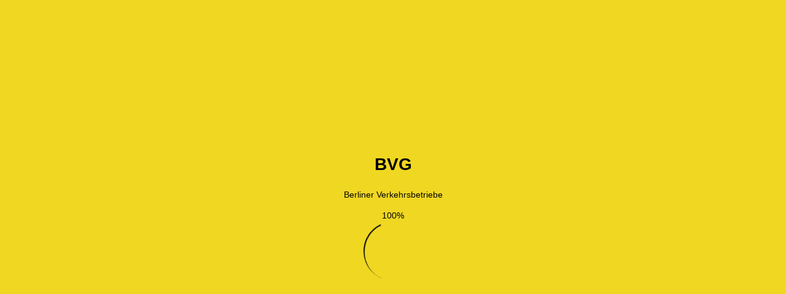

--- FILE ---
content_type: application/javascript
request_url: https://bvg-apps.hafas.de/webapp/js/hafas_lib_module_atoms.js?v=1739182350200
body_size: 219560
content:
!function(e){var t="Atoms",o=e.Core.newType("hafasModule"),a=e.Core.newType("hafasVersion",0,1),n={};function i(t){n={common:{sideMenu:function(t,o,a){var n="haf_menu_bar_inv";return"formbased"==e.Config.Styling.theme&&(n="haf_menu_bar"),{_atomName:a.atomName,id:"HFS_FlyInMenuContainer",onclick:"Hafas.ps.pub('/GUI/FlyIn/toggle', [{trigger: this, ev: event, pageId: 'HFS_FlyInMenuContainer_Panel'}]);",tabClass:"lyr_atomMenuIconWrapper",contentClass:"hfs_pageHeader js_atomFlyinMenu",toggleAccordionIcon:{icnClass:n,tooltip:e.Modules.i18n.get("common.mouseover.t_N_MainMenu")}}},tabNavigationHeading:function(t,o,a){var n={};n.pageNavigation=t.pageNavigation;var i,s=e.getWebAppContext(),r=n.pageNavigation||t.tabs;if(n.activeFeatureName="",void 0===r)return n;for(var l=0;l<r.length;l++){var c=r[l];if(void 0!==c.controller&&c.controller===s){!0==("Imprint"!==(i=c).controller&&void 0!==i.method)&&(n.activeFeatureName=c.applicationName,n.activeFeature=c,!0===c.showInTabNavigation&&!0===e.Config.Switches.useTabNavigationDesktop&&(n.className="lyr_layoutSmallOnly"),!0===c.showInTabNavigation&&!0===e.Config.Switches.useTabNavigationMobile&&(n.activeFeatureName=""));break}}return n},featureActionbar:function(t,o,a){var n=e.getWebAppContext(),i={_atomName:a.atomName};void 0!==o.hidden&&(i.hidden=o.hidden);var s=e.Config[n].actionbar[o.method];if(void 0!==s){i.application_title=s.application_title?e.Modules.i18n.get(s.application_title):t.activeFeatureName,void 0!==s.actionbarId?i.id=s.actionbarId:i.id=n+"_ActionbarHeader","TariffWizard"===e.getWebAppContext()&&(i.hideBackButton=!1);try{e.Config[t.activeFeature.controller].actionbar.index.useActionbarMoreBtn}catch(e){}if(s.useGoBackbtn){var r=e.Core.clone(e.Config.common.actionBarButtons.goBack);i.actionbarButtonBack=e.Util.resolveActionbarBtn(r)}var l=e.Config[n].actionbar[o.method].actionbarButtonAdditional;if(i.actionbarButtonAdditional=[],void 0!==l&&l.length>0)for(var c=0;c<l.length;c++){var d=l[c];if(_(d)){var u=e.Util.resolveActionbarBtn(d);i.actionbarButtonAdditional.push(u)}}if("TP_DetailsActionbar"==s.actionbarId&&i.actionbarButtonAdditional&&void 0===t.currentConnection.ctxRecon&&void 0===t.currentConnection.recon?.ctx)for(var p=0;p<i.actionbarButtonAdditional.length;p++){var m=i.actionbarButtonAdditional[p];"HFS_TPDetailRefreshBtn"==m.id&&(m.hidden="hidden")}return i}function _(t){var o=e.Config.common.actionBarButtons[t.buttonCommonKey],a=!0;return void 0!==o.mountedSwitch&&(a=o.mountedSwitch.split(".").reduce((function(e,t){return void 0!==e&&e[t]}),e.Config)),a}},optionsBar:function(t,o,a){var n={_atomName:a.atomName};void 0!==o.hidden&&(n.hidden=o.hidden);var i=e.Config.common.optionsActionbar[o.method],s=i.actionbarButtonAdditional;if(void 0!==i.application_title?n.application_title=e.Modules.i18n.get(i.application_title):void 0!==t.label?n.application_title=t.label:n.application_title="",i.useGoBackbtn){var r=e.Core.clone(e.Config.common.actionBarButtons.goBack);void 0!==i.additionalBackAction&&(r.onclick+=i.additionalBackAction),n.actionbarButtonBack=e.Util.resolveActionbarBtn(r)}if(n.data_tags=i.data_tags,n.actionbarButtonAdditional=[],void 0!==s&&s.length>0)for(var l=0;l<s.length;l++){var c=s[l],d=e.Util.resolveActionbarBtn(c);n.actionbarButtonAdditional.push(d)}if("smartLocations"===o.method){var u=e.Modules.Render.objectKeeper.keep(t.loc),p=e.Modules.Render.objectKeeper.keep(t.originalLocation);n.actionbarButtonBack.onclick="Hafas.ps.pub('/favorites/smartLocations/back', [{locKey: '"+u+"', originalLocKey: '"+p+"'}]);"}return"productOptions"===o.method&&(n.data_tags="data-option-navigation='details' data-option-origin='"+t.id+"'"),!0===t.hideMainNavigation&&(n.data_tags+=" aria-hidden='hidden' hidden"),n},colorSchemeSwitch:function(t,o,a){var n="light"===e.Core.getColorScheme()?"dark":"light";return{_atomName:a.atomName,id:"HFS_ColorSchemeSwitch",onclick:"Hafas.ps.pub('/GUI/common/toggleColorScheme', ['"+n+"']);return false;",content:{icnClass:e.Config.ColorScheme.switchOptions[n].iconClass,text:e.Modules.i18n.get(e.Config.ColorScheme.switchOptions[n].label)}}},dtp:{depArrSwitch:function(t,o,a){return{left:{id:"HFS_DTP_Dep_"+t.id,type:"radio",className:"",labelClass:"lyr_atomToggleButtonSwitchLabel",inputClass:"lyr_srOnly",name:"hfs_dtp_deparr_"+t.id,label:e.Modules.i18n.get("common.label.t_N_DepartAfter")},right:{id:"HFS_DTP_Arr_"+t.id,type:"radio",className:"",labelClass:"lyr_atomToggleButtonSwitchLabel",inputClass:"lyr_srOnly",name:"hfs_dtp_deparr_"+t.id,label:e.Modules.i18n.get("common.label.t_N_ArriveBy")}}}},favorites:{locations:{clearHistoryButton:function(t,o,a){var n={_atomName:a.atomName,onclick:"Hafas.ps.pub('/favorites/clearHistoryOverlay', ['Location']);return false;",content:{tooltip:e.Modules.i18n.get("common.mouseover.t_N_DeleteHistory"),icnClass:"haf_ic_delete"},a11y:{hidden:!0}};return e.Config.useFavoriteLabels||(n.tabindex="-1"),n},deleteButton:function(t,o,a){var n=e.Modules.Render.pipes.stringEscape(t.lid),i={_atomName:a.atomName,className:"lyr_srOnly lyr_focusable lyr_favDeleteBtn",extendAttributes:'data-fav-entry="HFS_'+t.lid+'"',content:e.Modules.i18n.get("common.label.t_N_delete"),onclick:"Hafas.ps.pub('/favorites/deleteEntry', [{storage: 'locationsHistory', lid: '"+n+"'}]);"};if(e.Util.isInArray(t,t["%parent"].locations)){n=e.Modules.Render.pipes.stringEscape(t.lid);i.onclick="Hafas.ps.pub('/favorites/deleteEntry', [{storage: 'locations', lid: '"+n+"'}]);"}return i},favButton:function(t,o,a){if("false"!==e.Util.location.isValidFavoriteLocation(t)){var n,i,s,r=t,l="";void 0!==o&&void 0!==o.partialId&&(l=o.partialId+"_");var c="HFS_location_"+l+e.Util.location.getUniqueLocationId(r),d=e.Modules.Favorites.getInstances()[0].getLocationIndex(r);return null!=d?(n="/favorites/removeFavToHistory",i="haf_ic_fav_active",s="common.mouseover.t_N_DeleteFromFav",r.id=d):(n="/favorites/addLocToFav",i="haf_ic_fav",s="common.mouseover.t_N_ChooseAsFav"),{id:c,onclick:"Hafas.ps.pub('"+n+"', ['"+e.Modules.Render.objectKeeper.keep(r)+"',event]);return false;",content:{icnClass:i,tooltip:e.Modules.i18n.get(s)},_atomName:a.atomName}}},prodIcon:function(t,o,a){var n=e.Util.getLocationAttribute(t,"prod")||"haf_loc_halt";return{_atomName:a.atomName,icnClass:n}},startButton:function(t,o,a){var n={lib:t.lid,id:t["%idx"]},i={_atomName:a.atomName,onclick:"Hafas.ps.pub('/favorites/setLocation',[ {loc:'"+e.Modules.Render.objectKeeper.keep(n)+"', type: 'dep', storage:'History' }]);return false;",content:{icnClass:"haf_ic_loc_start",tooltip:e.Modules.i18n.get("common.mouseover.t_N_ChooseAsStart")}};return e.Util.isInArray(t,t["%parent"].locations)&&(i.onclick="Hafas.ps.pub('/favorites/setLocation',[ {loc:'"+e.Modules.Render.objectKeeper.keep(n)+"', type: 'dep'}]);return false;"),i},stationButton:function(t,o,a){var n="station";t["%parent"].hasOwnProperty("type")&&(n=t["%parent"].type);var i={lid:t.lid,id:t["%idx"]},s="";e.Util.isInArray(t,t["%parent"].locations)||(s="History");var r={_atomName:a.atomName,onclick:"Hafas.ps.pub('/favorites/setLocation',[{loc:'"+e.Modules.Render.objectKeeper.keep(i)+"', type: '"+n+"', storage: '"+s+"' }]);return false;",content:{icnClass:"haf_halt",tooltip:e.Modules.i18n.get("common.mouseover.sq.t_N_ChooseStation")}};return e.Util.isPopoverRequired()&&(r.onclick="Hafas.ps.pub('/sq/favorites/selectStopFromNearList/showPopover',[{loc: '"+e.Modules.Render.objectKeeper.keep(t)+"', id: '"+t["%idx"]+"', type:'"+n+"', storage: '"+s+"'},this]);return false;"),r},reachabilityButton:function(t,o,a){var n={lid:t.lid,id:t["%idx"]},i="History";return e.Util.isInArray(t,t["%parent"].locations)&&(i=""),{_atomName:a.atomName,onclick:"Hafas.ps.pub('/reachability/setLocationMarker', ['"+e.Modules.Render.objectKeeper.keep(t)+"']);Hafas.ps.pub('/favorites/setLocation',[ {loc:'"+e.Modules.Render.objectKeeper.keep(n)+"', type: 'reachability', storage:'"+i+"' }]);return false;",content:{icnClass:"haf_ic_reachability",tooltip:e.Modules.i18n.get("common.mouseover.sq.t_N_ChooseStation")}}},stopButton:function(t,o,a){var n={lid:t.lid,id:t["%idx"]},i={_atomName:a.atomName,onclick:"Hafas.ps.pub('/favorites/setLocation',[ {loc:'"+e.Modules.Render.objectKeeper.keep(n)+"', type: 'arr', storage:'History'}]);return false;",content:{tooltip:e.Modules.i18n.get("common.mouseover.t_N_ChooseAsArr"),icnClass:"haf_ic_loc_dest"}};return e.Util.isInArray(t,t["%parent"].locations)&&(i.onclick="Hafas.ps.pub('/favorites/setLocation',[{loc:'"+e.Modules.Render.objectKeeper.keep(n)+"', type: 'arr'}]);return false;"),i},quickFavoriteIcons:function(t,o,a){var n=e.Modules.Render.objectKeeper.keep(t),i=e.Util.isInArray(t,t["%parent"].locations),s=e.Util.getLocationAttribute(t,"prod")||"haf_loc_halt",r=e.Util.getLocationAttribute(t,"name");return{_atomName:a.atomName,content:{model:{icnClass:s,className:"lyr_atomIcon32",tooltip:r},tpl:"Common_AtomTplIcon"},onclick:"Hafas.ps.pub('/tp/favorites/showPopover',[{loc: '"+n+"', id:"+t["%idx"]+", favEntry:"+i+"},this]);return false;"}},quickFavoriteIconsAdd:function(t,o,a){var n=e.Modules.i18n.get("Favorites.SmartLocations.t_N_addFavorite");return{_atomName:a.atomName,content:{model:{icnClass:"haf_ic_takemethere_add",className:"lyr_atomIcon32",tooltip:n},tpl:"Common_AtomTplIcon"},onclick:"Hafas.ps.pub('/favorites/smartLocations/edit',[{mode: 'new', showLocationSuggest: true, isQuickFavorite: true, trigger: this, event: event}]);return false;",extendAttributes:'aria-controls="HFS_DocumentSmartLocationsWrapper" data-trigger="HFS_DocumentSmartLocationsWrapper"'}},showQuickFavoriteAdd:function(t,o,a){var n=t.locations;if(0==e.Config.CookieSettings.functional)return{showQuickFavsAdd:!1};if(void 0===n||0===n.length)return{showQuickFavsAdd:!0};for(var i=e.Config.Favorites.SmartLocations.quickFavorites.maxCount,s=0,r=0;r<n.length;r++)void 0!==n[r].smartLocation&&!0===n[r].smartLocation.isQuickFavorite&&s++;return{showQuickFavsAdd:s<i}},showQuickDefaultFavorite:function(t,o,a){var n=[];if(0==e.Config.CookieSettings.functional)return n;var i=e.Config.Favorites.SmartLocations.quickFavorites.icons,s=[],r=[];for(var l in i)i[l].isDefault&&s.push(i[l]);if(t.locations.length>0)for(var c of t.locations)void 0!==c.smartLocation&&c.smartLocation.isQuickFavorite&&r.push(c.smartLocation);if(r.length>0){var d=s.filter((function(e){return!r.find((function(t){if(void 0!==t.prod)return e.icnClass===t.prod.replace("haf_","")}))}));d.length>0&&(n=d)}else n=s;if(n.length>0){var u=[];n.forEach((t=>{var o=e.Util.getIconClass(t.icnClass),n=e.Modules.i18n.get(t.name);u.push({_atomName:a.atomName,content:{model:{icnClass:o,className:"lyr_atomIcon32",tooltip:n},tpl:"Common_AtomTplIcon"},onclick:"Hafas.ps.pub('/tp/favorites/showDefaultFavoritePopover',[{prod:'"+o+"', name:'"+n+"'},this]);return false;"})}))}return{defaultLocations:n=u}}},connections:{contentButton:function(t,o,a){var n=e.Util.getLocationAttribute(t.dep,"name"),i=e.Util.getLocationAttribute(t.arr,"name"),s={_atomName:a.atomName,className:"lyr_favText",content:[{hiddenText:e.Modules.i18n.get("common.label.t_N_From")},n,"<br/>",{hiddenText:e.Modules.i18n.get("common.label.t_N_To")},i,"<br/>",{text:t.opt.txt,className:"lyr_atomOptionInfoTextSmall"}],onclick:"Hafas.ps.pub('/favorites/setConnection',[{ id: '"+t["%idx"]+"', storage:'History', ident:'"+t.opt.hash+"'}]);return false;"};return e.Util.isPopoverRequired()&&(s.onclick="Hafas.ps.pub('/tp/favorites/connectionsHistory/showPopover',[{ id: '"+t["%idx"]+"', storage:'History', ident:'"+t.opt.hash+"'},this]);return false;"),e.Util.isInArray(t,t["%parent"].connections)&&(s.onclick="Hafas.ps.pub('/favorites/setConnection',[{ id: '"+t["%idx"]+"', ident:'"+t.opt.hash+"'}]);return false;",e.Util.isPopoverRequired()&&(s.onclick="Hafas.ps.pub('/tp/favorites/connectionsHistory/showPopover',[{ id: '"+t["%idx"]+"', ident:'"+t.opt.hash+"'},this]);return false;")),s},icon:function(e,t,o){return{_atomName:o.atomName,icnClass:"haf_ic_connection",className:"lyr_atomIcon24"}},clearHistoryButton:function(t,o,a){var n={_atomName:a.atomName,onclick:"Hafas.ps.pub('/favorites/clearHistoryOverlay', ['Connection']);return false;",content:{tooltip:e.Modules.i18n.get("common.mouseover.t_N_DeleteHistory"),icnClass:"haf_ic_delete"},a11y:{hidden:!0}};return e.Config.useFavoriteLabels||(n.tabindex="-1"),n},deleteButton:function(t,o,a){var n={_atomName:a.atomName,className:"lyr_srOnly lyr_focusable lyr_favDeleteBtn",extendAttributes:"data-fav-entry='HFS_"+t.opt.hash+"'",content:e.Modules.i18n.get("common.label.t_N_delete"),onclick:"Hafas.ps.pub('/favorites/deleteEntry', [{storage: 'connectionsHistory', hash: '"+t.opt.hash+"'}]);"};return e.Util.isInArray(t,t["%parent"].connections)&&(n.onclick="Hafas.ps.pub('/favorites/deleteEntry', [{storage: 'connections', hash: '"+t.opt.hash+"'}]);"),n},favButton:function(t,o,a){var n;return(n=e.Util.isInArray(t,t["%parent"].connections)?{onclick:"Hafas.ps.pub('/favorites/removeConnToHistory',['"+t.opt.hash+"']);return false;",content:{icnClass:"haf_ic_fav_active",tooltip:e.Modules.i18n.get("common.mouseover.t_N_DeleteFromFav")}}:{onclick:"Hafas.ps.pub('/favorites/addConnToFav',['"+t.opt.hash+"']);return false;",content:{icnClass:"haf_ic_fav",tooltip:e.Modules.i18n.get("common.mouseover.t_N_ChooseAsFav")}})._atomName=a.atomName,n.id="HFS_connection_"+t.opt.hash,n}},lines:{favButton:function(t,o,a){var n,i,s,r=o.context,l="linesearch",c=t["%parent"],d="";void 0!==c&&void 0===c.storage?d="nearby_":void 0!==t.currentJny&&(d="details_");var u=t.lineId||t.line&&t.line.lineId||"";return c&&c.hasOwnProperty("context")&&(l=c.context),c&&(r=c.type),"remove"===o.type?(onclickPath="/"+l+"/removeLineFromFav",n="haf_ic_fav_active",i="common.mouseover.t_N_DeleteFromFav",s="lyr_favoriteRemove"):(onclickPath="/"+l+"/addLineToFav",n="haf_ic_fav",i="common.mouseover.t_N_ChooseAsFav",s="lyr_favoriteAdd"),{onclick:"Hafas.ps.pub('"+onclickPath+"',['"+(o.paramProp?t[o.paramProp]:"")+"', '"+r+"']);return false;",id:"HFS_line_"+d+e.Util.stripSpecialCharacters(u),className:"lyr_lineFavorite "+s,content:{icnClass:n,tooltip:e.Modules.i18n.get(i)}}},deleteButton:function(t,o,a){return{_atomName:a.atomName,className:"lyr_srOnly lyr_focusable lyr_favDeleteBtn",content:e.Modules.i18n.get("common.label.t_N_delete"),onclick:"Hafas.ps.pub('/favorites/deleteEntry', [{storage: '"+t["%parent"].storage+"', lineid: '"+t.lineId+"'}]);"}}},popover:{buttons:function(t,o,a){if(t.isDefaultIcon){var n=[];if(!0===e.Config.Switches.useSmartLocations&&!0===t.favEntry)return n.push({onclick:"Hafas.ps.pub('/favorites/smartLocations/edit',[{mode: 'new', showLocationSuggest: true, isQuickFavorite: true,isDefaultfav:true, name:'"+t.name+"',prod:'"+t.prod+"', trigger: this, event: event}]);return false;",className:"lyr_popoverButtonRow",extendAttributes:'aria-controls="HFS_DocumentSmartLocationsWrapper" data-trigger="HFS_DocumentSmartLocationsWrapper"',content:{icnClass:"haf_ic_quickaction_edit lyr_smartLocationEditBtn",text:e.Modules.i18n.get("Favorites.SmartLocations.t_N_editFavorite")}}),n}var i={lid:t.loc.lid,id:t.id},s="";t.favEntry||(s="History"),(n=[{onclick:"Hafas.ps.pub('/favorites/setLocation',[ {loc:'"+e.Modules.Render.objectKeeper.keep(i)+"', type: 'dep', storage: '"+s+"' }]);Hafas.ps.pub('/favorites/trackDialogAction',['as-start-pressed']);return false;",className:"lyr_popoverButtonRow",content:{icnClass:"haf_ic_loc_start",text:e.Modules.i18n.get("common.label.t_N_AsStart")}}]).push({onclick:"Hafas.ps.pub('/favorites/setLocation',[ {loc:'"+e.Modules.Render.objectKeeper.keep(i)+"', type: 'arr', storage: '"+s+"' }]);Hafas.ps.pub('/favorites/trackDialogAction',['as-destination-pressed']);return false;",className:"lyr_popoverButtonRow",content:{icnClass:"haf_ic_loc_dest",text:e.Modules.i18n.get("common.label.t_N_AsDest")}}),e.Config.TP.useQueryOptions&&e.Config.TP.vias.amount>0&&t.showViaButton&&n.push({onclick:"Hafas.ps.pub('/favorites/setLocation',[ {loc:'"+e.Modules.Render.objectKeeper.keep(i)+"', type: 'via', storage: '"+s+"' }]);Hafas.ps.pub('/favorites/trackDialogAction',['as-via-pressed']);return false;",className:"lyr_popoverButtonRow",content:{icnClass:"haf_ic_loc_via",text:e.Modules.i18n.get("common.label.t_N_AsVia")}}),!0===e.Config.Switches.useSmartLocations&&!0===t.favEntry&&n.push({onclick:"Hafas.ps.pub('/favorites/smartLocations/edit',[{mode: 'edit', showLocationSuggest: false, isQuickFavorite: false, locKey:'"+e.Modules.Render.objectKeeper.keep(t.loc)+"', trigger: this, event: event}]);return false;",className:"lyr_popoverButtonRow",extendAttributes:'aria-controls="HFS_DocumentSmartLocationsWrapper" data-trigger="HFS_DocumentSmartLocationsWrapper"',content:{icnClass:"haf_ic_quickaction_edit lyr_smartLocationEditBtn",text:e.Modules.i18n.get("Favorites.SmartLocations.t_N_editFavorite")}}),!0===e.Config.Switches.useSmartLocations&&!0!==t.favEntry&&n.push({onclick:"Hafas.ps.pub('/favorites/smartLocations/edit',[{mode: 'new', showLocationSuggest: false, isQuickFavorite: false, locKey:'"+e.Modules.Render.objectKeeper.keep(t.loc)+"', trigger: this, event: event}]);return false;",className:"lyr_popoverButtonRow",extendAttributes:'aria-controls="HFS_DocumentSmartLocationsWrapper" data-trigger="HFS_DocumentSmartLocationsWrapper"',content:{icnClass:"haf_ic_quickaction_edit lyr_smartLocationEditBtn",text:e.Modules.i18n.get("Favorites.SmartLocations.t_N_addFavorite")}});s="locations";t.favEntry||(s="locationsHistory");var r="Hafas.ps.pub('/favorites/deleteEntry', [{lid:'"+e.Modules.Render.pipes.stringEscape(i.lid)+"', storage: '"+s+"' }]);Hafas.ps.pub('/tp/favorites/closeLocationPopover');Hafas.ps.pub('/favorites/trackDialogAction',['delete-pressed']);return false";return n.push({onclick:r,className:"lyr_popoverButtonRow",content:{icnClass:"haf_ic_via_delete",text:e.Modules.i18n.get("common.label.t_N_delete")}}),n},tpConnectionsHistoryButtons:function(t,o,a){var n="",i="connections";"History"==t.storage&&(n=",storage: 'History'",i="connectionsHistory");var s=[],r={onclick:"Hafas.ps.pub('/favorites/setConnection',[{ id: '"+t.id+"', ident:'"+t.ident+"' "+n+", hitSearch:false}]);return false;",className:"lyr_popoverButtonRow",content:{icnClass:"haf_ic_paste",text:e.Modules.i18n.get("common.label.t_N_Paste")}};s.push(r);var l={onclick:"Hafas.ps.pub('/favorites/setConnection',[{ id: '"+t.id+"', ident:'"+t.ident+"' "+n+", hitSearch:true}]);return false;",className:"lyr_popoverButtonRow",content:{icnClass:"haf_ic_paste_search",text:e.Modules.i18n.get("common.label.t_N_pasteSearch")}};s.push(l);var c={className:"lyr_popoverButtonRow",content:{icnClass:"haf_ic_via_delete",text:e.Modules.i18n.get("common.label.t_N_delete")}};return c.onclick="Hafas.ps.pub('/favorites/deleteEntry', [{ favoriteType:'connection', hash:'"+t.ident+"' , storage:'"+i+"' }]);Hafas.ps.pub('/tp/favorites/connectionsHistory/closePopover');Hafas.ps.pub('/favorites/trackDialogAction',['delete-pressed']);return false",s.push(c),s},cancelOverlayButton:function(t,o,a){return{onclick:"Hafas.ps.pub('/GUI/favorites/closePopover', [this,'"+t.popoverCloseEvent+"']);",className:"lyr_locationPopoverClose",content:[e.Modules.i18n.get("TP.results.partialSearch.t_N_Cancel")]}},sqStopsNearbyButtons:function(t,o,a){var n=[],i={onclick:"Hafas.ps.pub('/sq/selectStopFromNearList',[{id:'"+t.id+"', hitSearch:false}])",className:"lyr_popoverButtonRow",content:{icnClass:"haf_ic_paste",text:e.Modules.i18n.get("common.label.t_N_Paste")}};n.push(i);var s={onclick:"Hafas.ps.pub('/sq/selectStopFromNearList',[{id:'"+t.id+"', hitSearch:true}])",className:"lyr_popoverButtonRow",content:{icnClass:"haf_ic_paste_search",text:e.Modules.i18n.get("common.label.t_N_pasteSearch")}};return n.push(s),!0===e.Config.Switches.useSmartLocations&&void 0!==t.storage&&"History"!==t.storage&&n.push({onclick:"Hafas.ps.pub('/favorites/smartLocations/edit',[{mode: 'edit', showLocationSuggest: false, isQuickFavorite: false, locKey:'"+e.Modules.Render.objectKeeper.keep(t.loc)+"', trigger: this, event: event}]);return false;",className:"lyr_popoverButtonRow",extendAttributes:'aria-controls="HFS_DocumentSmartLocationsWrapper" data-trigger="HFS_DocumentSmartLocationsWrapper"',content:{icnClass:"haf_ic_quickaction_edit lyr_smartLocationEditBtn",text:e.Modules.i18n.get("Favorites.SmartLocations.t_N_editFavorite")}}),!0===e.Config.Switches.useSmartLocations&&void 0!==t.storage&&"History"===t.storage&&n.push({onclick:"Hafas.ps.pub('/favorites/smartLocations/edit',[{mode: 'new', showLocationSuggest: false, isQuickFavorite: false, locKey:'"+e.Modules.Render.objectKeeper.keep(t.loc)+"', trigger: this, event: event}]);return false;",className:"lyr_popoverButtonRow",extendAttributes:'aria-controls="HFS_DocumentSmartLocationsWrapper" data-trigger="HFS_DocumentSmartLocationsWrapper"',content:{icnClass:"haf_ic_quickaction_edit lyr_smartLocationEditBtn",text:e.Modules.i18n.get("Favorites.SmartLocations.t_N_addFavorite")}}),n},sqStationButtons:function(t,o,a){var n={lid:t.loc.lid,id:t.id},i=[],s={onclick:"Hafas.ps.pub('/sq/favorites/selectStopFromNearList/closePopover');Hafas.ps.pub('/favorites/setLocation',[ {loc:'"+e.Modules.Render.objectKeeper.keep(n)+"', type: '"+t.type+"', storage: '"+t.storage+"', hitSearch:false}]);return false;",className:"lyr_popoverButtonRow",content:{icnClass:"haf_ic_paste",text:e.Modules.i18n.get("common.label.t_N_Paste")}};i.push(s);var r={onclick:"Hafas.ps.pub('/sq/favorites/selectStopFromNearList/closePopover');Hafas.ps.pub('/favorites/setLocation',[ {loc:'"+e.Modules.Render.objectKeeper.keep(n)+"', type: '"+t.type+"', storage: '"+t.storage+"', hitSearch:true}]);return false;",className:"lyr_popoverButtonRow",content:{icnClass:"haf_ic_paste_search",text:e.Modules.i18n.get("common.label.t_N_pasteSearch")}};"timetable"!==t.type&&i.push(r),!0===e.Config.Switches.useSmartLocations&&void 0!==t.storage&&"History"!==t.storage&&i.push({onclick:"Hafas.ps.pub('/favorites/smartLocations/edit',[{mode: 'edit', showLocationSuggest: false, isQuickFavorite: false, locKey:'"+e.Modules.Render.objectKeeper.keep(t.loc)+"', trigger: this, event: event}]);return false;",className:"lyr_popoverButtonRow",extendAttributes:'aria-controls="HFS_DocumentSmartLocationsWrapper" data-trigger="HFS_DocumentSmartLocationsWrapper"',content:{icnClass:"haf_ic_quickaction_edit lyr_smartLocationEditBtn",text:e.Modules.i18n.get("Favorites.SmartLocations.t_N_editFavorite")}}),!0===e.Config.Switches.useSmartLocations&&void 0!==t.storage&&"History"===t.storage&&i.push({onclick:"Hafas.ps.pub('/favorites/smartLocations/edit',[{mode: 'new', showLocationSuggest: false, isQuickFavorite: false, locKey:'"+e.Modules.Render.objectKeeper.keep(t.loc)+"', trigger: this, event: event}]);return false;",className:"lyr_popoverButtonRow",extendAttributes:'aria-controls="HFS_DocumentSmartLocationsWrapper" data-trigger="HFS_DocumentSmartLocationsWrapper"',content:{icnClass:"haf_ic_quickaction_edit lyr_smartLocationEditBtn",text:e.Modules.i18n.get("Favorites.SmartLocations.t_N_addFavorite")}});var l=e.Modules.Render.pipes.stringEscape(n.lid),c={className:"lyr_popoverButtonRow",content:{icnClass:"haf_ic_via_delete",text:e.Modules.i18n.get("common.label.t_N_delete")}};return c.onclick="Hafas.ps.pub('/sq/favorites/selectStopFromNearList/closePopover');Hafas.ps.pub('/favorites/deleteEntry', [{lid:'"+l+"', storage: 'locations"+t.storage+"' }]);Hafas.ps.pub('/favorites/trackDialogAction',['delete-pressed']);return false",i.push(c),i},lineSearchButtons:function(t,o,a){var n=[],i={className:"lyr_popoverButtonRow",content:{icnClass:"haf_ic_paste",text:e.Modules.i18n.get("common.label.t_N_Paste")}},s={className:"lyr_popoverButtonRow",content:{icnClass:"haf_ic_paste_search",text:e.Modules.i18n.get("common.label.t_N_pasteSearch")}},r=null;switch(t.type){case"nearby":r=null,i.onclick="Hafas.ps.pub('/linesearch/selectLineFromNearList', [{id:'"+t.id+"', hitSearch:false}]);",s.onclick="Hafas.ps.pub('/linesearch/selectLineFromNearList', [{id:'"+t.id+"', hitSearch:true}]);";break;case"favorites":r="lines",i.onclick="Hafas.ps.pub('/favorites/setLine', [{context: '"+t.context+"', lineId: '"+t.lineId+"',hitSearch:false}]);",s.onclick="Hafas.ps.pub('/favorites/setLine', [{context: '"+t.context+"', lineId: '"+t.lineId+"',hitSearch:true}]);";break;case"history":r="linesHistory",i.onclick="Hafas.ps.pub('/favorites/setLine', [{context: '"+t.context+"', lineId: '"+t.lineId+"', storage: 'history',hitSearch:false}]);",s.onclick="Hafas.ps.pub('/favorites/setLine', [{context: '"+t.context+"', lineId: '"+t.lineId+"', storage: 'history',hitSearch:true}]);"}n.push(i),"timetable"!==t.context&&n.push(s);var l={className:"lyr_popoverButtonRow",content:{icnClass:"haf_ic_via_delete",text:e.Modules.i18n.get("common.label.t_N_delete")}};return l.onclick="Hafas.ps.pub('/favorites/deleteEntry', [{storage: '"+r+"', lineid: '"+t.lineId+"'}]);Hafas.ps.pub('/linesearch/closePopover',[]);",null!==r&&n.push(l),n},reachabilityButtons:function(t,o,a){var n="";t.favEntry||(n="History"),t.loc.id=t.id;var i=e.Modules.Render.objectKeeper.keep(t.loc),s=[],r={onclick:"Hafas.ps.pub('/reachability/favorites/closeLocationPopover');Hafas.ps.pub('/reachability/setLocationMarker', ['"+i+"']);Hafas.ps.pub('/favorites/setLocation',[ {loc:'"+i+"', type: 'reachability', storage: '"+n+"', hitSearch:true}]);return false;",className:"lyr_popoverButtonRow",content:{icnClass:"haf_ic_paste_search",text:e.Modules.i18n.get("common.label.t_N_pasteSearch")}};s.push(r),!0===e.Config.Switches.useSmartLocations&&"History"!==n&&s.push({onclick:"Hafas.ps.pub('/favorites/smartLocations/edit',[{locKey:'"+i+"', trigger: this, event: event}]);return false;",className:"lyr_popoverButtonRow",extendAttributes:'aria-controls="HFS_DocumentSmartLocationsWrapper" data-trigger="HFS_DocumentSmartLocationsWrapper"',content:{icnClass:"haf_ic_quickaction_edit lyr_smartLocationEditBtn",text:e.Modules.i18n.get("Favorites.SmartLocations.t_N_editFavorite")}});var l=e.Modules.Render.pipes.stringEscape(t.loc.lid),c={className:"lyr_popoverButtonRow",content:{icnClass:"haf_ic_via_delete",text:e.Modules.i18n.get("common.label.t_N_delete")}};return c.onclick="Hafas.ps.pub('/reachability/favorites/closeLocationPopover');Hafas.ps.pub('/favorites/deleteEntry', [{lid:'"+l+"', storage: 'locations"+n+"' }]);Hafas.ps.pub('/favorites/trackDialogAction',['delete-pressed']);return false",s.push(c),s},reachabilityButtons:function(t,o,a){var n="";t.favEntry||(n="History"),t.loc.id=t.id;var i=e.Modules.Render.objectKeeper.keep(t.loc),s=[],r={onclick:"Hafas.ps.pub('/reachability/favorites/closeLocationPopover');Hafas.ps.pub('/reachability/setLocationMarker', ['"+i+"']);Hafas.ps.pub('/favorites/setLocation',[ {loc:'"+i+"', type: 'reachability', storage: '"+n+"', hitSearch:true}]);return false;",className:"lyr_popoverButtonRow",content:{icnClass:"haf_ic_paste_search",text:e.Modules.i18n.get("common.label.t_N_pasteSearch")}};s.push(r),!0===e.Config.Switches.useSmartLocations&&"History"!==n&&s.push({onclick:"Hafas.ps.pub('/favorites/smartLocations/edit',[{locKey:'"+i+"', trigger: this, event: event}]);return false;",className:"lyr_popoverButtonRow",extendAttributes:'aria-controls="HFS_DocumentSmartLocationsWrapper" data-trigger="HFS_DocumentSmartLocationsWrapper"',content:{icnClass:"haf_ic_quickaction_edit lyr_smartLocationEditBtn",text:e.Modules.i18n.get("Favorites.SmartLocations.t_N_editFavorite")}});var l=e.Modules.Render.pipes.stringEscape(t.loc.lid),c={className:"lyr_popoverButtonRow",content:{icnClass:"haf_ic_via_delete",text:e.Modules.i18n.get("common.label.t_N_delete")}};return c.onclick="Hafas.ps.pub('/reachability/favorites/closeLocationPopover');Hafas.ps.pub('/favorites/deleteEntry', [{lid:'"+l+"', storage: 'locations"+n+"' }]);Hafas.ps.pub('/favorites/trackDialogAction',['delete-pressed']);return false",s.push(c),s}},smartLocations:{locationIcon:function(e,t,o){return{_atomName:o.atomName,icnClass:e.loc.icoResolved.icnClass,className:"lyr_atomIcon32"}},locationDefaultIcon:function(e,t,o){return{_atomName:o.atomName,icnClass:"haf_ic_address",className:"lyr_atomIcon32"}},addIcon:function(e,t,o){return{_atomName:o.atomName,icnClass:"haf_ic_quickaction_add",className:"lyr_atomIcon24"}},preferredStopIcon:function(e,t,o){return{_atomName:o.atomName,icnClass:e.prod,className:"lyr_atomIcon24"}},deletePreferredStop:function(t,o,a){var n=e.Modules.Render.objectKeeper.keep(t["%parent"].loc),i=t["%idx"];return{_atomName:a.atomName,content:[{tooltip:e.Modules.i18n.get("Favorites.SmartLocations.t_N_deleteStop"),icnClass:"haf_ic_via_delete"}],onclick:"Hafas.ps.pub('/favorites/smartLocations/removePreferredStop', [{locKey: '"+n+"', idx: "+i+"}]);"}},changeLocIcon:function(t,o,a){var n=e.Util.getIconClass("emoji_placeholder");return void 0!==t.loc.smartLocation&&void 0!==t.loc.smartLocation.prod&&(n=t.loc.smartLocation.prod),{model:t,className:"lyr_smartLocationsChangeIconBtn",onclick:"Hafas.ps.pub('/favorites/smartLocations/changeIconPopup', [{locKey: '"+e.Modules.Render.objectKeeper.keep(t.loc)+"'}]); return false;",content:[{hiddenText:e.Modules.i18n.get("Favorites.SmartLocations.t_N_selectIcon")},{tpl:"Common_AtomTplIconContainer",model:{content:[{model:{_atomName:a.atomName,icnClass:n,className:"lyr_atomIcon32"},tpl:"Common_AtomTplIcon"},{model:{_atomName:a.atomName,icnClass:e.Util.getIconClass("emoji_placeholder_edit"),className:"lyr_atomIcon12 lyr_smartLocationSmallIcon"},tpl:"Common_AtomTplIcon"}]}}]}},changeLocName:function(t,o,a){var n=e.Modules.Render.objectKeeper.keep(t.loc),i={inputClass:t.class,id:"HFS_SmartLocationChangeName",containerId:"HFS_SmartLocationChangeNameWrapper",floatingLabel:!0,name:"HFS_SmartLocationChangeName",label:e.Modules.i18n.get("Favorites.SmartLocations.t_N_enterName"),placeholder:e.Modules.i18n.get("Favorites.SmartLocations.t_N_enterName"),extendAttributes:"oninput=\"Hafas.ps.pub('/favorites/smartLocations/changeName', [{locKey: '"+n+"', input: this}])\""};return void 0!==t.loc.smartLocation&&void 0!==t.loc.smartLocation.name&&(i.value=t.loc.smartLocation.name),i},quickFavoritesSwitch:function(t,o,a){var n="Hafas.ps.pub('/favorites/smartLocations/toggleQuickFavorite', [{locKey: '"+e.Modules.Render.objectKeeper.keep(t.loc)+"', checked: this.checked}]);",i=e.Modules.i18n.get("Favorites.SmartLocations.t_N_quickFav"),s=!1;void 0!==t.loc.smartLocation&&(s=t.loc.smartLocation.isQuickFavorite||!1);var r={className:"lyr_atomOptionGroup lyr_smartLocationQuickFavs",onclick:n,label:i,id:"HFS_SmartLocationQuickFav",value:s,checked:s,type:"switch"},l=!1;return void 0!==t.activeQuickFavorites&&t.activeQuickFavorites>=e.Config.Favorites.SmartLocations.quickFavorites.maxCount&&"new"===t.mode&&(l=!0),!0===l&&(r.extendAttributes="hidden"),r},addPreferredStop:function(t,o,a){return{_atomName:a.atomName,id:"SmartLocationAddStop",containerId:"HFS_SmartLocationAddStopContainer",name:"smartLocationAddStop",floatingLabel:!0,label:e.Modules.i18n.get("Favorites.SmartLocations.t_N_addStop"),placeholder:e.Modules.i18n.get("Favorites.SmartLocations.t_N_addStop"),hideLabel:!1,suggest_id:"suggest_SmartLocationAddStop"}},smartLocationInput:function(t,o,a){var n={_atomName:a.atomName,id:"SmartLocationSuggestInput",containerId:"HFS_SmartLocationSuggestWrapper",name:"smartLocationSuggestInput",floatingLabel:!0,label:e.Modules.i18n.get("common.label.t_N_enterLocation"),placeholder:e.Modules.i18n.get("common.label.t_N_enterLocation"),hideLabel:!0,suggest_id:"suggest_SmartLocationInput"};return void 0!==t.loc.name&&(n.value=t.loc.name),n},buttonSave:function(t,o,a){var n=e.Modules.Render.objectKeeper.keep(t.loc);return{_atomName:a.atomName,id:"HFS_smartLocationSaveBtn",disabled:!0,content:[{tooltip:e.Modules.i18n.get("Favorites.SmartLocations.t_N_saveFavorite"),text:e.Modules.i18n.get("Favorites.SmartLocations.t_N_saveFavorite")}],onclick:"Hafas.ps.pub('/favorites/smartLocations/saveChanges', [{locKey: '"+n+"', type: 'update'}]);"}},buttonAdd:function(t,o,a){var n=e.Modules.Render.objectKeeper.keep(t.loc);return{_atomName:a.atomName,id:"HFS_smartLocationSaveBtn",disabled:!0,content:[{tooltip:e.Modules.i18n.get("Favorites.SmartLocations.t_N_saveFavorite"),text:e.Modules.i18n.get("Favorites.SmartLocations.t_N_saveFavorite")}],onclick:"Hafas.ps.pub('/favorites/smartLocations/saveChanges', [{locKey: '"+n+"', type: 'add'}]);"}},buttonRemove:function(t,o,a){var n=e.Modules.Render.objectKeeper.keep(t.loc);return{_atomName:a.atomName,id:"HFS_smartLocationRemoveBtn",disabled:!1,content:[{tooltip:e.Modules.i18n.get("Favorites.SmartLocations.t_N_deleteFavorite"),text:e.Modules.i18n.get("Favorites.SmartLocations.t_N_deleteFavorite")}],onclick:"Hafas.ps.pub('/favorites/smartLocations/removeFavoritePopup', ['"+n+"']);"}},discardButton:function(t,o,a){return{_atomName:a.atomName,content:[{text:e.Modules.i18n.get("Favorites.SmartLocations.t_N_yes")}],onclick:"Hafas.ps.pub('/favorites/smartLocations/closeDiscardPopup', []);Hafas.ps.pub('/GUI/common/back', []);"}},cancelDiscardButton:function(t,o,a){return{_atomName:a.atomName,content:[{text:e.Modules.i18n.get("Favorites.SmartLocations.t_N_no")}],onclick:"Hafas.ps.pub('/favorites/smartLocations/closeDiscardPopup', []);"}},removeButtonPopup:function(t,o,a){var n=e.Modules.Render.objectKeeper.keep(t.loc);return{_atomName:a.atomName,content:[{text:e.Modules.i18n.get("Favorites.SmartLocations.t_N_yesDelete")}],onclick:"Hafas.ps.pub('/favorites/smartLocations/removeFavoriteConfirmed', ['"+n+"']);return false;"}},cancelRemoveButton:function(t,o,a){return{_atomName:a.atomName,content:[{text:e.Modules.i18n.get("Favorites.SmartLocations.t_N_no")}],onclick:"Hafas.ps.pub('/favorites/smartLocations/closeRemovePopup', []);"}},iconList:function(t,o,a){for(var n=e.Modules.Render.objectKeeper.keep(t.loc),i=e.Core.clone(e.Config.Favorites.SmartLocations.quickFavorites.icons),s=[],r=0;r<i.length;r++){var l=!1,c=e.Util.getIconClass(i[r].icnClass);0===r&&(l=!0),s.push({className:"lyr_smartLocationIconBtn",onclick:"Hafas.ps.pub('/favorites/smartLocations/changeIcon', [{icnClass: '"+c+"', locKey: '"+n+"', removeIcon: "+l+"}]); return false;",content:{tpl:"Common_AtomTplIcon",model:{className:"lyr_atomIcon40",icnClass:c,icnText:e.Modules.i18n.get(i[r].name)}}})}return{icons:s}}}},a11y:{scrRealtime:function(t,o,a){var n=e.Core.newType("hafasDuration",{duration:o.deltaInMs}).format("delta",!1);if(isNaN(n))if("string"==typeof n&&"-NaN"!=n)i={realtimeAvailable:!0,plainDelay:0};else i={realtimeAvailable:!1};else var i={realtimeAvailable:!0,delayWithPrefix:parseInt(n),plainDelay:Math.abs(n)};return i}},buttons:{defaultButton:function(e,t,o){return{_atomName:o.atomName,type:"button",onclick:t.onclick||"",content:[{text:t.text||"TEXT"}]}},searchButton:function(e,t,o){var a={_atomName:o.atomName,name:t.name||"submitTPForm",type:"submit",content:t.searchButtonTitle};return 1==e.isWidget&&(a.onclick="Hafas.ps.pub('/tp/postForm', [{ form: document.getElementById('HFS_FormTripSearch_"+e.uid+"') , ev: event }]); return false;"),a},languageButton:function(t,o,a){var n=[],i={_atomName:a.atomName,className:"lyr_languageItem",onclick:"Hafas.ps.pub('/app/switchLanguage', [{lang: '"+t.lang+"', ev: event}]);"},s={text:e.Modules.i18n.get(t.label)};return e.Config.currLangObj.lang!==t.lang&&(s.extendAttributes="lang="+t.htmlLang),n.push(s),e.Config.currLangObj.lang===t.lang&&(i.className="lyr_languageItem lyr_langActive",n.push({hiddenText:e.Modules.i18n.get("a11y.t_N_activated")})),i.content=n,i},pageNavigationButton:function(t,o,a){var n="";if(void 0===t.onclick){if(void 0===t.type||"APP_CTX"==t.type)n="Hafas.ps.pub('/app/switchContext', [{trigger: this, context: '"+t.controller+"', method: '"+t.method+"'}]);","Imprint"===t.controller&&(n="Hafas.ps.pub('/app/switchContext', [{trigger: this, context: '"+t.controller+"', method: '"+t.method+"', dontLeaveContext: true}]);");else if("EXT_LINK"==t.type){var i="",s=null;void 0!==t.htmlContent&&(s=e.Util.b64EncodeUnicode(t.htmlContent)),t.url&&("string"==typeof t.url?i=t.url:void 0!==t.url[e.Config.currLangObj.lang]?i=t.url[e.Config.currLangObj.lang]:void 0!==t.url.default&&(i=t.url.default),t.isServiceLink&&(i=e.Config.Services[i]),n="Hafas.ps.pub('/common/openExternalLink', ['"+i+"',{'applicationName':'"+t.applicationName+"','urlMode':'"+t.urlMode+"'",null!=s&&(n+=",'htmlContent':'"+s+"'"),n+="}]);")}}else n=t.onclick;return{_atomName:a.atomName,content:[{className:"lyr_activeNavIcon",icnClass:t.icon_active},{className:"lyr_inactiveNavIcon",icnClass:t.icon_inactive},{text:t.applicationName}],className:"lyr_atomNavBtn",extendAttributes:"data-navitem='"+t.controller+"' data-controller='"+t.controller+"' data-method='"+t.method+"'",onclick:"Hafas.ps.pub('/GUI/FlyIn/toggle', [{trigger: this, ev: event, pageId: 'PageNavigation_Panel', callback: function(){"+n+"}}]);"}},tabNavigationButton:function(t,o,a){var n=[],i="Hafas.ps.pub('/app/switchContext', [{context: '"+t.controller+"', method: '"+t.method+"'}]);Hafas.ps.pub('/GUI/navigation/close', [{ev: event, target: 'PageNavigation'}]);";void 0!==t.onclick&&(i=t.onclick);var s="lyr_atomTabButton";return t.showIcon?n.push({icnClass_on:t.icon_active,icnClass_off:t.icon_inactive}):s+=" lyr_tabNoIcon",n.push({text:t.applicationName}),{_atomName:a.atomName,content:n,id:"HFS_TabNavItem"+t.controller,className:s+(e.Config.Switches.useTabNavigationDesktop?" lyr_atomNavigationTabItem":" lyr_atomNavigationTabItem lyr_layoutSmallOnly"),extendAttributes:"role='tab' data-navitem='"+t.controller+"' data-tabnavitem data-controller='"+t.controller+"' data-method='"+t.method+"'",a11y:{controls:"HFS_DocumentFormWrapper"},onclick:i}},optionIconButton:function(t,o,a){var n,i=e.Modules.i18n.get("a11y.t_N_OptionsDeactivated");return e.ps.pub("/options/get/change",[{}])&&("true",i=e.Modules.i18n.get("a11y.t_N_OptionsActivated")),n={_atomName:a.atomName,id:"HFS_OptionsButton"+o.context,a11y:{controls:"HFS_CustomerOptionsWrap"},content:{icnClass:"lyr_atomNewOptionIcon",tooltip:i,onboardingTooltip:!0,extendAttributes:'data-onboarding-tooltipwrap="HFS_WebApp"'},onclick:"Hafas.ps.pub('/options/gui/toggle', [{view: 'options', trigger: this, ev: event }]); return false;"},e.Util.isFormBased()&&(n.content.text=e.Modules.i18n.get("common.label.t_N_Options")),n},closeButton:function(t,o,a){return{_atomName:a.atomName,content:{tooltip:e.Modules.i18n.get("common.mouseover.t_N_Close"),icnClass:"haf_ic_clear"},onclick:"Hafas.ps.pub('/GUI/common/back', []);",className:"lyr_pancakeMenuClose "}},iconButton:function(t,o,a){var n={_atomName:a.atomName,id:o.id||null,content:{icnClass:o.icon||"haf_ic_link"},onclick:o.onClick||null};return o.tooltip&&(n.content.tooltip=e.Modules.i18n.get(o.tooltip)),n},externalContentButton:function(t,o,a){var n="";if("REM"===o.type){(s=t.remResolved.extCResolved).content.content&&!s.content.contentResolved&&(s.content.contentResolved=e.Util.b64DecodeUnicode(s.content.content)),"APP_CTX"===s.content.type?n="Hafas.ps.pub('/common/open/internal',[{ objKey: '"+e.Modules.Render.objectKeeper.keep(s.content)+"'}]);":"URL_INT"===s.content.type||"URL_EXT"==s.content.type||"URL_UNIVERSAL"==s.content.type?n="Hafas.ps.pub('/common/openURL', [{'url':'"+s.content.contentResolved+"', 'target':'_blank'}]);":"URL_INT_OVERLAY"===s.content.type&&(n="Hafas.ps.pub('/common/openExternalLink', ['"+t.extCont.contentResolvedURL+"', {'urlMode':'OVERLAY'}]);");var i=[];return void 0!==t.remResolved.extCResolved.icoResolved&&i.push({className:"lyr_atomIcon14",icnClass:t.remResolved.extCResolved.icoResolved.icnClass}),i.push({text:t.remResolved.extCResolved.text}),{_atomName:a.atomName,type:"button",onclick:n,content:i}}if("EXTC"===o.type){var s;(s=t.extCResolved).content.content&&!s.content.contentResolved&&(s.content.contentResolved=e.Util.b64DecodeUnicode(s.content.content)),"APP_CTX"===s.content.type?n="Hafas.ps.pub('/common/open/internal',[{ objKey: '"+e.Modules.Render.objectKeeper.keep(s.content)+"'}]);":"URL_INT"===s.content.type||"URL_EXT"==s.content.type||"URL_UNIVERSAL"==s.content.type?n="Hafas.ps.pub('/common/openURL', [{'url':'"+s.content.contentResolved+"','target':'_blank'}]);":"URL_INT_OVERLAY"===s.content.type&&(n="Hafas.ps.pub('/common/openExternalLink', ['"+t.extCont.contentResolvedURL+"', {'urlMode':'OVERLAY'}]);");i=[];return void 0!==t.extCResolved.icoResolved&&i.push({className:"lyr_atomIcon14",icnClass:t.extCResolved.icoResolved.icnClass}),i.push({text:t.extCResolved.text}),{_atomName:a.atomName,type:"button",onclick:n,content:i}}}},icons:{randomIcon:function(e,t,o){var a,n="16",i="missing_icnClass",s="";return t.hasOwnProperty("icnSize")&&(n=t.icnSize),t.hasOwnProperty("icnClass")&&(i=t.icnClass),t.hasOwnProperty("tooltip")&&(a=t.tooltip),t.hasOwnProperty("className")&&(s=t.className),{_atomName:o.atomName,className:s+" lyr_atomIcon"+n,icnClass:i,tooltip:a}},directionIconTo:function(t,o,a){return{_atomName:a.atomName,className:"lyr_atomIcon16",icnClass:"haf_ic_direction_right",tooltip:e.Modules.i18n.get("common.label.t_N_Direction_To")}},directionIconFrom:function(t,o,a){return{_atomName:a.atomName,className:"lyr_atomIcon16",icnClass:"haf_ic_direction_left",tooltip:e.Modules.i18n.get("common.label.t_N_Direction_From")}},productIcon:function(t,o,a){var n,i,s;t.hasOwnProperty("icnClass")&&(n=t.icnClass),t.hasOwnProperty("ico")&&(ico=t.ico),o.hasOwnProperty("className")&&(i=o.className),o.hasOwnProperty("icnClass")&&(n=o.icnClass),o.hasOwnProperty("iconSrc")&&(s=o.iconSrc),"SQ"===o.context&&t.icoResolved&&(n=t.icoResolved.icnClass),"TP_OV"===o.context&&e.Util.checkPath(t,"drawableLineResolved.sum.startIcoResolved.icnClass")&&(n=t.drawableLineResolved.sum.startIcoResolved.icnClass,s=t.drawableLineResolved.sum.startIcoResolved.ico),"TP_DTL"!==o.context&&"TQ"!==o.context||!e.Util.checkPath(t,"drawableLineResolved.res.prodIcoResolved.icnClass")||(n=t.drawableLineResolved.res.prodIcoResolved.icnClass),"Timetable"==o.context&&e.Util.checkPath(t,"model.product.icoResolved.icnClass")&&(n=t.product.icoResolved.icnClass);var r,l={_atomName:a.atomName,tooltip:t.tooltip,icnClass:n,className:i,ico:s,extendAttributes:'data-render-element="durationbar_icon"'};if(t.jny&&t.jny.prodResolved&&(r=t.jny.prodResolved.cls),t.product&&(r=t.product.cls),r){var c=e.Util.products.getProductConfigForClass(r);void 0!==c.labelResolved?l.tooltip=c.labelResolved:l.tooltip=e.Modules.i18n.get(c.nameLong)}return t.hasOwnProperty("gis")&&t.gis.hasOwnProperty("prodResolved")&&(l.tooltip=t.gis.prodResolved.name),l},suggestIcon:function(t,o,a){var n=t.icnClass;return!0===e.Config.Switches.useSmartLocations&&void 0!==t.original&&void 0!==t.original.smartLocation&&t.original.smartLocation.prod&&(n=t.original.smartLocation.prod),{_atomName:a.atomName,icnSize:20,icnClass:n,tooltip:t.icnTooltip}},realtimeIcons:function(t,o,a){var n={_atomName:a.atomName};return n.cnclIcon={icnClass:"haf_ic_rt_cancel",className:"lyr_atomIcon14",tooltip:e.Modules.i18n.get("TP.results.t_N_stopCancelled")},n},toggleAccordionIcon:function(e,t,o){return{_atomName:o.atomName,className:"lyr_atomOptionIconButton",icnClass:"lyr_atomExpandCollapse"}}},cookie:{callSettings:function(t,o,a){return{id:"HFS_CookieCallSettings",_atomName:a.atomName,disabled:!1,content:{text:e.Modules.i18n.get("Cookies.t_N_JumpToSettings"),icnClass:"",tooltip:e.Modules.i18n.get("Cookies.t_N_JumpToSettings")},onclick:"Hafas.ps.pub('/app/showCookieSettings',[{toggleFlyout:false}]);"}},settingsButton:function(t,o,a){return{id:"HFS_CookieSettingsBtn",_atomName:a.atomName,onclick:"Hafas.ps.pub('/app/showCookieSettings');",disabled:!1,content:{text:e.Modules.i18n.get("Cookies.t_N_CookieSettings"),icnClass:"lyr_atomNewOptionIcon"}}},toggleHints:function(t,o,a){return{id:"HFS_ToggleCookieHints",_atomName:a.atomName,onclick:"Hafas.ps.pub('/GUI/common/atomToggleContainer', [{trigger:this, event: event}]);",disabled:!1,content:{icnClass:"lyr_atomExpandCollapse",className:"lyr_atomIcon24",text:e.Modules.i18n.get("Cookies.t_N_CookieShowDetails"),expandedText:e.Modules.i18n.get("Cookies.t_N_CookieHideDetails")},a11y:{controls:"HFS_ToggleCookieHintsContainer",expanded:"false"}}},featuresHint:function(t,o,a){for(var n=[],i=0;i<e.Config.Cookies.functionalCookieMountedFeatures.length;i++){var s=e.Config.Cookies.functionalCookieMountedFeatures[i];!0===e.Config.Switches[s.mountedSwitch]&&n.push(e.Modules.i18n.get(s.featureName))}n=n.join(", ");var r=" "+e.Modules.i18n.get("Cookies.t_N_CookieFeaturesHelpingAnd");n=n.replace(/,(?=[^,]+$)/,r);var l=!1,c=void 0!==o.cookieType?o.cookieType:"functional";for(i=0;i<t.cookieOptions.length;i++)t.cookieOptions[i].id===c&&(l=t.cookieOptions[i].checked);return{affectedFeaturesHint:e.Modules.i18n.get("Cookies.t_N_CookieOptionAdditionalHint_"+c,{features:n}),cookieType:c,initiallyHidden:l}},optionCheckBox:function(t,o,a){var n={label:e.Modules.i18n.get(t.label),id:"HFS_CookieOption"+t.id,type:"checkbox",checked:t.checked,extendAttributes:' data-cookie-content="'+t.id+'"',onclick:""};return void 0!==t.disabled&&(n.disabled=t.disabled),void 0!==t.hasAdditionalHint&&(n.onclick="Hafas.ps.pub('/app/toggleCookieFeaturesHint',[{cookieType:'"+t.id+"'}]);"),n.use=t.use,n},selectChoice:function(t,o,a){return{id:"HFS_CookieSelectChoice",_atomName:a.atomName,disabled:!1,content:{text:e.Modules.i18n.get("Cookies.t_N_CookieSelectChoice"),icnClass:"",tooltip:e.Modules.i18n.get("Cookies.t_N_CookieSelectChoice")},onclick:"Hafas.ps.pub('/app/acceptCookieSettings',[{type:'selected'}]);"}},selectAll:function(t,o,a){return{id:"HFS_CookieSelectAll",_atomName:a.atomName,disabled:!1,content:{text:e.Modules.i18n.get("Cookies.t_N_CookieSelectAll"),icnClass:"",tooltip:e.Modules.i18n.get("Cookies.t_N_CookieSelectAll")},onclick:"Hafas.ps.pub('/app/acceptCookieSettings',[{type:'all'}]);"}},policyLink:function(t,o,a){var n=e.Config.Services.cookieInfoDetails;return void 0!==e.Config.Services["cookieInfoDetails_"+e.Config.currLangObj.lang]&&(n=e.Config.Services["cookieInfoDetails_"+e.Config.currLangObj.lang]),t.cookiePolicyLink=n,t}},options:{radioButton:function(t,o,a){t.context;var n=e.ps.pub("/options/get/model/id",[{id:t.id}]);n.onchange_event="Hafas.ps.pub('/options/set/value',[{id: '"+t.id+"', value: this.checked}]);",n.className="lyr_atomOptionGroup";for(var i=e.ps.pub("/options/get/model/name",[{name:t.group_tag}]),s=[],r=0;r<i.groupElements.length;r++)i.groupElements[r].name!=t.name&&s.push({id:i.groupElements[r].id,for:!0,change:{value:!1}});return n.eventList=s,n},checkBox:function(t,o,a){var n="Hafas.ps.pub('/options/set/value',[{id: '"+t.id+"', value: this.checked, elem: this}]);";t.hasOwnProperty("onclick")&&(n=t.onclick);var i=t.context,s=e.ps.pub("/options/get/model/id",[{id:t.id}]),r=t.name;if("NO-TXT"!=e.Modules.i18n.get(r)&&(r=e.Modules.i18n.get(r)),s.className="lyr_atomOptionGroup",null!=s)if("product"===t.hciType)s.onclick="Hafas.ps.pub('/"+i.toLowerCase()+"/selectProduct',['"+s.bit+"',this.checked,this]);",s.extendAttributes="data-productbit="+s.bit,s.decoIcon={icnClass:s.icnClass,className:"lyr_atomProdImg",extendAttributes:"aria-hidden=true"};else s.onclick=n;return t.hasOwnProperty("onclick")&&(s.onclick=t.onclick),s},optionButton:function(t,o,a){var n=t.labelResolved||t.label,i=e.ps.pub("/options/get/model/id",[{id:t.id}]);return i.className="lyr_atomOptionBtn",i.content=[n],i},selectMenu:function(t,o,a){t.context;var n=e.ps.pub("/options/get/model/id",[{id:t.id}]),i={id:t.id,holder:t.id+"_Holder",input:"",required:!0,className:"lyr_atomOptionSelectMenu",label:n.label,disabled:!1,caretIcon:{icnClass:"lyr_atomExpandCollapse"},options:[]};"disabled"===t.state&&(i.disabled=!0),void 0!==t.additionalText&&(void 0!==t.additionalText.textContent&&(i.additionalInfoText=t.additionalText.textContent),void 0!==t.additionalText.showInOverlay?i.showInOverlay=t.additionalText.showInOverlay:i.showInOverlay=!1,void 0!==t.additionalText.btnId&&(i.btnId=t.additionalText.btnId));for(var s=0;s<n.options.length;s++){var r=void 0!==n.options[s].hiddenText?n.options[s].hiddenText+" ":null,l={value:n.options[s].value,selected:n.options[s].selected,content:[{hiddenText:r},{text:n.options[s].label,a11y:null!=r?{hidden:!0}:void 0}]};i.options.push(l)}return t.onboardingTooltip&&(i.onboardingTooltip=t.onboardingTooltip),i},buttonSave:function(t,o,a){return{_atomName:a.atomName,disabled:!1,content:{tooltip:e.Modules.i18n.get("Options.buttonSave"),text:e.Modules.i18n.get("Options.buttonSave")},onclick:"Hafas.ps.pub('/GUI/common/back', []); Hafas.ps.pub('/options/save', []);"}},viaDuration:function(e,t,o){return{extendAttributes:e.viaDurationOfStay.extendAttributes,id:e.viaDurationOfStay.id,inputClass:e.viaDurationOfStay.inputClass,label:e.viaDurationOfStay.label,placeholder:e.viaDurationOfStay.placeholder,show:e.viaDurationOfStay.show,value:e.dur}},groupedOption:function(t,o,a){var n=t.context,i="";t.tabClass&&(i=t.tabClass);var s=e.ps.pub("/options/get/model/id",[{id:t.id}]);return s.tpl="Common_AtomTplOptionGroupContent",s.showHeadline=t.showGroupTitle,s.onclick="Hafas.ps.pub('/options/gui/toggle/group', [{trigger: this, target: '"+t.name+"', groupId: '"+t.id+"'}]);",t.showTabIcon&&(s.toggleAccordionIcon={className:"lyr_atomOptionIconButton"},"drilldown"==t.screen?s.toggleAccordionIcon.icnClass="haf_ic_options_more":(s.toggleAccordionIcon.icnClass="lyr_atomExpandCollapse","block"===t.display?s.toggleAccordionIcon.tooltip=e.Modules.i18n.get("common.label.t_N_HideOption",{OptionName:t.label}):s.toggleAccordionIcon.tooltip=e.Modules.i18n.get("common.label.t_N_ShowOption",{OptionName:t.label}))),void 0!==t.additionalText&&(void 0!==t.additionalText.textContent&&(s.additionalInfoText=t.additionalText.textContent),void 0!==t.additionalText.showInOverlay?s.showInOverlay=t.additionalText.showInOverlay:s.showInOverlay=!1,void 0!==t.additionalText.btnId&&(s.btnId=t.additionalText.btnId)),t.showPopupTooltip&&(s.content={icnClass:t.popupTooltip.icon,tooltipHeader:e.Modules.i18n.get(t.popupTooltip.head),tooltip:e.Modules.i18n.get(t.popupTooltip.body),tooltipPopUp:!0,tooltipSrHidden:!0}),"drilldown"===t.screen&&-1===s.contentClass.indexOf("lyr_flexContainer")&&(s.contentClass=s.contentClass+" lyr_flexContainer"),-1===i.indexOf("lyr_atomOptionGroup")&&(i="lyr_atomOptionGroup "+i),s.tabClass=i,s.accIconClass="lyr_atomTabPanel",s.extendAttributes="data-trigger='"+t.name+"'",t.showGroupTitle||(s.extendAttributes="hidden"),s.extendAttributesContent="data-option-group='"+t.name+"' data-option-group-name=''",void 0!==t.descAttribute&&(s.descAttribute=t.descAttribute),"drilldown"==t.screen&&(s.onclick="Hafas.ps.pub('/options/gui/toggle/group', [{trigger: this, target: '"+t.id+"', groupId: '"+t.id+"', view: 'optionsDetails', context: '"+n+"'}]);"),"products"==t.hciType&&("drilldown"==t.screen&&(s.descAttribute="data-additional-info='selected_products_"+t.context+"'"),"fold"==t.screen&&(s.descAttribute="data-additional-info='selected_products_"+t.context+"'")),s},optionText:function(t,o,a){return{infoText:(e.ps.pub("/options/get/change/text",[{forceViasInfos:!0}])||"").infoText}},changedOptionInfo:function(t,o,a){return{_atomName:a.atomName,id:"HFS_OptionInfo",className:"lyr_atomOptionInfoText",extendAttributes:"aria-controls='HFS_CustomerOptionsWrap'",onclick:"Hafas.ps.pub('/options/gui/toggle', [{view: 'options', trigger: this, ev: event }]);",content:[{text:e.Modules.i18n.get("common.label.t_N_Options")+": ",className:"lyr_atomOptionInfoTitle",a11y:{hidden:!0}},{hiddenText:e.Modules.i18n.get("common.label.t_N_SelectedOptions")},{model:{textArr:t.infoText.split(" | ").map((function(e,t){return{text:e,index:t}}))},tpl:"Common_AtomTplOptionInfoList"}]}},additionalInformationButton:function(t,o,a){var n={className:"lyr_additionalInfoBtn",content:[{icnClass:"haf_ic_options_info_grey",tooltip:e.Modules.i18n.get("common.label.t_N_MoreInformation")}],onclick:"Hafas.ps.pub('/options/gui/showAdditionalInformation',[{additionalInfoText: '"+o.additionalInfoText+"', showInOverlay: "+o.showInOverlay+"}, this]); return false;"};return void 0!==t.id&&(n.id=t.id+"_AdditionalTextBtn"),n}},messages:{groupMapping:function(t,o,a){var n=t.messages,i={messages:[],priorityScore:t.priorityScore,priorityTag:t.priorityTag,tag:t.tag};i.contId=Math.random().toString(36).substr(2,5).toUpperCase(),i["%idx"]=t["%idx"];for(var s=e.Core.clone(i),r=0;r<n.length;r++)i.messages.push(n[r]);return{__atom:a.atomName,groupedMsgs:i,singleMsgs:s}},generateGroupId:function(e,t,o){return e.contId=Math.random().toString(36).substr(2,5).toUpperCase(),e},typeMappingFiltering:function(t,o,a){return t.messages.length>t.maxCount&&(e.logger.info("common.messages.typeMappingFiltering","Anzahl Messages vom Container "+t.containerName+" wird von "+t.messages.length+" auf "+t.maxCount+" reduziert."),t.messages=t.messages.slice(0,Math.max(0,t.maxCount)),t.msgCounter=t.messages.length),t},typeMapping:function(e,t,o){var a={prioResolved:e.prioResolved,typeMapping:e.typeMapping,type:e.type,tag:e.tag,sort:e.sort,viewId:e.viewId,textColor:e.textColor,msgStyle:e.msgStyle},n="",i=e.prioResolved.priorityTag;if("REM"===e.type)a.remResolved=e.remResolved,n="Low"===i?"icon":"attribute";else if("HIM"===e.type||"TRAF"==e.type)switch("HIM"==e.type?a.himResolved=e.himResolved:"TRAF"==e.type&&(a.trafResolved=e.trafResolved),i){case"H3":default:n="long";break;case"H2":n="short";break;case"H1":n="title";break;case"Normal":n="combined";break;case"Low":n="icon"}else"EXTC"==e.type&&(a.extCResolved=e.extCResolved,n="H3"==i?"long":"none");return a.layoutTag=n,a},dataType:function(e,t,o){var a="";return"REM"===e.type?a=e.remResolved.type:"HIM"===e.type?a=e.himResolved.type:"TRAF"===e.type&&(a=e.trafResolved.type),{typeFlag:a}},messageIcon:function(t,o,a){var n="",i=t.msgStyle||"I",s=e.Modules.i18n.get("common.label.t_N_messageIcon_"+i);return"REM"===t.type?(void 0!==t.remResolved.icoResolved&&(n=t.remResolved.icoResolved.icnClass),"icon"===t.layoutTag&&(s=s+" "+t.remResolved.txtN)):"HIM"===t.type?(n=t.himResolved.icoResolved.icnClass,"icon"===t.layoutTag&&(s=s+" "+t.himResolved.head)):"TRAF"===t.type&&(n=t.trafResolved.icoResolved.icnClass,"icon"===t.layoutTag&&(s=s+" "+t.trafResolved.name)),{_atomName:a.atomName,className:"lyr_atomIcon16",icnClass:n,tooltip:s}},messageTitle:function(e,t,o){var a="";return"REM"===e.type?a=e.remResolved.txtS:"HIM"===e.type?a=e.himResolved.head:"TRAF"===e.type&&(a=e.trafResolved.name),{title:a}},messageText:function(e,t,o){var a="";return"REM"===e.type?a=e.remResolved.hasOwnProperty("txtL")&&""!==e.remResolved.txtL?e.remResolved.txtL:e.remResolved.txtN:"HIM"===e.type?a=e.himResolved.text:"TRAF"===e.type&&(a=e.trafResolved.desc),{text:a}},messageExcerpt:function(t,o,a){var n=t.msgStyle||"I",i="TRAF"===t.type?t.trafResolved:t.himResolved,s="";return void 0!==t["%global"]&&void 0!==t["%global"].clusterGroupToRender&&(s="_clusterGroup_"+t["%global"].clusterGroupToRender),{contentClass:"",contentId:"HFS_MessageText_"+t.viewId+s,state:"hidden",expandableButton:{_atomName:a.atomName,id:"HFS_MessagesExcerptButton_"+t.viewId+s,className:"lyr_atomMessageExcerpt",a11y:{controls:"HFS_MessageText_"+t.viewId+s,expanded:"false"},onclick:"Hafas.ps.pub('/GUI/common/atomToggleContainer', [{trigger: this, event: event}]); ",content:[{icnClass:i.icoResolved.icnClass,className:"lyr_expandableMessageIcon lyr_atomIcon16",tooltip:e.Modules.i18n.get("common.label.t_N_messageIcon_"+n)},{text:"TRAF"===t.type?i.name:i.head,className:"lyr_expandableButtonTitle"},{className:"lyr_atomIcon16",icnClass:"lyr_atomExpandCollapse lyr_expandableButtonIcon",tooltip:e.Modules.i18n.get("common.label.t_N_MoreInformation")},{text:i.excerptResolved,className:"lyr_expandableButtonExcerpt"}]},content:[{className:"lyr_atomMsgText",text:"TRAF"===t.type?i.desc:i.text}]}},messageCombinedFiltering:function(t,o,a){if(t.messages.length+t["%parent"].messages.length>t["%parent"].maxCount){var n=Math.max(0,t["%parent"].maxCount-t["%parent"].messages.length);e.logger.info("common.messages.messageCombinedFiltering","Anzahl Messages vom Container "+t["%parent"].containerName+" (messageCombined) wird von "+t.messages.length+" auf "+n+" reduziert."),t.messages=t.messages.slice(0,n),t.msgCounter=t.messages.length}return t},messageCombined:function(t,o,a){var n=t.messages.length+" ";return 1==t.messages.length?n+=e.Modules.i18n.get("common.label.t_N_TotalMessages"):n+=e.Modules.i18n.get("common.label.t_P_TotalMessages"),{contentClass:"",contentId:"HFS_MessagesCombined_"+t.contId,state:"hidden",expandableButton:{_atomName:a.atomName,id:"HFS_MessagesCombinedButton_"+t.contId,className:"lyr_atomMessageExpandCollapse",a11y:{controls:"HFS_MessagesCombined_"+t.contId,expanded:"false"},onclick:"Hafas.ps.pub('/GUI/common/atomToggleContainer', [{trigger: this, event: event}]); ",content:[{icnClass:"haf_ic_rt_warn",className:"lyr_expandableMessageIcon lyr_atomIcon16"},{text:n,className:"lyr_expandableButtonText"},{className:"lyr_atomIcon16",icnClass:"lyr_atomExpandCollapse lyr_expandableButtonIcon",tooltip:e.Modules.i18n.get("common.label.t_N_MoreInformation")}]},content:[{tpl:"Common_AtomMessageCombinedExpanded",model:{messages:t.messages}}]}}},products:{filterButtons:function(t,o,a){var n=[];return t.forEach((function(t){var o=t.active?"a11y.t_N_active":"a11y.t_N_inactive";n.push({onclick:t.onclick,a11y:{pressed:t.active},content:[{tpl:"Common_AtomTplProductFilterItemButton",model:{prefixHiddenText:{hiddenText:e.Modules.i18n.get("a11y.t_N_prodFilter")},suffixHiddenText:{hiddenText:e.Modules.i18n.get(o)},content:[{tpl:"Common_AtomTplToggleIcon",model:{icnClass_on:(t.icnClass_on||t.icnClass)+" lyr_icoProdL",icnClass_off:(t.icnClass_off||t.icnClass)+" lyr_icoProdL",tooltip:t.title}}]}}]})})),n},productListItemIcon:function(t,o,a){var n="";t.icoResolved&&t.icoResolved.icnClass&&(n=t.icoResolved.icnClass);var i="",s="";if(t.cls){var r=e.Util.products.getProductConfigForClass(t.cls);r.labelResolved?s=r.labelResolved:r.name&&(i=r.name,s=e.Modules.i18n.get(i))}return{className:"lyr_atomProductElement",icnClass:n,tooltip:s}}},suggest:{ghostLoaderGroup:function(t,o,a){let n,i={className:"lyr_ghostLoadingElement"},s=[],r=t.items;n=0===r.length||1===r.length||2===r.length?3:3===r.length?2:1;for(let t=0;t<n;t++)s.push(e.Core.clone(i));return n>0&&(s[s.length-1].className+=" lyr_isLastGhostLoader"),s},ghostLoaderSuggestElements:function(e,t,o){return{content:[{tpl:e.listTpl,model:e}]}}},productSignet:function(t,o,a){var n,i=t.icoResolved,s=t.drawableLineResolved.res.prodIcoResolved,r="",l="lyr_atomProductLabel",c=!0,d=s.light,u=s.dark,p="dark"===e.Core.getColorScheme()&&u&&Object.keys(u).length?u:d;return t.hasOwnProperty("prodResolved")&&t.prodResolved.hasOwnProperty("icoResolved")&&(i=t.prodResolved.icoResolved),t.hasOwnProperty("prodResolved")&&t.prodResolved.hasOwnProperty("name")&&(n=t.prodResolved.name),t.hasOwnProperty("gis")&&(l="hfs_atomProductLabelGIS",c=!1),t.hasOwnProperty("productOutputDetailsResolved")&&(n=t.productOutputDetailsResolved),"TP_OV"===o.context&&(l="lyr_tpResultOvBarLine",n=t.productOutputResolved,r="data-render-element='durationbar_line'"),{_atomName:a.atomName,className:l,style:i.sty,shape:i.shp,useColors:c,current:p,light:d,dark:u,productName:n,extendedAttributes:r}},linesOverview:function(t,o,a){var n=t.location.productRefList,i=[],s=null;if(void 0!==n)for(var r=0;r<n.length;r++){var l=n[r];if(null==s||l.cls!=s)var c=!0;else c=!1;var d="";if(void 0!==(s=l.cls)&&!isNaN(s))for(var u=0;u<e.Config.productClasses.length;u++)if(e.Config.productClasses[u].bit==s&&void 0!==e.Config.productClasses[u].nameLong){d=e.Modules.i18n.get(e.Config.productClasses[u].nameLong);break}if(l.prodCtx&&l.prodCtx.catOutL)var p=l.prodCtx.catOutL;else p=d;var m="dark"===e.Core.getColorScheme()&&l.icoResolved.dark&&Object.keys(l.icoResolved.dark).length?"dark":"light",_={icoResolved:{hasIcon:c&&l.icoResolved.hasIcon},productIcon:{icnClass:l.icoResolved.icnClass,tooltip:p},productSignet:{productName:l.nameResolved||l.nameS||l.name,current:l.icoResolved[m],light:l.icoResolved.light,dark:l.icoResolved.dark,style:l.icoResolved.sty,shape:l.icoResolved.shp,className:"lyr_atomProductLabel",useColors:!0}};i.push(_)}return i},operator:function(t,o,a){var n,i,s=null;"TP"==o.ctx?s=t.jny.prodResolved.opResolved:"TQ"==o.ctx&&(s=t.prodResolved.opResolved),n=e.Config[o.ctx].operator.logoProperties.maxWidth,i=e.Config[o.ctx].operator.logoProperties.maxHeight;var r={mode:e.Config[o.ctx].operator.mode,maxWidth:n,maxHeight:i,icon:s.icoResolved.ico,url:s.url,name:s.name};return void 0!==s.icoResolved&&(r.showIcon=!0),r},serviceDays:function(t,o,a){var n=t["%parent"]&&t["%parent"].sDaysL&&t["%parent"].sDaysL.length>1||!1,i=t.sDays||t,s={sDaysR:i.sDaysR,sDaysI:i.sDaysI,sDaysB:i.sDaysB};if("number"==typeof t.connectionIdx?s.id=t.connectionIdx:"number"==typeof t["%idx"]&&(s.id=t["%idx"]),o&&o.context&&(s.id=o.context+s.id,e.Config[o.context]&&e.Config[o.context].serviceDays&&(s.config=e.Config[o.context].serviceDays)),s.config.showAsCalendar){var r=[],l="lyr_tqServiceDayHeader";n?r.push({className:l+" lyr_tqServiceDayHeaderStretch",content:[{className:"",text:t.fLocResolved.name},{className:"lyr_atomIcon16 ",icnClass:"haf_ic_direction_right",tooltip:e.Modules.i18n.get("common.label.t_N_Direction_To")},{className:"",text:t.tLocResolved.name}]}):l+=" lyr_tqServiceDayHeaderStretch",r.unshift({icnClass:"haf_ic_service_days"},{className:l,text:e.Modules.i18n.get("TQ.index.t_N_ServiceDays")}),r.push({icnClass:"lyr_atomExpandCollapse",tooltip:e.Modules.i18n.get("common.label.t_N_Show")}),s.toggleButton={className:"lyr_atomServiceDaysBtn lyr_atomHeader lyr_atomHeaderShadowTop",content:r,onclick:"Hafas.ps.pub('/GUI/common/atomToggleContainer', [{trigger: this, event: event}]); ",a11y:{controls:"HFS_ServiceDaysCalendar_"+s.id,expanded:""+s.config.isExpanded}}}else s.headline={className:"lyr_atomServiceDaysBtn lyr_atomHeader lyr_atomHeaderShadowTop",content:[{icnClass:"haf_ic_service_days"},{className:"lyr_tqServiceDayHeader",text:e.Modules.i18n.get("TQ.index.t_N_ServiceDays")}]};return s},carousel:{prevNextButton:function(t,o,a){if("Prev"==o.type){t.prevIdx,t.prevDisabled;var n="haf_ic_scroll_step_left",i="lyr_prevBtn",s="common.label.t_N_PrevConnection"}else if("Next"==o.type)t.nextIdx,t.nextDisabled,n="haf_ic_scroll_step_right",i="lyr_nextBtn",s="common.label.t_N_NextConnection";var r={className:i,content:[{icnClass:n,tooltip:e.Modules.i18n.get("common.label.t_N_"+o.type)}]},l='aria-label="'+e.Modules.i18n.get(s)+'"';return r.extendAttributes=l,r}},locationName:function(t,o,a){var n=e.Util.getLocationAttribute(t,"name");return{_atomName:a.atomName,name:n}},locationDescrOrProducts:function(t,o,a){return void 0!==o.descr&&!0!==o.descr||!e.Util.getLocationAttribute(t,"descr")?(void 0===o.products||!0===o.products)&&t.productRefList&&t.productRefList.length>0?{content:[{tpl:"Common_AtomTplProductList",model:t}]}:{content:[]}:{content:[{tpl:"Common_AtomTplLocationDescription",model:{descr:e.Util.getLocationAttribute(t,"descr")}}]}}},tp:{index:{favSegCon:function(t,o,a){if(e.Config.UI.showQueryHistories&&e.Config.UI.showFavorites){var n={_atomName:a.atomName,id:"HFS_CustomerFavoritesTP",tablist:{className:"lyr_shadow lyr_favoritesTabs lyr_flexHeader",label:e.Modules.i18n.get("a11y.navigation.t_N_ComfortSelectionTabs")},tabpanels:{className:"lyr_favoritesContent lyr_flexScrolledContainer"},panels:[]},i=t.customerFavorites,s=i.locations.length+i.locationsHistory.length,r=i.connections.length+i.connectionsHistory.length;return void 0!==e.Config.UI.showFavoriteBox&&!0!==e.Config.UI.showFavoriteBox||(n.panels.push({id:"HFS_FavLocationsTP",extendAttributes:"data-render-element='history-wrapper'",active:!0,button:{tpl:"Common_AtomTplAndroidSegConButton",model:{content:e.Modules.i18n.get("common.label.t_N_Locations")}},render:{tpl:"TP_AtomTplFieldFav_Locations",model:{name:e.Modules.i18n.get("common.label.t_N_Favorites"),entryLengthLoc:s,locations:i.locations,defaultLocations:i.defaultLocations,locationsHistory:i.locationsHistory}}}),n.panels.push({id:"HFS_FavConnectionsTP",button:{tpl:"Common_AtomTplAndroidSegConButton",model:{content:[{text:e.Modules.i18n.get("common.label.t_N_Connections")}]}},render:{tpl:"TP_AtomTplFieldFav_Connections",model:{name:e.Modules.i18n.get("common.label.t_N_Favorites"),entryLengthCon:r,connections:i.connections,connectionsHistory:i.connectionsHistory,locations:i.locations}}})),e.Config.Switches.useMap&&n.panels.push({id:"HFS_TPFavMap",button:{tpl:"Common_AtomTplAndroidSegConButton",model:{className:"lyr_favMapBtn",a11y:{hidden:"true"},onclick:"Hafas.ps.pub('/GUI/map/show', [{trigger: this, ev: event, template: 'Common_MapPageHeaderDefault'}]); return false;",content:[{text:e.Modules.i18n.get("common.label.t_N_Map"),a11y:{hidden:"true"}},{hiddenText:e.Modules.i18n.get("common.label.t_N_MapA11y")}]}}}),n}},favoriteRow:function(t,o,a){var n=e.Modules.Render.objectKeeper.keep(t),i=e.Util.isInArray(t,t["%parent"].locations),s="Hafas.ps.pub('/tp/favorites/showPopover',[{loc: '"+n+"',id:"+t["%idx"]+",favEntry:"+i+"},this]);return false;";return{_atomName:a.atomName,className:"lyr_favoriteRowPopover",content:{model:t,tpl:"TP_AtomTplFieldLocStorageContent"},onclick:s}},viaToggle:function(t,o,a){var n=e.Modules.i18n.get("common.label.t_N_ExpandViaSection");t.viasOpen&&(n=e.Modules.i18n.get("common.label.t_N_CollapseViaSection"));var i=t.viasOpen?"haf_ic_via_collapse":"haf_ic_via_expand";return{_atomName:a.atomName,id:"HFS_ViaFormToggleButton",content:[{text:e.Modules.i18n.get("common.label.t_N_ViaToggle").toUpperCase()},{icnClass:i,tooltip:n}],onclick:"Hafas.ps.pub('/tp/toggleViaForm', [{}]);return false;"}},viaDurationOkButton:function(t,o,a){return{onclick:"Hafas.ps.pub('/tp/closeConfirmViaDurationPopover', [{viaIndex: "+t.viaIndex+"}]);",content:[e.Modules.i18n.get("common.label.t_N_OK")]}},viaExceededOkBtn:function(){return{onclick:"Hafas.ps.pub('/tp/closeConfirmViaExceededPopover', []);",content:[e.Modules.i18n.get("common.label.t_N_OK")]}},resetViaDurationOverlayButton:function(t,o,a){return{onclick:"Hafas.ps.pub('/tp/resetViaDuration', [{viaIndex: "+t.viaIndex+"}]);",content:[e.Modules.i18n.get("common.label.t_N_ViaDurationReset")]}},inputViaDuration:function(t,o,a){var n="HFS_ViaDuration_"+o.type,i=t[o.type];if("hours"==o.type)var s=e.Modules.i18n.get("common.times.t_N_Hours_P");else if("minutes"==o.type){s=e.Modules.i18n.get("common.times.t_N_Minutes_P");i=e.Util.date.pad(i)}return{_atomName:a.atomName,inputClass:"lyr_roundedInputField lyr_atomTimeInput",floatingLabel:!0,id:n,containerExtendAttributes:"",name:"",maxlength:2,placeholder_text:"",value:i.toString(),title:"",label:s}}},form:{inputFromField:function(t,o,a){var n,i,s=e.Modules.i18n.get("common.label.t_N_enterStart"),r="";void 0!==t.uid&&(r=t.uid),void 0!==e.Config.Switches.useGetGeoLocation&&!0===e.Config.Switches.useGetGeoLocation&&(n={id:"HFS_GetActualPosition",onclick:"Hafas.ps.pub('/common/getActualPosition', [this, event,'"+r+"','tp']);return false;",content:{icnClass:"lyr_atomIconCurrentPosition",tooltip:e.Modules.i18n.get("common.mouseover.tp.t_N_CurrPosition")}});var l="From";if(t.uid&&(l=l+"_"+t.uid),i={_atomName:a.atomName,iconLeft:{icnClass:"haf_ic_loc_start",className:"lyr_tpStartIcon"},buttonRight:n,id:l,containerId:"HFS_FromContainer",containerExtendAttributes:"data-dragtype='dep'",name:"from",floatingLabel:!0,placeholder_text:s,title:e.Modules.i18n.get("common.label.t_L_From"),hideLabel:!0,val_required:e.Modules.i18n.get("TP.error.form.t_N_requiredFrom"),required_flag:"required",suggest_id:"suggest_From"},e.Config.TP.enableDraggableFormMarkers&&(i.iconLeft.extendAttributes='draggable="true" data-draggable-type="dep"'),e.Config.TP.vias.showInForm&&(i.extendAttributes='data-drag-element="From"',i.inlayButton={_atomName:a.atomName,className:"lyr_atomInputDrag",extendAttributes:"data-field='draghandle' data-drag-for='From'",content:[{icnClass:"haf_ic_via_drag",className:"lyr_atomIcon16",tooltip:e.Modules.i18n.get("common.label.t_N_DragLocations")}],onclick:t.onclick}),e.Config.Switches.useEuSpirit){i.euSpiritOptions=t.euFromOptions;var c=i.euSpiritOptions.options.some((function(e){return!!e.selected}));c||(i.disabled=!0),i.euSpiritOptions.options.unshift({content:[{text:e.Modules.i18n.get("TP.index.t_N_EuSpiritDepRegion")}],disabled:!0,selected:!c}),i.euSpiritOptions.className="lyr_atomEuSelectWrapper",i.euSpiritOptions.caretIcon={icnClass:"lyr_atomExpandCollapse",className:"lyr_atomIcon16"}}return i},inputToField:function(t,o,a){var n,i=e.Modules.i18n.get("common.label.t_N_enterDest"),s="To";t.uid&&(s=s+"_"+t.uid);var r="";if(void 0!==t.uid&&(r="{uid: '"+t.uid+"'}"),n={_atomName:a.atomName,iconLeft:{icnClass:"haf_ic_loc_dest",className:"lyr_tpArrivalIcon"},buttonRight:{id:"HFS_TpSwitchFromTo",onclick:"Hafas.ps.pub('/tp/switchFromTo', ["+r+"]);return false;",content:{icnClass:"haf_oppdir",tooltip:e.Modules.i18n.get("common.mouseover.tp.t_N_SwitchDepArr")}},id:s,containerId:"HFS_ToContainer",containerExtendAttributes:"data-dragtype='arr'",name:"to",floatingLabel:!0,placeholder_text:i,title:e.Modules.i18n.get("common.label.t_L_To"),val_required:e.Modules.i18n.get("TP.error.form.t_N_requiredTo"),hideLabel:!0,required_flag:"required",suggest_id:"suggest_To"},e.Config.TP.enableDraggableFormMarkers&&(n.iconLeft.extendAttributes='draggable="true" data-draggable-type="arr"'),e.Config.TP.vias.showInForm&&(n.extendAttributes='data-drag-element="To"',n.inlayButton={_atomName:a.atomName,className:"lyr_atomInputDrag",extendAttributes:"data-field='draghandle' data-drag-for='To'",content:[{icnClass:"haf_ic_via_drag",className:"lyr_atomIcon16",tooltip:e.Modules.i18n.get("common.label.t_N_DragLocations")}],onclick:t.onclick}),e.Config.Switches.useEuSpirit){n.euSpiritOptions=t.euToOptions;var l=n.euSpiritOptions.options.some((function(e){return!!e.selected}));l||(n.disabled=!0),n.euSpiritOptions.options.unshift({content:[{text:e.Modules.i18n.get("TP.index.t_N_EuSpiritArrRegion")}],disabled:!0,selected:!l}),n.euSpiritOptions.className="lyr_atomEuSelectWrapper",n.euSpiritOptions.caretIcon={icnClass:"lyr_atomExpandCollapse",className:"lyr_atomIcon16"}}return n},inputViaField:function(t,o,a){var n,i=e.Modules.i18n.get("common.label.t_N_enterStop");e.Config.TP.vias.stationOnly||(i=e.Modules.i18n.get("common.label.t_N_enterLocation"));var s="HFS_Via"+t["%idx"];t.uid&&(s=s+"_"+t.uid);var r=e.Config.TP.vias.durationOfStay?"haf_ic_more":"haf_ic_via_delete",l=e.Config.TP.vias.durationOfStay?"HFS_ViaMore_":"HFS_ViaDelete_",c="Hafas.ps.pub('/tp/removeVia',["+t["%idx"]+"]);return false;",d=e.Config.TP.vias.durationOfStay?e.Modules.i18n.get("common.label.t_N_OptionsVia"):e.Modules.i18n.get("TP.index.t_N_deleteVia");e.Config.TP.vias.durationOfStay&&(c="Hafas.ps.pub('/tp/viaShowMoreOptions',["+t["%idx"]+"]);return false;");var u="";void 0!==t["%parent"].viaList[t["%idx"]]&&null!=t["%parent"].viaList[t["%idx"]].loc&&(u=t["%parent"].viaList[t["%idx"]].loc.name);var p=e.Modules.i18n.get("common.mouseover.tp.t_N_Via")+" "+(t["%idx"]+1);if(n={_atomName:a.atomName,iconLeft:{icnClass:"haf_ic_via",className:"lyr_tpViaIcon"},buttonRight:{id:l+t["%idx"],onclick:c,className:"lyr_viaActionBtn",extendAttributes:'data-via-index="'+t["%idx"]+'"',content:{icnClass:r,tooltip:d}},id:s,floatingLabel:!0,containerId:"HFS_HFS_Via"+t["%idx"]+"Container",containerExtendAttributes:"data-dragtype='via' data-via-index='"+t["%idx"]+"'",name:"to",placeholder_text:i,value:u,title:p,hideLabel:!0,suggest_id:"suggest_To"},e.Config.TP.enableDraggableFormMarkers&&(n.iconLeft.extendAttributes='draggable="true" data-draggable-type="via"'),e.Config.TP.vias.showInForm&&(n.extendAttributes='data-drag-element="HFS_Via'+t["%idx"]+'" data-via-form-index="'+t["%idx"]+'"',n.inlayButton={_atomName:a.atomName,className:"lyr_atomInputDrag",extendAttributes:"data-field='draghandle' data-drag-for='HFS_Via"+t["%idx"]+"'",content:[{icnClass:"haf_ic_via_drag",className:"lyr_atomIcon16",tooltip:e.Modules.i18n.get("common.label.t_N_DragLocations")}],onclick:t.onclick}),e.Config.Switches.useEuSpirit){n.euSpiritOptions=t.euToOptions;var m=inputToField.euSpiritOptions.options.some((function(e){return!!e.selected}));m||(n.disabled=!0),n.euSpiritOptions.options.unshift({content:[{text:e.Modules.i18n.get("TP.index.t_N_EuSpiritArrRegion")}],disabled:!0,selected:!m}),n.euSpiritOptions.className="lyr_atomEuSelectWrapper",n.euSpiritOptions.caretIcon={icnClass:"lyr_atomExpandCollapse",className:"lyr_atomIcon16"}}return n},optionVia:function(t,o,a){var n={id:t.id,label:t.label,inputClass:t.inputClass,placeholder:t.placeholder,value:t.value?t.value.name:"",deleteButton:t.deleteButton,extendAttributes:'data-via-form-index="'+t.idx+'"'};return e.Config.TP.vias.showInForm&&(n.floatingLabel=!0),n},optionList:function(t,o,a){return{_atomName:a.atomName,tpl:"HFS_CustomerOptions",name:e.Modules.i18n.get("common.label.t_N_Options"),closeButton:e.Modules.i18n.get("common.label.t_N_Close"),icon_class:"",tabid:"HFS_CustomerOptions",tabcontent:t.customerOptions,optionsChanged:t.optionsChanged}}},result:{connectionProducts:function(e,t,o){for(var a={},n="",i=e,s=0;s<i.length;s++){var r=i[s];r.type;n+=r.productOutputDetailsResolved,s<i.length-1&&(n+=", ")}return a.text=n+";&nbsp;",a},durationBarHorizontalIcon:function(t,o,a){if(!o.drawStyle||!o.iconType)return t;var n,i=t.drawableLineResolved[o.drawStyle][o.iconType+"IcoResolved"];if(!i)return t;if(t.jny&&t.jny.prodResolved&&(n=t.jny.prodResolved.cls),t.product&&(n=t.product.cls),n){var s=e.Util.products.getProductConfigForClass(n);void 0!==s.labelResolved?i.tooltip=s.labelResolved:i.tooltip=e.Modules.i18n.get(s.nameLong)}return t.hasOwnProperty("gis")&&t.gis.hasOwnProperty("prodResolved")&&(i.tooltip=t.gis.prodResolved.name),i},durationBarHorizontal:function(t,o,a){var n=e.Config.TP.durationBarCalculation,i=e.Config.TP.durationBarHorizontal.useRealtime,s=e.Config.TP.durationBarHorizontal.removeWalkSections,r=e.Config.TP.durationBarHorizontal.removeTransferSections,l=e.Config.TP.durationBarHorizontal.forceFirstLastSection,c=e.Config.TP.durationBarHorizontal.showWaittime,d=[],u=[];function p(t){return e.Core.newType("hafasTime",{date:t.date,time:i&&t.arr.aTimeR?t.arr.aTimeR:t.arr.aTimeS}).jsDate.getTime()}function m(t){return e.Core.newType("hafasTime",{date:t.date,time:i&&t.dep.dTimeR?t.dep.dTimeR:t.dep.dTimeS}).jsDate.getTime()}function _(t,o,a){return!t.hideResolved&&(1===a.length||(!(!l||0!==o&&o!==a.length-1)||(!!function(t){if(e.Util.checkPath(t,"drawableLineResolved.sum.startIcoResolved.icnClass"))return-1!==d.indexOf(t.drawableLineResolved.sum.startIcoResolved.icnClass)}(t)||(!s||"WALK"!==t.type)&&(!r||"TRSF"!==t.type))))}var f=0;"compare"===n&&t["%parent"]?(t["%parent"].connectionResult||t["%parent"].renderConnections||[t]).forEach((function(e){var t=e.conn||e,o=p(t)-m(t);o>f&&(f=o)})):f=p(t)-m(t);return t.secL.forEach((function(e,t,o){_(e,t,o)&&u.push(e)})),u.forEach((function(e,t,o){var a;o.length>t+1&&(a=o[t+1]);var n=p(e),i=n-m(e),s=0;a&&(s=Math.max(0,m(a)-n));var r=i+s;!function(e,t){return"WALK"!==e.type&&c}(e)?e.durBarColorWidth=100:e.durBarColorWidth=Math.min(Math.round(i/r*100||0),100),e.durBarSectionWidth=Math.min(Math.round(r/f*100||0),100)})),u},overview:{actionbar:function(t,o,a){for(var n={_atomName:a.atomName,id:"TP_ResultActionbar",actionbarButtonBack:{onclick:"Hafas.ps.pub('/GUI/common/back', []);",content:{tooltip:e.Modules.i18n.get("common.mouseover.t_N_Back"),icnClass:"haf_ic_arrow_left_inv"},className:"hfs_actionbarBtn hfs_back"},application_title:e.Modules.i18n.get("TP.index.t_N_Overview")},i=0;i<e.Config.TP.actionbar.menu.content.length;i++)void 0!==e.Config.TP.actionbar.menu.content[i].id&&"overviewPrint"==e.Config.TP.actionbar.menu.content[i].id&&0==e.Config.TP.useExtendedPrintview&&(e.Config.TP.actionbar.menu.content[i].hide=!0);var s=e.Config.TP.actionbar.menu;return n.actionbarButtonAdditional=[],n.actionbarButtonAdditional.push({id:"HFS_TP_ResultOverviewBtn",content:{icnClass:"haf_action_refresh",tooltip:e.Modules.i18n.get("common.label.t_N_RefreshButton")},onclick:"Hafas.ps.pub('/tp/overview/refresh', [{trigger: this, ev: event}]);"}),!1!==s.use&&n.actionbarButtonAdditional.push({className:"hfs_actionbarMenuBtn",content:{icnClass:"haf_action_overflow",tooltip:e.Modules.i18n.get("common.menu.t_N_moreOptions")}}),n},overviewField:function(t,o,a){var n=t.query.dep,i=t.query.arr,s=e.Util.getLocationAttribute(n,"name"),r=e.Util.getLocationAttribute(i,"name"),l={_atomName:a.atomName,className:"lyr_tpOverviewHeader",title_from:s,title_to:r,messagesResolved:t.messagesResolved,conIcon:{icnClass:"haf_ic_connection",className:"lyr_atomIcon24"}};return void 0!==t.hideFavorites&&(l.hideFavorites=t.hideFavorites),l},printOverviewBtn:function(t,o,a){var n={icnClass:"haf_ic_printer",tooltip:e.Modules.i18n.get("common.label.t_N_Print")};return{_atomName:a.atomName,className:"lyr_overviewPrintBtn",content:[n],onclick:"Hafas.ps.pub('/PRINT/tp/configurator', [{trigger: this, ev: event}]);return false;"}},favoriteMarker:function(t,o,a){var n=t.currentHash,i=t.isFavorite,s="haf_ic_fav";i&&(s="haf_ic_fav_active");var r={icnClass:s},l={_atomName:a.atomName,content:[r],id:"HFS_tpOverview_"+t.currentHash,onclick:"Hafas.ps.pub('/tp/toggleConnectionFavorite',['"+e.Modules.Render.objectKeeper.keep(t.query.dep)+"','"+e.Modules.Render.objectKeeper.keep(t.query.arr)+"','"+n+"']); return false;",extendAttributes:'data-trigger="addFavorites"'};return r.tooltip=i?e.Modules.i18n.get("common.mouseover.t_N_DeleteFromFav"):e.Modules.i18n.get("common.mouseover.t_N_ChooseAsFav"),l},extendDetailsIcon:function(e,t,o){return{_atomName:o.atomName,icnClass:"lyr_atomExpandNextArrow"}},extendDetailsButton:function(t,o,a){t.count=t["%count"];var n=t["%idx"],i=!1;if(void 0===["%parent"].type&&void 0!==t["%parent"]["%parent"]&&void 0!==t["%parent"]["%parent"].type&&(i=!0),i)var s=t["%parent"].grpId;var r=t["%parent"].type||t["%parent"]["%parent"].type,l="Hafas.ps.pub('/tp/toggleDetails', [{trigger: this, ev: event, appcontext: 'TP', arrayIdx: "+n+", connectionType: '"+r+"', prevContId: 'TPoverviewToDetails' ";i&&(l+=", subclusterGrpId: '"+s+"'"),l+="}]);",void 0!==e.Config.UI.showTPResultsInOverview&&!0===e.Config.UI.showTPResultsInOverview&&(l+="Hafas.ps.pub('/GUI/common/atomToggleContainer', [{trigger: this, event: event}]);"),l+="return false;";var c={_atomName:a.atomName,id:e.Modules.Render.pipes.connId(t,["BTN"]),className:"lyr_tpConnectionItem",content:{model:t,tpl:"TP_AtomTplConnectionOverviewContent"},onclick:l};return void 0!==e.Config.UI.showTPResultsInOverview&&!0===e.Config.UI.showTPResultsInOverview&&(c.a11y={controls:"HFS_RES_"+r+"_"+n,expanded:"false"},c.content.className="lyr_toggleConnectionArrow",c.content.icnClass="lyr_atomExpandCollapse"),c},subclusterToggleButton:function(t,o,a){var n=t["%parent"],i=t,s=t.expanded,r={cluster:n,subcluster:i},l="Hafas.ps.pub('/tp/toggleSubCluster',['"+e.Modules.Render.objectKeeper.keep(r)+"']);";l+="Hafas.ps.pub('/GUI/common/atomToggleContainer', [{trigger: this}]); return false;";var c={_atomName:a.atomName,id:e.Modules.Render.pipes.connId(t,["BTN"]),className:"lyr_tpSubclusterButton",content:{model:t,tpl:"TP_AtomTplSubclusterButton"},onclick:l};return c.extendAttributes='aria-expanded="'+s+'" aria-controls="HFS_TPOverviewResultSubcluster_'+t.grpId+'"',c},footerActionButtons:function(t,o,a){var n={_atomName:a.atomName};return n.buttonEarlier={content:[{icnClass:"lyr_atomIconEarlierArrowBlack",className:"lyr_atomIcon16",hiddenText:e.Modules.i18n.get("TP.a11y.t_N_earlierConnections")},{a11y:{hidden:!0},text:e.Modules.i18n.get("TP.index.t_N_Earlier")}],extendAttributes:'data-scroll-link="earlier" data-scroll-type="'+t.grpId+'"',className:"lyr_tpEarlierBtn",onclick:"Hafas.ps.pub('/tp/earlierConnections', [{trigger: this, type:'earlier', ev: event, grpid:'"+t.grpId+"'}]);return false;"},n.buttonLater={content:[{a11y:{hidden:!0},text:e.Modules.i18n.get("TP.index.t_N_Later")},{icnClass:"lyr_atomIconLaterArrowBlack",className:"lyr_atomIcon16",hiddenText:e.Modules.i18n.get("TP.a11y.t_N_laterConnections")}],extendAttributes:'data-scroll-link="later" data-scroll-type="'+t.grpId+'"',className:"lyr_tpLaterBtn",onclick:"Hafas.ps.pub('/tp/laterConnections', [{trigger: this, type:'later', ev: event, grpid:'"+t.grpId+"'}]);return false;"},n.buttonFirst={content:[{icnClass:"lyr_atomIconFirstArrowBlack",className:"lyr_atomIcon16",hiddenText:e.Modules.i18n.get("TP.index.t_N_FirstTrip")},{a11y:{hidden:!0},text:e.Modules.i18n.get("TP.index.t_S_FirstTrip")}],extendAttributes:'data-scroll-link="first" data-scroll-type="'+t.grpId+'"',className:"lyr_tpFirstBtn",onclick:"Hafas.ps.pub('/tp/firstConnection', [{trigger: this, type:'first', ev: event, grpid:'"+t.grpId+"'}]);return false;"},n.buttonLast={content:[{a11y:{hidden:!0},text:e.Modules.i18n.get("TP.index.t_S_LastTrip")},{icnClass:"lyr_atomIconLastArrowBlack",className:"lyr_atomIcon16",hiddenText:e.Modules.i18n.get("TP.index.t_N_LastTrip")}],extendAttributes:'data-scroll-link="last" data-scroll-type="'+t.grpId+'"',className:"lyr_tpLastBtn",onclick:"Hafas.ps.pub('/tp/lastConnection', [{trigger: this, type:'last', ev: event, grpid:'"+t.grpId+"'}]);return false;"},n},connectionInfo:function(t,o,a){var n=t,i=[];if(i.push({icnClass:"haf_ic_duration",className:"lyr_atomIcon16",value:n.dur,valueN:e.Modules.i18n.get("common.mouseover.tp.t_N_ConnectionTime")+": "+n.durN,label:e.Modules.i18n.get("TP.results.overview.t_N_connOverviewInfoLabel_Duration"),tooltip:e.Modules.i18n.get("common.mouseover.tp.t_N_ConnectionTime")}),"JNY"!==n.secL[0].type&&1===n.secL.length&&n.gis?.distResolved?i.push({icnClass:"haf_ic_distance",className:"lyr_atomIcon16",value:n.gis.distResolved+" "+n.gis.unitDistanceResolved,valueN:e.Modules.i18n.get("common.mouseover.tp.t_N_ConnectionDist")+": "+n.gis.distResolved+" "+n.gis.unitDistanceResolved,label:"",tooltip:e.Modules.i18n.get("common.mouseover.tp.t_N_ConnectionDist")}):void 0!==n.chg&&i.push({icnClass:"haf_ic_changes",className:"lyr_atomIcon16",value:n.chg,valueN:n.chg+" "+e.Modules.i18n.pluralize("common.mouseover.tp.t_N_Changes",n.chg),label:"",tooltip:e.Modules.i18n.pluralize("common.mouseover.tp.t_N_Changes",n.chg),extendAttributes:"aria-hidden='true'"}),"BIKE"===n.secL[0].type&&1===n.secL.length?(n.secL[0].gis.posAlt&&(n.posAltResolved=n.secL[0].gis.posAlt/100,i.push({className:"lyr_atomIcon16",value:n.posAltResolved+" "+e.Modules.i18n.get("common.label.t_S_Meters"),valueN:e.Modules.i18n.get("common.mouseover.tp.t_N_totalAscent")+": "+n.posAltResolved+" "+e.Modules.i18n.get("common.units.t_N_Meter_S"),label:"",icnClass:"haf_ic_elevation_sum_up",tooltip:e.Modules.i18n.get("common.mouseover.tp.t_N_totalAscent")})),n.secL[0].gis.negAlt&&(n.negAltResolved=n.secL[0].gis.negAlt/100,i.push({className:"lyr_atomIcon16",value:n.negAltResolved+" "+e.Modules.i18n.get("common.label.t_S_Meters"),valueN:e.Modules.i18n.get("common.mouseover.tp.t_N_totalDescent")+": "+n.negAltResolved+" "+e.Modules.i18n.get("common.units.t_N_Meter_S"),label:"",icnClass:"haf_ic_elevation_sum_down",tooltip:e.Modules.i18n.get("common.mouseover.tp.t_N_totalDescent")})),n.secL[0].gis.minAlt&&(n.minAltResolved=n.secL[0].gis.minAlt/100,i.push({className:"lyr_atomIcon16",value:n.minAltResolved+" "+e.Modules.i18n.get("common.label.t_S_Meters"),valueN:e.Modules.i18n.get("common.mouseover.tp.t_N_minAlt")+": "+n.minAltResolved+" "+e.Modules.i18n.get("common.units.t_N_Meter_S"),label:"",icnClass:"haf_ic_elevation_lowest",tooltip:e.Modules.i18n.get("common.mouseover.tp.t_N_minAlt")})),n.secL[0].gis.maxAlt&&(n.maxAltResolved=n.secL[0].gis.maxAlt/100,i.push({className:"lyr_atomIcon16",value:n.maxAltResolved+" "+e.Modules.i18n.get("common.label.t_S_Meters"),valueN:e.Modules.i18n.get("common.mouseover.tp.t_N_maxAlt")+": "+n.maxAltResolved+" "+e.Modules.i18n.get("common.units.t_N_Meter_S"),label:"",icnClass:"haf_ic_elevation_highest",tooltip:e.Modules.i18n.get("common.mouseover.tp.t_N_maxAlt")}))):n.secL[0].type,e.Config.Tariffs.show&&void 0!==n.trfRes&&void 0!==n.trfRes.totalPrice){var s="";void 0!==n.trfRes.totalPrice.prefix&&(s+=n.trfRes.totalPrice.prefix+" "),void 0!==n.trfRes.totalPrice.amount&&void 0!==n.trfRes.totalPrice.currency&&(s+=e.Util.format.money(n.trfRes.totalPrice.amount,n.trfRes.totalPrice.currency,e.Config.Tariffs.priceFormats[n.trfRes.totalPrice.currency])),void 0!==n.trfRes.totalPrice.suffix&&(s+=n.trfRes.totalPrice.suffix+" "),i.push({className:"lyr_atomIcon16",value:s,valueN:e.Modules.i18n.get("common.mouseover.tp.t_N_Price")+": "+s,icnClass:"haf_ic_price",title:e.Modules.i18n.get("common.mouseover.tp.t_N_Price"),hideLabel:!0,tooltip:e.Modules.i18n.get("common.mouseover.tp.t_N_Price")})}return i},segmentedClusterTabs:function(t,o,a){for(var n,i={},s=e.Core.clone(e.Config.TP.selectL),r=0;r<s.length;r++)s[r].listIdx=r,s[r].bitmaskResolved=s[r].bitmaskResolved||Math.pow(2,s[r].bitIdx);if(-1!==e.Config.TP.initVisibleCluster){n=Math.min(s.length,e.Config.TP.initVisibleCluster),s.length>e.Config.TP.initVisibleCluster&&(i.showMoreClusterBtn=!0);var l=s.slice(n);i.clusterInList=l;for(var c=0;c<l.length;c++)void 0!==l[c].label?l[c].labelResolved=e.Modules.i18n.get(l[c].label):l[c].labelResolved=l[c].name,l[c].moreClusterButton={className:"lyr_tpClusterBtn hfs_"+l[c].type,extendAttributes:'data-cluster-linkwrapper="'+l[c].type+'" data-render-element="result_cluster_wrap"',content:[{icnClass:l[c].icnClass,tooltip:l[c].labelResolved},{extendAttributes:"data-cluster-link='"+l[c].type+"'",text:""}]}}else n=s.length;var d=!1,u=s.slice(0,n);i.clusterOverview=u,i.clusterGroupsResults=s;for(var p={_atomName:a.atomName,id:"HFS_tpSegmentedCluster",tablist:{id:"HFS_TPOverviewResultsToggle",className:"lyr_tpMultimodalClusterTabs "+e.Config.TP.clusterWrapClass,label:e.Modules.i18n.get("a11y.navigation.t_N_ChoiceOfTravelModes")},tabpanels:{id:"HFS_TPOverviewResults",className:"lyr_tpClusterResultPanels lyr_flexContainer",extendAttributes:'data-render-element="result_container"'},panels:[]},m=0;m<i.clusterOverview.length;m++){var _=i.clusterOverview[m];_.type=_.bitmaskResolved;var f,g="";"list"===e.Config.TP.groupingDisplay?(g="Hafas.ps.pub('/tp/selectCluster/webapp',['"+_.type+"',true,"+_.listIdx+", true]); ",f="lyr_atomTextSeparator lyr_tpListView","",""):(f="lyr_tpClusterBtn hfs_"+_.type,_.icnClass,_.icnClass_active),d||t.initialGroup!==_.bitmaskResolved||(d=!0);var v=[{className:"lyr_tpClusterIcon",icnClass_on:_.icoResolved.icnClass_active,icnClass_off:_.icoResolved.icnClass,tooltip:e.Modules.i18n.get("common.label.t_N_resultsFor")+" "+_.name},{extendAttributes:"data-cluster-link='"+_.type+"'",text:" "}];e.Util.isFormBased()&&v.push({className:"lyr_tpClusterSummaryLabel",text:_.name});var h={id:"HFS_tpSegmentedCluster_"+_.bitmaskResolved,active:t.initialGroup===_.bitmaskResolved,className:"lyr_flexContainer",button:{tpl:"Common_AtomTplClusterButton",model:{className:f,extendAttributes:'data-cluster-linkwrapper="'+_.type+'" data-render-element="result_cluster_wrap"',onclick:g||"",content:v}},render:{model:i.clusterGroupsResults[m],tpl:"TP_AtomsTplOverview_ClusterContent"}};if("list"===e.Config.TP.groupingDisplay){var b="none";0===m&&(b="block"),h.render.model.id="HFS_tpSegmentedCluster_"+_.type,h.render.model.onclick=g+"Hafas.ps.pub('/GUI/common/atomToggleContainer', [{trigger: this, event: event}]); ",h.render.model.display=b,h.render.model.label=h.render.labelResolved,h.render.model.tabClass="lyr_atomOptionGroup",h.render.model.listClass="lyr_atomOptionGroup",h.render.tpl="TP_AtomsTplOverview_ClusterContent",h.render.model.toggleAccordionIcon={className:"lyr_atomOptionIconButton",icnClass:"lyr_atomExpandCollapse"}}p.panels.push(h)}if(i.showMoreClusterBtn){var y={overlap:!0,id:"HFS_tpSegmentedCluster_more",extendAttributes:'data-additional-panel="true"',active:!d,button:{tpl:"Common_AtomTplClusterButton",model:{className:"lyr_tpClusterBtn lyr_tpClusterBtnMore",extendAttributes:'data-cluster-action="more" data-render-element="result_cluster_wrap"',content:[{className:"lyr_tpClusterImageActive lyr_tooltip lyr_atomIcon20",icnClass_off:"haf_cl_expand_normal",icnClass_on:"haf_cl_expand_inv",tooltip:e.Modules.i18n.get("common.label.t_N_MoreInformation"),text:e.Modules.i18n.get("common.label.t_N_More")}]}},render:{model:{moreSegCon:{tablist:{hidden:!0,id:"HFS_SegConClusterMoreList",className:"lyr_atomSegConAsList",label:e.Modules.i18n.get("a11y.navigation.t_N_ChoiceOfTravelModes")},panels:i.clusterInList.map(e.bind((function(o,a){return{render:{model:o,tpl:"TP_AtomsTplOverview_ClusterContent"},id:"HFS_tpSegConClusterMore_"+o.bitmaskResolved,active:t.initialGroup===o.bitmaskResolved,button:{model:{extendAttributes:'data-cluster-linkwrapper="'+o.bitmaskResolved+'" data-render-element="result_cluster_wrap"',content:[{icnClass_on:o.icoResolved.icnClass_active,icnClass_off:o.icoResolved.icnClass,tooltip:e.Modules.i18n.get("common.label.t_N_resultsFor")+" "},{text:o.labelResolved,className:"lyr_tpClusterName"},{extendAttributes:"data-cluster-link='"+o.bitmaskResolved+"'",text:" "},{className:"lyr_checkInIcon",icnClass_on:"haf_cl_checkmark_inv",icnClass_off:"haf_cl_checkmark_normal"}]},tpl:"Common_AtomTplClusterListButton"}}}),this))}},tpl:"TP_AtomsTplOverview_ClusterAdditional"}};p.panels.push(y)}return p},noResultError:function(t,o,a){var n={errorText:e.Modules.i18n.get("TP.error.t_N_noResults"),currentLoadingState:{isComplete:!0}};return t.hasOwnProperty("currentLoadingState")&&(n.currentLoadingState.isComplete=t.currentLoadingState.isComplete),t.hasOwnProperty("errorPage")&&(n.errorText=t.errorPage.errTxtOut),n},ghostLoaderGroup:function(e,t,o){for(var a=[],n=0;n<3;n++)a[n]={};return a},ticketButton:function(t,o,a){if(1==e.Config.Tariffs.show&&void 0!==t.trfRes&&void 0!==t.trfRes.extContConSum){var n={content:[{text:t.trfRes.extContConSum.text}],onclick:"Hafas.ps.pub('/common/openExternalLink',['"+t.trfRes.extContConSum.content.contentResolved+"'])"};return void 0!==t.trfRes.extContConSum.icoResolved&&n.content.push({className:"lyr_atomIcon16",icnClass:t.trfRes.extContConSum.icoResolved.icnClass}),n}return!1}},details:{connectionCarousel:function(t,o,a){for(var n={holderId:"HFS_TP_ConnectionDetailsCarousel",panes:[],pagination:!0,label:e.Modules.i18n.get("TP.index.t_N_Connections")},i=0;i<t.connections.length;i++)n.panes.push({model:t.connections[i].resolvedConnection||t.connections[i],tpl:"TP_AtomTplConnectionDetailCarouselConnection"});return n},actionFieldButtons:function(t,o,a){var n=t,i=[];if(e.Config.TP.showPrintActionButton&&n.showPrintIcon&&i.push({content:[{icnClass:"haf_ic_quickaction_print"},{text:e.Modules.i18n.get("common.label.t_N_Print")}],onclick:"Hafas.ps.pub('/PRINT/tp/', [{trigger: this, ev: event, connection: '"+n.cksum+"'}]); return false;"}),e.Config.Switches.useExport.Calendar){var s="Hafas.ps.pub('/GUI/calendarExport/showOptions', [{trigger: this, ev: event, arrayIdx: "+n.currentIdx+",connectionType: '"+n.connectionType+"'";void 0!==n.subclusterGrpId&&(s+=", subclusterGrpId:'"+n.subclusterGrpId+"'"),s+="}]); return false;",i.push({content:[{icnClass:"haf_ic_quickaction_date"},{text:e.Modules.i18n.get("common.label.t_N_Calendar")}],onclick:s})}if(e.Config.Switches.usePush&&("F"==n.conSubscr||"P"==n.conSubscr)){var r=e.Core.newType("hafasStorage"),l="alarmSubscriptions_"+e.Config.Storage.id,c=r.get(l),d=(e.Util.connection.dayIndependentChecksum(n),"false"),u="haf_ic_quickaction_push",p=null;if(null!=c){c=JSON.parse(c);var m=n.ctxRecon||n.recon.ctx;void 0!==c[m]&&(d="true",u="haf_ic_quickaction_push_active",p=c[m])}var _="data-active='"+d+"' data-actionbutton='push'";null!=p&&(_+=' data-push-subscrid="'+p+'"'),i.push({content:[{className:"lyr_atomIcon16",icnClass:u},{text:e.Modules.i18n.get("common.label.t_N_AlarmActionBtns")}],className:"lyr_tpDetailsPushActionBtn",onclick:"Hafas.ps.pub('/GUI/openPush', [{trigger: this, ev: event, arrayIdx: "+n.currentIdx+",checked: this.getAttribute('data-active') , subscrId:"+p+",connectionType: '"+n.connectionType+"'}]); return false;",extendAttributes:_})}if(e.Config.Switches.useShareTrip.use){i.push({id:"HFS_ShareActionButton",content:[{icnClass:"haf_ic_quickaction_share"},{text:e.Modules.i18n.get("common.label.t_N_Share")}],onclick:"Hafas.ps.pub('/GUI/shareTrip', [{trigger: this, ev: event, arrayIdx: "+n.currentIdx+",connectionType: '"+n.connectionType+"'}]); return false;"})}if(1==e.Config.Tariffs.show&&void 0!==n.trfRes&&void 0!==n.trfRes.extContActionBar&&i.push({content:[{icnClass:"haf_ic_quickaction_ticket"},{text:n.trfRes.extContActionBar.text}],onclick:"Hafas.ps.pub('/tp/openTariffDetails',[{'content':'"+n.trfRes.extContActionBar.content.contentResolved+"','type':'"+n.trfRes.extContActionBar.content.type+"'}]);return false;"}),e.Config.UI.showTPResultsInOverview&&e.Config.Switches.useMap&&i.push({id:"HFS_DetailsBtn_"+n.connectionType+"_"+n.arrayIdx,content:[{icnClass:"haf_ic_quickaction_chat"},{text:e.Modules.i18n.get("common.label.t_N_Details")}],extendAttributes:'hidden="true"',onclick:"Hafas.ps.pub('/GUI/map/hide', [{connectionType: '"+n.connectionType+"', arrayIdx: "+n.arrayIdx+", trigger: this, ev: event, template: 'Common_MapPageHeaderConnection'}]); return false;"}),e.Config.UI.showTPResultsInOverview&&e.Config.Switches.useMap&&i.push({id:"HFS_OverviewMapBtn_"+n.connectionType+"_"+n.arrayIdx,content:[{icnClass:"haf_ic_quickaction_map"},{text:e.Modules.i18n.get("common.label.t_N_Map")}],onclick:"Hafas.ps.pub('/GUI/map/show', [{connectionType: '"+n.connectionType+"', arrayIdx: "+n.arrayIdx+", trigger: this, ev: event, template: 'Common_MapPageHeaderConnection'}]); return false;"}),e.Config.Switches.useTariffWizard&&e.Config.TariffWizard.showAsTPQuickAction){var f=e.Util.getFirstAndLastJnyLocation(n.secL);i.push({content:[{icnClass:"haf_ic_quickaction_trfsearch"},{text:e.Modules.i18n.get("PageHeader.t_N_TariffWizard")}],onclick:"Hafas.ps.pub('/tariffwizard/jumpin/tp', [{dep:'"+e.Modules.Render.objectKeeper.keep(f.dep.locResolved)+"',arr:'"+e.Modules.Render.objectKeeper.keep(f.arr.locResolved)+"'}]); Hafas.ps.pub('/app/switchContext', [{trigger: this, context: 'TariffWizard', method: 'showWizardPage'}]);"})}return i},pagination:function(t,o,a){for(var n=new Array(t.amount),i=0;i<n.length;i++){n[i]={};var s="lyr_paginationButton";i==t.currentIdx-1&&(n[i].selected=!0,s+=" selected");var r="Hafas.ps.pub('/tp/toggleDetails', [{trigger: this, ev: event, appcontext: 'TP', arrayIdx: "+i+",connectionType: '"+t.connectionType+"'";void 0!==t.subclusterGrpId&&(r+=",subclusterGrpId: '"+t.subclusterGrpId+"'"),r+="}]); return false;",n[i].button={_atomName:a.atomName,className:s,onclick:r,content:[{tooltip:e.Modules.i18n.get("TP.results.t_N_PageIndicator",{amount:n.length,current:i+1}),icnClass:"lyr_paginationIcon",icnTxt:""}]}}return{pagination:n}},calendarExportLink:function(e,t,o){return{_atomName:o.atomName,target:"_blank",href:e.href,className:"lyr_tpCalendarExportFormat "+e.format,content:[{icnClass:e.icnClass},{text:e.label}]}},calendarDownloadButton:function(t,o,a){var n={dateStart:t.date_start_z,dateEnd:t.date_end_z,description:t.description,title:t.title,location:t.location},i=e.Modules.Render.objectKeeper.keep(n);return{_atomName:a.atomName,className:"lyr_tpCalendarExportFormat "+t.format,onclick:"Hafas.Util.exportIcs('"+i+"')",content:[{icnClass:"lyr_tpIcsIcon",icnTxt:".ICS"},{text:t.label}]}},signetButton:function(t,o,a){var n=t;if(n.hasOwnProperty("jny")){var i=parseInt(n.connectionId.split("-")[1]),s="dark"===e.Core.getColorScheme()&&n.jny.prodResolved.icoResolved.dark&&Object.keys(n.jny.prodResolved.icoResolved.dark).length?"dark":"light",r={icoResolved:{hasIcon:!1},productSignet:{useColors:!0,className:"lyr_atomProductLabel lyr_sqResProdLine",style:n.jny.prodResolved.icoResolved.sty||"N",shape:n.jny.prodResolved.icoResolved.shp||"C",current:n.jny.prodResolved.icoResolved[s],light:n.jny.prodResolved.icoResolved.light,dark:n.jny.prodResolved.icoResolved.dark,productName:n.productOutputDetailsResolved},directionText:n.jny.dirTxt,directionIcon:{className:"lyr_atomIcon16 lyr_sqResDirIcon",icnClass:"haf_ic_direction_right",tooltip:e.Modules.i18n.get("common.label.t_N_Direction_To")}};return void 0!==n.messagesResolved&&void 0!==n.messagesResolved.ConnectionDetailsSectionInfo&&(r.messagesResolved=n.messagesResolved.ConnectionDetailsSectionInfo,r.messageCounter=n.messagesResolved.ConnectionDetailsSectionInfo.msgCounter,r.msgBehindDir=!1),{_atomName:a.atomName,className:"hfs_sectionDirection",onclick:"Hafas.ps.pub('/tp/details/selectSection', [{ trigger: this, ev: event, connIdx:"+i+", secIdx: "+n["%idx"]+",extId:'"+n.jny?.stopL?.[0]?.locResolved?.extId+"',jid:'"+n.jny.jid+"', fIdX:'"+n.jny.fIdxResolved+"', tIdX:'"+n.jny.tIdxResolved+"'}]); ",content:[{tpl:"Common_Journey",model:r}]}}},expandFurtherDetailsButton:function(t,o,a){var n=e.Modules.Render.pipes.sectionId(t,null,{prefix:"AtomFurtherDetailOpened"},a),i=e.Modules.Render.pipes.sectionId(t,null,{prefix:"AtomFurtherDetailClosed"},a),s=void 0!==t.type&&"JNY"!=t.type?e.Modules.i18n.get("common.label.t_N_ShowGISDescription"):e.Modules.i18n.get("common.label.t_N_ShowIntermediateStops"),r={extendAttributes:'data-section-details="'+t["%idx"]+"_"+t["%parent"].arrayIdx+'"',_atomName:a.atomName,content:{icnClass:"lyr_atomExpandCollapse",tooltip:s,className:"lyr_atomIcon24"},onclick:"Hafas.ps.pub('/tp/details/expand', [{trigger: this, ev: event, expandId: "+t["%idx"]+", parentId: '"+t["%parent"].arrayIdx+"', type: '"+t.type+"'}]);",a11y:{controls:n+" "+i,expanded:"false"}};return t.jny&&t.jny.stopL&&0===t.jny.stopL.filter((function(e){return!e.skipStopResolved})).length&&(void 0===t.messagesResolved||0==t.messagesResolved.ConnectionDetailsSectionOpened.msgCounter)&&(r.hidden=!0),r},mainLocationButton:function(t,o,a){var n=t[o.type].locResolved,i=n.name;(!0===t["%isFirst"]&&"dep"===o.type||!0===t["%isLast"]&&"arr"===o.type)&&(i=e.Util.getLocationAttribute(n,"name"));var s="";return"dep"==o.type?s="TP_AtomTplSectionDepIcnMsg":"arr"==o.type&&(s="TP_AtomTplSectionArrIcnMsg"),{_atomName:a.atomName,className:"lyr_stationName",onclick:"Hafas.ps.pub('/tp/details/selectLocation',['"+e.Modules.Render.objectKeeper.keep(t[o.type].locResolved)+"',{type:'"+o.type+"',secIdx:"+t["%idx"]+"}]); return false;",content:[{text:i},{text:", "+e.Modules.i18n.get("common.label.t_N_DisplayInformationStop"),className:"lyr_srOnly"},{tpl:s,model:t}]}},textLinkTQ:function(t,o,a){var n=t,i=null;if(n.hasOwnProperty("jny")){var s=parseInt(n["%parent"].cid.split("-")[1]);i={_atomName:a.atomName,className:"lyr_tpDetailRow lyr_tpTextLinkTQ",onclick:"Hafas.ps.pub('/tp/details/selectSection', [{ trigger: this, ev: event, 'connIdx':"+s+", 'secIdx': "+n["%idx"]+",extId:'"+n.jny?.stopL?.[0]?.locResolved?.extId+"',jid:'"+n.jny.jid+"', fIdX:'"+n.jny.fIdxResolved+"', tIdX:'"+n.jny.tIdxResolved+"'}]); ",content:[{text:e.Modules.i18n.get("common.label.t_N_showTQTextLink")},{icnClass:"haf_ic_scroll_step_right",className:"lyr_atomIcon24"}]}}return i},partialSearch:{toggleSwitch:function(t,o,a){var n=!1;return e.ps.pub("/tp/details/partialSearchEarlier",[n]),{className:"lyr_partialSearchInputToggle",left:{id:"HFS_PartialSearchSwitchEarlier",type:"radio",className:"",name:"HFS_PartialSearchSwitch",labelClass:"lyr_atomToggleButtonSwitchLabel",inputClass:"lyr_srOnly",checked:n,label:e.Modules.i18n.get("TP.results.partialSearch.t_N_arriveEarlier"),onchange_event:"Hafas.ps.pub('/tp/details/partialSearchEarlier', [true]);"},right:{id:"HFS_PartialSearchSwitchLater",type:"radio",className:"",name:"HFS_PartialSearchSwitch",labelClass:"lyr_atomToggleButtonSwitchLabel",inputClass:"lyr_srOnly",checked:!0,label:e.Modules.i18n.get("TP.results.partialSearch.t_N_departLater"),onchange_event:"Hafas.ps.pub('/tp/details/partialSearchEarlier', [false]);"}}},confirmOverlayButton:function(){return{onclick:"Hafas.ps.pub('/tp/details/confirmPartialSearchOverlay', []);",className:"lyr_partialSearchButton lyr_partialSearchConfirm",content:[e.Modules.i18n.get("TP.results.partialSearch.t_N_Apply")]}},cancelOverlayButton:function(){return{onclick:"Hafas.ps.pub('/tp/details/cancelPartialSearchOverlay', []);",className:"lyr_partialSearchButton",content:[e.Modules.i18n.get("TP.results.partialSearch.t_N_Cancel")]}},partialSelectBox:function(t,o,a){return{id:"HFS_PartialSearchSelectBox",holder:"HFS_PartialSearchSelectBoxHolder",label:e.Modules.i18n.get("TP.results.partialSearch.t_N_changeTimeLabel"),required:!0,caretIcon:{icnClass:"haf_ic_expand_active"},options:[1,2,3,4,5,10,15,30,45,60,90,120].map((function(t){return{id:"HFS_PartialSearchOpt"+t,selected:5===t,value:t,content:[e.Modules.i18n.get("TP.results.partialSearch.t_N_changeTime"+t)]}}))}},textLink:function(t,o,a){var n={_atomName:a.atomName,className:"lyr_partialSearchLink",content:[e.Modules.i18n.get("TP.results.partialSearch.t_N_adaptChange")],extendAttributes:'data-secidx="'+t["%idx"]+'"'};return!0===e.Config.TP.partialSearch.setChangeTime&&(n.onclick="Hafas.ps.pub('/tp/details/openPartialSearchOverlay',[{'connectionType':'"+t["%parent"].connectionType+"','connIdx': "+t["%parent"].arrayIdx+",'secIdx': "+t["%idx"]+",'elem': this }]); "),n}},sectionJourneyButton:function(e,t,o){var a={_atomName:o.atomName,content:[{tpl:"TP_AtomTplSectionJourney",model:e}]};if(e.hasOwnProperty("jny")){var n=parseInt(e.connectionId.split("-")[1]);a.onclick="Hafas.ps.pub('/tp/details/selectSection', [{ trigger: this, ev: event, 'connIdx':"+n+", 'secIdx': "+e["%idx"]+",extId:'"+element.jny?.stopL?.[0]?.locResolved?.extId+"',jid:'"+e.jny.jid+"', fIdX:'"+e.jny.fIdxResolved+"', tIdX:'"+e.jny.tIdxResolved+"'}]); "}return a},intermediateLocationButton:function(t,o,a){if(t["%parent"]||t["%parent"]["%parent"])return{_atomName:a.atomName,onclick:"Hafas.ps.pub('/tp/details/selectLocation',['"+e.Modules.Render.objectKeeper.keep(t.locResolved)+"',{type:'intermediate',locIdx: "+t["%idx"]+",secIdx:"+t["%parent"]["%idx"]+"}]); return false;",content:[t.locResolved.name,{tpl:"TP_AtomTplExtendedIntermediateIcnMsg",model:t}]}},elevationLevelButton:function(t,o,a){return{_atomName:a.atomName,className:"lyr_tpElevationLevelBtnWrap",onclick:"Hafas.ps.pub('/tp/showElevationLevel',["+t["%idx"]+",true]);",content:[{icnClass:"haf_ic_elevation_profile"},{text:e.Modules.i18n.get("common.label.t_N_ShowElevationLevel")}]}},elevationLevelHintConfirmButton:function(t,o,a){return{_atomName:a.atomName,onclick:"Hafas.ps.pub('/tp/hideElevationIntroHint',[this]);return false;",content:[{text:e.Modules.i18n.get("common.label.t_N_OK")}]}},gisNavigationElement:function(t,o,a){var n="haf_navi_undefined",i="";if(t.hasOwnProperty("icoResolved")&&!1!==t.icoResolved.hasIcon&&(n=t.icoResolved.icnClass),t.hasOwnProperty("manTx")&&(i+=t.manTx),t.hasOwnProperty("distResolved")){var s="";void 0!==t.distResolved&&(s=t.distResolved.length>3?Math.round(t.distResolved.replace(",",".")):t.distResolved)}if(t.hasOwnProperty("unitDistanceResolved"))var r=void 0!==t.unitDistanceResolved?t.unitDistanceResolved:"";if(t.hasOwnProperty("unitDistanceLongResolved"))var l=void 0!==t.unitDistanceLongResolved?t.unitDistanceLongResolved:"";var c={_atomName:a.atomName,className:"lyr_tpGisWrap",content:[{tpl:t.tpl||"TP_AtomTplRouteSegmentItem",model:{segmentIcon:{icnClass:n},distanceTxt:s,unitShortTxt:r,unitLongTxt:l,naviTxt:i,messagesResolved:t.messagesResolved}}]};return e.Config.Maps.segmentHighlightingMouseover?(c.onmouseleave="Hafas.ps.pub('/tp/removeHighlightSegment',[{secIdx: "+t["%parent"].secIdx+"}]);",c.onmouseover="Hafas.ps.pub('/tp/centerSegment',[{trigger: this, ev: event, secIdx: "+t["%parent"].secIdx+", polyS:'"+t.polyS+"',polyE:'"+t.polyE+"' }]);",c.onclick="Hafas.ps.pub('/tp/centerSegment',[{trigger: this, ev: event, secIdx: "+t["%parent"].secIdx+", polyS:'"+t.polyS+"',polyE:'"+t.polyE+"' }]);"):e.Config.Maps.segmentHighlightingClick&&(c.onclick="Hafas.ps.pub('/tp/centerSegment',[{trigger: this, ev: event, secIdx: "+t["%parent"].secIdx+", polyS:'"+t.polyS+"',polyE:'"+t.polyE+"' }]);"),c}},tariffs:{showAllPricesButton:function(t,o,a){return{_atomName:a.atomName,className:"lyr_atomPrimaryBtn",content:[{text:e.Modules.i18n.get("TP.results.t_N_ShowAllPricesButton")}],onclick:"Hafas.ps.pub('/GUI/common/toggle', [{containerId:'HFSResultTPTariffHolder_"+t.cid+"', source:this}]);"}}},eco:{ecoIcon:function(t,o,a){if(void 0!==t.eco&&void 0!==t.eco.rating){var n="";switch(parseInt(t.eco.rating,10)){case 0:n="max";break;case 1:n="high";break;case 2:default:n="medium";break;case 3:n="low"}var i={_atomName:a.atomName,className:"lyr_atomIconEco",icnClass:"haf_attr_co2_"+n};return void 0===t.eco.co2&&(i.tooltip=e.Modules.i18n.get("common.mouseover.tp.t_N_EcoStatus")+" "+t.eco.rating+"/3"),i}},ecoValue:function(t,o,a){if(void 0!==t.eco&&void 0!==t.eco.co2){var n=t.eco.co2;n=Math.round(100*n)/100;var i=e.Util.convertWeight(n,"kg"),s={_atomName:a.atomName,ecoValue:i.weight,ecoUnit:i.unit};return void 0!==t.eco.rating&&(s.ecoRating=e.Modules.i18n.get("TP.results.t_N_ecoRating_"+t.eco.rating)),s}}}}},sq:{index:{favSegCon:function(t,o,a){if(e.Config.UI.showQueryHistories&&e.Config.UI.showFavorites){var n={_atomName:a.atomName,id:"HFS_CustomerFavoritesSQ",tablist:{className:"lyr_shadow lyr_favoritesTabs lyr_flexHeader",label:e.Modules.i18n.get("a11y.navigation.t_N_ComfortSelectionTabs")},tabpanels:{className:"lyr_favoritesContent lyr_flexScrolledContainer"},panels:[]},i=t.customerFavorites,s=t.fltrL,r=i.locations.length+i.locationsHistory.length;return e.Config.SQ.useSmartDeparture&&n.panels.push({id:"HFS_NearbySQ",active:!!e.Config.SQ.useSmartDeparture,className:"lyr_flexContainer",extendAttributes:"data-render-element='history-wrapper'",button:{extendAttributes:'data-trigger="addStopsNearby"',tpl:"Common_AtomTplAndroidSegConButton",model:{content:e.Modules.i18n.get("common.label.t_N_NearbySQ")}},render:{tpl:"SQ_AtomTplStopsNearby",model:{fltrL:s}}}),void 0!==e.Config.UI.showFavoriteBox&&!0!==e.Config.UI.showFavoriteBox||n.panels.push({id:"HFS_FavLocationsSQ",className:"lyr_flexContainer",extendAttributes:"data-render-element='history-wrapper'",active:!e.Config.SQ.useSmartDeparture,button:{tpl:"Common_AtomTplAndroidSegConButton",model:{content:e.Modules.i18n.get("common.label.t_N_Stations")}},render:{tpl:"SQ_AtomTplFieldFav_Stations",model:{name:e.Modules.i18n.get("common.label.t_N_Favorites"),entryLengthLoc:r,locations:i.locations,locationsHistory:i.locationsHistory}}}),e.Config.Switches.useMap&&n.panels.push({id:"HFS_FavMapSQ",className:"lyr_flexContainer",button:{tpl:"Common_AtomTplAndroidSegConButton",model:{className:"lyr_favMapBtn",onclick:"Hafas.ps.pub('/GUI/map/show', [{trigger: this, ev: event, template: 'Common_MapPageHeaderDefault'}]); return false;",content:e.Modules.i18n.get("common.label.t_N_Map")}}}),n}},stationNearby:{filterButtons:function(t,o,a){var n=[];return t.fltrL.forEach((function(t){var o;o=t.product.labelResolved?t.product.labelResolved:e.Modules.i18n.get(t.product.nameLong),n.push({onclick:"Hafas.ps.pub('/sq/setProductFormFilter', ["+t.bit+", this]);",active:t.active,icnClass:t.icnClass,title:o})})),n},favButton:function(t,o,a){if("false"!==e.Util.location.isValidFavoriteLocation(t)){var n=t.isFav?"haf_ic_fav_active":"haf_ic_fav",i=t.isFav?"/sq/removeStopFromFav":"/sq/addStopToFav",s=t.isFav?"t_N_DeleteFromFav":"t_N_ChooseAsFav",r="Hafas.ps.pub('"+i+"',['"+e.Modules.Render.objectKeeper.keep(t)+"', 'nearby']);(event || window.event).preventDefault(); return false;";return{_atomName:a.atomName,className:"lyr_sqFavIcon",id:"HFS_location_sq_"+e.Util.location.getUniqueLocationId(t),onclick:r,content:{icnClass:n,tooltip:e.Modules.i18n.get("common.mouseover."+s)}}}},selectButton:function(t,o,a){var n="";!1===t.isFav&&(n="History");var i={_atomName:a.atomName,className:"lyr_stopNearBtn",content:{model:t,tpl:"SQ_AtomTplStopsNearbyItemsContent"},onclick:"Hafas.ps.pub('/sq/selectStopFromNearList', [{id:"+t.idxResolved+",search:true}]);"};return e.Util.isPopoverRequired()&&(i.onclick="Hafas.ps.pub('/sq/favorites/selectStopFromNearList/showPopover',[{loc: '"+e.Modules.Render.objectKeeper.keep(t)+"', id:'"+t.idxResolved+"',popoverTarget:'nearby', storage: '"+n+"'},this]);"),i}},form:{searchButton:function(e,t,o){var a={_atomName:o.atomName,name:"submitSQForm",id:"HFS_SubmitSQForm",type:"submit",content:t.searchButtonTitle};return 1==e.isWidget&&(a.onclick="Hafas.ps.pub('/sq/postForm', [{ form: document.getElementById('HFS_FormStationSearch_"+e.uid+"') , ev: event }]); return false;"),a},inputField:function(t,o,a){var n="Station";t.uid&&(n=n+"_"+t.uid);var i={_atomName:a.atomName,id:n,floatingLabel:!0,required_flag:"required",val_required:e.Modules.i18n.get("SQ.error.form.t_N_requiredStation"),title:e.Modules.i18n.get("SQ.a11y.t_N_DepartureFromStop"),hideLabel:!0},s=e.Modules.i18n.get("SQ.label.t_N_enterStop");return!0===e.Config.SQ.allType&&(s=e.Modules.i18n.get("SQ.label.t_N_enterStopLocation")),i.placeholder=s,i},inputIcon:function(e,t,o){return{_atomName:o.atomName,icnClass:"haf_halt"}},geoLocBtn:function(t,o,a){var n="";return void 0!==t.uid&&(n=t.uid),{_atomName:a.atomName,id:"HFS_GetActualPosition",onclick:"Hafas.ps.pub('/common/getActualPosition', [this, event,'"+n+"','sq']);return false;",content:{icnClass:"lyr_atomIconCurrentPosition",tooltip:e.Modules.i18n.get("common.mouseover.tp.t_N_CurrPosition")}}},optionList:function(t,o,a){return{_atomName:a.atomName,tpl:"HFS_CustomerOptions",name:e.Modules.i18n.get("common.label.t_N_Options"),closeButton:e.Modules.i18n.get("common.label.t_N_Close"),icon_class:"",tabid:"HFS_CustomerOptions",tabcontent:t.customerOptions,optionsChanged:t.optionsChanged}},optionDirection:function(t,o,a){return{inputClass:t.inputClass,ctxFilter:t.ctxFilter,hciType:t.hciType,id:t.id,label:t.label,name:t.name,onclick:t.onclick,placeholder:t.placeholder,type:t.type,value:t.value.name,deleteButton:{_atomName:a.atomName,className:"lyr_atomInputDelete",extendAttributes:"data-field='delete'",content:[{icnClass:"haf_ic_clear",className:"lyr_atomIcon16",tooltip:e.Modules.i18n.get("common.label.t_N_delete")}],onclick:t.onclick}}}}},result:{header:{stationIcon:function(e,t,o){return{icnClass:"haf_halt"}}},segConDepArrInfo:function(t,o,a){var n=t.boardType,i={_atomName:a.atomName,id:"HFS_SQSegCon",tablist:{extendAttributes:'data-render-element="result_tablist"',className:"lyr_sqResultTabs lyr_shadow lyr_flexHeader",label:e.Modules.i18n.get("a11y.navigation.t_N_SelectionTabsDepartures")},tabpanels:{className:"lyr_flexContainer",extendAttributes:'data-render-element="result_container"'},panels:[]};return e.Config.SQ.useDepartures&&i.panels.push({id:"HFS_SQDEP",className:"lyr_flexContainer",active:"dep"===n,button:{tpl:"Common_AtomTplAndroidSegConButton",model:{content:e.Modules.i18n.get("SQ.index.t_N_Departures"),extendAttributes:'data-sqtab="dep"'}}}),e.Config.SQ.useArrivals&&i.panels.push({id:"HFS_SQARR",className:"lyr_flexContainer",active:"arr"===n,button:{tpl:"Common_AtomTplAndroidSegConButton",model:{content:e.Modules.i18n.get("SQ.index.t_N_Arrivals"),extendAttributes:'data-sqtab="arr"'}}}),e.Config.SQ.useInfo&&!t.isLocation&&i.panels.push({id:"HFS_SQINFO",className:"lyr_flexContainer",active:"info"===n,button:{tpl:"Common_AtomTplAndroidSegConButton",model:{content:e.Modules.i18n.get("SQ.index.t_N_Info"),extendAttributes:'data-sqtab="info"'}}}),i},infoTab:{productLabel:function(e,t,o){return{_atomName:o.atomName,className:"lyr_prodLabel",content:[{tpl:"SQ_TplInfoProductButton",model:{icoResolved:e.icoResolved,clsResolved:e.clsResolved,labelResolved:e.labelResolved}}]}},expandButton:function(e,t,o){return{_atomName:o.atomName,className:"lyr_prodLabel",a11y:{controls:"HFS_SQLINESTATUS_"+e["%idx"],expanded:"false"},content:[{tpl:"SQ_TplInfoProductButton",model:{icoResolved:e.icoResolved,clsResolved:e.clsResolved,labelResolved:e.labelResolved,expandIcon:{icnClass:"lyr_atomExpandCollapse"}}}],onclick:"Hafas.ps.pub('/GUI/common/atomToggleContainer', [{trigger: this, event: event}]); "}},himBadge:function(t,o,a){var n=t.stat,i={_atomName:a.atomName};if(void 0!==n&&n.rt>0){var s=100/n.rt*n.ont;(s=Math.round(10*s)/10)>e.Config.SQ.Info.threshold_noDelays?(i.class="green",i.msg=e.Modules.i18n.get("common.lines.t_N_noDelays")):s>e.Config.SQ.Info.threshold_fewDelays&&s<=e.Config.SQ.Info.threshold_noDelays?(i.class="red",i.msg=e.Modules.i18n.get("common.lines.t_N_fewDelays")):s<=e.Config.SQ.Info.threshold_fewDelays?(i.class="red",i.msg=e.Modules.i18n.get("common.lines.t_N_lotsOfDelays")):(i.class="gray",i.msg=e.Modules.i18n.get("common.lines.t_N_noRTAvailable")),n.himBadge=i,i.him=n.him}else i.class="gray",i.msg=e.Modules.i18n.get("common.lines.t_N_noRTAvailable");return i},actionbuttons:function(t,o,a){var n,i=[],s=t.resolvedData,r=e.Modules.Render.objectKeeper.keep(s);if(n={content:[{icnClass:"haf_station_start"},e.Modules.i18n.get("common.label.t_N_AsStart")],onclick:"Hafas.ps.pub('/map/select',['dep', '"+r+"']);return false;"},i.push(n),n={content:[{icnClass:"haf_station_destination"},e.Modules.i18n.get("common.label.t_N_AsDest")],onclick:"Hafas.ps.pub('/map/select',['arr', '"+r+"']);return false;"},i.push(n),1==e.Config.TP.useQueryOptions&&e.Config.TP.vias.amount>0&&(0==e.Config.TP.vias.stationOnly||"S"==s.type)&&(n={content:[{icnClass:"haf_station_via"},e.Modules.i18n.get("common.label.t_N_AsVia")],onclick:"Hafas.ps.pub('/tp/setViaFromExternal',['via','"+r+"']);return false;"},i.push(n)),e.Config.Switches.useTimetable&&(n={content:[{icnClass:"haf_menu_schedules_inactive"},e.Modules.i18n.get("Timetable.index.t_N_applicationName")],onclick:"Hafas.ps.pub('/timetable/stopform/jumpin', ['"+r+"']);return false;"},i.push(n)),e.Config.Switches.useReachability&&(n={content:[{icnClass:"haf_ic_reachability"},e.Modules.i18n.get("common.label.t_N_selectReachability")],onclick:"Hafas.ps.pub('/reachability/fromMapPos', ['"+r+"']);return false;"},i.push(n)),s.extContActionBar){var l=s.extContActionBar;n={content:[{icnClass:l.icoResolved.icnClass},l.text],onclick:"Hafas.ps.pub('/common/openExternalLink', ['"+l.content.contentResolved+"']);"},i.push(n)}return i},infoMapCover:function(t,o,a){return{onclick:"Hafas.ps.pub('/GUI/map/show', [{trigger: this, ev: event, template: 'Common_MapPageHeaderDefault'}]); Hafas.ps.pub('/sq/infoTab/mapCoverClicked', ['"+e.Modules.Render.objectKeeper.keep(t.location)+"']); return false;"}}},himMsgLink:function(e,t,o){e.himMsgLink=this.himInterface.getLink({type:"createMsg_SQ",journey:e})},filterSettings:function(t,o,a){let n,i,s="";if(localStorage.getItem(e.Config.Storage.id+"_SqOptions"))var r=JSON.parse(localStorage.getItem(e.Config.Storage.id+"_SqOptions"));let l="Hafas.ps.pub('/sq/toggleTimeMode', [{trigger: this, ev: event, elId: 'SQ_FilterSettings'}]); return false;",c="Hafas.ps.pub('/sq/toggleSortMode', [{trigger: this, ev: event, elId: 'SQ_FilterSettings'}]); return false;";return!0===t.miniStboard&&t.resolvedData&&(s=t.resolvedData.stationEvaId,l="Hafas.ps.pub('/sq/toggleTimeMode', [{trigger: this, ev: event, elId: 'SQ_FilterSettings', miniStboard: true, extId: '"+s+"' }]); return false;",c="Hafas.ps.pub('/sq/toggleSortMode', [{trigger: this, ev: event, elId: 'SQ_FilterSettings', miniStboard: true, extId: '"+s+"' }]); return false;"),n=r?r.timeModeOption:t.timeInfoMode,e.Config.SQ.timeInfoMode=n,i=r?r.sortMode:t.sortType,e.Config.SQ.sortType=i,{stationEvaId:s,time:{className:"lyr_sqFilterSettings lyr_labelRadio2Columns",content:[{className:"lyr_atomRadioTopic",text:e.Modules.i18n.get("SQ.filter.label.t_N_Times"),id:"SQ_FilterSettingsLegendTime"}],a11y:{labelledby:"SQ_FilterSettingsLegendTime"},options:[{id:"LYR_SQTIMECA"+s,type:"radio",name:"filterTime"+s,label:e.Modules.i18n.get("SQ.filter.captions.t_N_SortCountdown"),checked:"countdown"===n,onchange_event:l,className:"lyr_atomOptionGroup lyr_labelRadioGroupButton"},{id:"LYR_SQTIMEAT"+s,type:"radio",name:"filterTime"+s,checked:"countdown"!==n,label:e.Modules.i18n.get("SQ.filter.captions.t_N_SortTime"),onchange_event:l,className:"lyr_atomOptionGroup lyr_labelRadioGroupButton"}]},sort:{className:"lyr_sqFilterSettings lyr_labelRadio2Columns",content:[{className:"lyr_atomRadioTopic",text:e.Modules.i18n.get("SQ.filter.label.t_N_Sort"),id:"SQ_FilterSettingsLegendGroup"}],a11y:{labelledby:"SQ_FilterSettingsLegendGroup"},options:[{id:"LYR_SQGROUPON"+s,type:"radio",label:e.Modules.i18n.get("SQ.filter.captions.t_N_SortLine"),name:"filterSort"+s,checked:"line"===i,onchange_event:c,className:"lyr_atomOptionGroup lyr_labelRadioGroupButton"},{id:"LYR_SQCHRONO"+s,type:"radio",name:"filterSort"+s,checked:"line"!==i,label:e.Modules.i18n.get("SQ.filter.captions.t_N_SortChronological"),onchange_event:c,className:"lyr_atomOptionGroup lyr_labelRadioGroupButton"}]}}},realtimeIcon:function(t,o,a){return{_atomName:a.atomName,className:"lyr_atomIcon14 lyr_sqResRTIcon",icnClass:"haf_rt_stboard",tooltip:e.Modules.i18n.get("a11y.t_N_confirmed")}},signetButton:function(t,o,a){t["%idx"];if(void 0!==t.refJny)t.refJny.jid;else t.jid||t["%parent"].jid;var n=t.product||t["%parent"].product,i=t.boardType||t["%parent"]["%parent"]["%parent"].boardType||t["%parent"]["%parent"]["%parent"]["%parent"]["%parent"].boardType||t.refJny.boardType,s=t.direction||t["%parent"].direction,r=t.miniStboard||t["%parent"].miniStboard;"undefined"!=t["%parent"].isWidget&&t["%parent"].isWidget;var l="dark"===e.Core.getColorScheme()&&n.icoResolved.dark&&Object.keys(n.icoResolved.dark).length?"dark":"light",c={icoResolved:{hasIcon:!0},productIcon:{className:"lyr_atomIcon20 lyr_sqResProdIcon",icnClass:n.icoResolved.icnClass},productSignet:{useColors:!0,className:"lyr_atomProductLabel lyr_sqResProdLine",style:n.icoResolved.sty||"N",shape:n.icoResolved.shp||"C",current:n.icoResolved[l],light:n.icoResolved.light,dark:n.icoResolved.dark,productName:n.name},msgBehindDir:!1};return void 0!==t.messagesResolved&&void 0!==t.messagesResolved.StationBoardJourneyInfo&&(c.messagesResolved=t.messagesResolved.StationBoardJourneyInfo,c.messageCounter=t.messagesResolved.StationBoardJourneyInfo.msgCounter),s&&(c.directionText=s,c.directionIcon="DEP"===i?{className:"lyr_atomIcon16 lyr_sqResDirIcon",icnClass:"haf_ic_direction_right",tooltip:e.Modules.i18n.get("common.label.t_N_Direction_To")}:{className:"lyr_atomIcon16 lyr_sqResDirIcon",icnClass:"haf_ic_direction_left",tooltip:e.Modules.i18n.get("common.label.t_N_Direction_From")}),{_atomName:a.atomName,className:"lyr_sqResStation",content:[{tpl:"Common_Journey",model:c}]}},extendDetailsButton:function(t,o,a){var n="SQ_ResultBtnContent",i="lyr_sqResRow";void 0!==t.journeys&&(n="SQ_LineGroupBtnContent",i="lyr_sqResGrpField");var s=t["%idx"];if(void 0!==t.refJny)var r=t.refJny.jid;else r=t.jid||t["%parent"].jid;var l=t.miniStboard||t["%parent"].miniStboard,c="";!0===l&&(c="Hafas.ps.pub('/map/flyout/closeMiniSQ',[]);");var d={};return t.dayChanged&&(d.describedby="HFS_SQCaptionText_"+t.boardType),{className:i,onclick:"Hafas.ps.pub('/tq/showTrainroute',[{trigger: this, ev: event, idx: "+s+", jid:'"+r+"',independent: "+(!0===l)+", extId: "+t?.refJny?.st?.extId+" }]); "+c+" return false;",content:[{tpl:n,model:t},{hiddenText:e.Modules.i18n.get("common.label.t_N_DisplayInformationJurney")}],a11y:d}},furtherResultButton:function(t,o,a){var n;if("ARR"===t.boardType)n="t_N_FurtherArrivals";else n="t_N_FurtherDepartures";return{_atomName:a.atomName,className:"lyr_sqFurtherRes",content:[e.Modules.i18n.get("common.label."+n),{icnClass:"lyr_atomIconLaterArrow",className:"lyr_atomIcon16"}],onclick:"Hafas.ps.pub('/sq/getFurtherResults', [{trigger: this, ev: event}]);"}},printResultButton:function(t,o,a){return{_atomName:a.atomName,className:"lyr_sqPrintRes",onclick:"Hafas.ps.pub('/PRINT/sq/printview', [{trigger: this, ev: event}]);",content:e.Modules.i18n.get("common.label.t_N_Print")}},filterButtons:function(t,o,a){var n=[];return t.resolvedData.fltrL.forEach((function(t){n.push({onclick:"Hafas.ps.pub('/sq/setProductResultFilter', ["+t.bit+", this]);",active:t.active,icnClass:t.icnClass,title:e.Modules.i18n.get(t.product.nameLong)})})),n},ghostLoaderGroup:function(e,t,o){for(var a=[],n=0;n<4;n++)a[n]={};return a}}},tq:{result:{selectStationButton:function(t,o,a){var n={_atomName:a.atomName,onclick:"Hafas.ps.pub('/tq/selectStation',[{ locIndex:"+t.idx+"}]);",className:"lyr_tqResultStation",content:[{tpl:"TQ_AtomTplResultStation",model:{locResolved:t.locResolved,messagesResolved:t.messagesResolved}},{tpl:"TQ_AtomTplResultItemSelectStationTooltip",model:t}]};return e.Config.CustomSwitches.showExtIdOnResult&&n.content.push({text:t.locResolved.extId}),n},journeyHeader:function(t,o,a){var n="dark"===e.Core.getColorScheme()&&t.prodResolved.icoResolved.dark&&Object.keys(t.prodResolved.icoResolved.dark).length?"dark":"light";return{className:"",icoResolved:{hasIcon:!0},productIcon:{icnClass:t.prodResolved.icoResolved.icnClass},productSignet:{useColors:!0,className:"lyr_atomProductLabel",style:t.prodResolved.icoResolved.sty||"N",shape:t.prodResolved.icoResolved.shp||"C",current:t.prodResolved.icoResolved[n],light:t.prodResolved.icoResolved.light,dark:t.prodResolved.icoResolved.dark,productName:t.prodResolved.name},directionText:t.dirTxt,directionIcon:{className:"lyr_atomIcon16 lyr_sqResDirIcon",icnClass:"haf_ic_direction_right",tooltip:e.Modules.i18n.get("common.label.t_N_Direction_To")},messagesResolved:t.messagesResolved.tq.JourneyDetailsHeaderInfo,messageCounter:t.messagesResolved.tq.JourneyDetailsHeaderInfo.msgCounter,msgBehindDir:!0}}}},lineSearch:{common:{suggestIcon:function(t,o,a){t.line&&(t=t.line);var n=e.Util.products.getProductConfigForClass(t.prodResolved.cls);return{icnSize:20,icnClass:t.prodResolved.icoResolved.icnClass,tooltip:n.labelResolved?n.labelResolved:e.Modules.i18n.get(n.name)}},productSignet:function(t,o,a){t.line&&(t=t.line);var n="dark"===e.Core.getColorScheme()&&t.prodResolved.icoResolved.dark&&Object.keys(t.prodResolved.icoResolved.dark).length?"dark":"light";return{className:"lyr_atomProductLabel",shape:"C",useColors:!0,current:t.prodResolved.icoResolved[n],light:t.prodResolved.icoResolved.light,dark:t.prodResolved.icoResolved.dark,productName:"short"===o.type?t.prodResolved.nameS:t.prodResolved.name}},filterButtons:function(t,o,a){var n=[];return t.filterButtons.forEach((function(t){n.push({onclick:"Hafas.ps.pub('/linesearch/setProductFormFilter', ["+t.bit+", this]);",active:t.active,icnClass:t.icnClass,title:t.product.labelResolved?t.product.labelResolved:e.Modules.i18n.get(t.product.nameLong)})})),n},lineItem:function(t,o,a){var n={className:"lyr_lineDetailInfo",onclick:"",content:[{tpl:"LineSearch_AtomTplLineItemButtonContent",model:t}]},i=t["%parent"].context,s=void 0!==t.isFav&&t.isFav;switch(t["%parent"].type){case"nearby":if(n.onclick="Hafas.ps.pub('/linesearch/selectLineFromNearList', ['"+t["%idx"]+"']);",e.Util.isPopoverRequired()){var r="id : "+t["%idx"];n.onclick="Hafas.ps.pub('/linesearch/showPopover', [{type:'nearby',"+r+", isFav:"+s+"},this]);"}break;case"favorites":n.onclick="Hafas.ps.pub('/favorites/setLine', [{context: '"+i+"', lineId: '"+t.lineId+"'}]);",e.Util.isPopoverRequired()&&(n.onclick="Hafas.ps.pub('/linesearch/showPopover',  [{type:'favorites',context: '"+i+"', lineId: '"+t.lineId+"'},this]);");break;case"history":n.onclick="Hafas.ps.pub('/favorites/setLine', [{context: '"+i+"', lineId: '"+t.lineId+"', storage: 'history'}]);",e.Util.isPopoverRequired()&&(n.onclick="Hafas.ps.pub('/linesearch/showPopover',  [{type:'history',context: '"+i+"', lineId: '"+t.lineId+"', storage: 'history'},this]);")}return n}},index:{form:{inputIcon:function(e,t,o){return{_atomName:o.atomName,icnClass:"haf_linesearch"}},inputField:function(t,o,a){return{_atomName:a.atomName,id:"HFS_searchLineInput",required_flag:"required",val_required:e.Modules.i18n.get("LineSearch.error.form.t_N_requiredStation"),title:e.Modules.i18n.get("LineSearch.t_N_Line"),hideLabel:!0,floatingLabel:!0,placeholder:e.Modules.i18n.get("LineSearch.index.t_N_SearchLine"),value:t.selectedLine?t.selectedLine.prodResolved.name:""}},searchButton:function(t,o,a){return{_atomName:a.atomName,id:"HFS_LineSearchSubmit",name:"submitLineSearchForm",type:"submit",content:e.Modules.i18n.get("LineSearch.index.t_N_SearchLabel")}}},segCon:function(t,o,a){var n=[],i={tablist:{className:"lyr_shadow lyr_favoritesTabs lyr_flexHeader",label:e.Modules.i18n.get("a11y.navigation.t_N_ComfortSelectionTabs")},tabpanels:{className:"lyr_favoritesContent lyr_flexContainer"},panels:n};return e.Config.LineSearch.useNearLines&&n.push({id:"HFS_LineSearchLinesNearby",className:"lyr_flexContainer",button:{tpl:"Common_AtomTplAndroidSegConButton",model:{content:e.Modules.i18n.get("LineSearch.index.t_N_Nearby"),attrs:{a11y:{label:e.Modules.i18n.get("LineSearch.a11y.t_N_Nearby")}}}},render:{tpl:"LineSearch_AtomTplLineList",model:{isLoading:t.isLoading||!1,lists:[],filterButtons:t.filterButtons}}}),e.Config.UI.showFavoriteBox&&n.push({id:"HFS_LineFavorites",className:"lyr_flexScrolledContainer",button:{tpl:"Common_AtomTplAndroidSegConButton",model:{content:e.Modules.i18n.get("common.label.t_N_Favorites")}},render:{tpl:"LineSearch_TplFavorites"}}),n.length>0&&(n[0].active=!0),e.Config.Switches.useMap&&n.push({id:"HFS_LineSearchMap",button:{tpl:"Common_AtomTplAndroidSegConButton",model:{className:"lyr_favMapBtn",onclick:"Hafas.ps.pub('/GUI/map/show', [{trigger: this, ev: event, template: 'Common_MapPageHeaderDefault'}]); return false;",content:e.Modules.i18n.get("common.label.t_N_Map")}}}),i}},favorites:{lineList:function(t,o,a){var n=[];if(t.lines&&t.lines.length>0||t.linesHistory&&t.linesHistory.length>0){var i=e.Core.clone(t.lines);i.forEach((function(e){e.isFav=!0})),n.push({storage:"lines",context:t.context,type:"favorites",lines:i,a11y:{label:e.Modules.i18n.get("common.label.t_N_Favorites")}}),n.push({storage:"linesHistory",context:t.context,type:"history",lines:t.linesHistory,a11y:{label:e.Modules.i18n.get("common.label.t_N_History")}})}var s={emptyListText:"LineSearch.index.t_N_NoFavLines",filterButtons:[],lists:n};return 0==e.Config.CookieSettings.functional&&(s.cookieDeactivated=!0),s}},result:{changeProducts:function(e,t,o){var a=[];return e.location.changeProducts.forEach((function(e){e.show&&a.push(e)})),{productRefList:a}},stop:function(e,t,o){return{model:e,className:"lyr_itemResultContent",onclick:"Hafas.ps.pub('/linesearch/result/setActiveStation',['"+e.location.extId+"']); return false;",content:[{tpl:"LineSearch_TplResultStopContent",model:e}]}},jnySelectBox:function(t,o,a){var n={id:"HFS_LineSearchJnySelectBox",holder:"HFS_LineSearchJnySelectBoxHolder",input:"lineSearchSelect",label:e.Modules.i18n.get("LineSearch.results.t_N_ChooseJourney"),required:!0,caretIcon:{icnClass:"lyr_atomExpandCollapse"},options:[]};return t.jnyList.forEach((function(e,t){n.options.push({value:t,selected:e.active,content:[{tpl:"LineSearch_TplResultJnySelection",model:e}]})})),n},jnySelectBoxLoading:function(t,o,a){for(var n={id:"HFS_LineSearchJnySelectBox",holder:"HFS_LineSearchJnySelectBoxHolder",input:"lineSearchSelect",label:e.Modules.i18n.get("LineSearch.results.t_N_ChooseJourney"),required:!0,caretIcon:{icnClass:"lyr_atomExpandCollapse"},options:[]},i=0;i<t.line.directions.length;i++){var s=t.line.directions[i];n.options.push({value:s.txt,selected:0==i,content:[{tpl:"LineSearch_TplResultJnyLoading",model:s}]})}return n}}},map:{actionbar:{default:function(t,o,a){var n={application_title:e.Modules.i18n.get(o.title),id:"HFS_MapActionbar",actionbarButtonBack:{content:{tooltip:e.Modules.i18n.get("common.mouseover.t_N_Back"),icnClass:"haf_ic_arrow_left_inv"},onclick:"Hafas.ps.pub('/GUI/common/back');",id:"HFS_MapActionbarBack"},actionbarButtonAdditional:[]};return e.Config.MapSearch.use&&n.actionbarButtonAdditional.push({content:{icnClass:"haf_action_search",tooltip:e.Modules.i18n.get("Map.t_N_MapSearch")},id:"HFS_MapSearchMobilButton",onclick:"Hafas.ps.pub('/MapSearchMobile/Show');"}),n.actionbarButtonAdditional.push({content:{icnClass:"haf_ic_search_options",tooltip:e.Modules.i18n.get("PageMap.SideDrawer.t_N_Title")},id:"HFS_MapOptioneMobileButton",onclick:"Hafas.ps.pub('/map/sidedrawer/toggle', [{trigger: this, ev: event}]);"}),n}},sideDrawer:{actionbar:function(t,o,a){return{id:"",className:"lyr_sideDrawHeader lyr_flexHeader",_atomName:a.atomName,onclick:"Hafas.ps.pub('/map/sidedrawer/toggle', [{trigger: this, ev: event}]);",disabled:!1,content:[{icnClass:"haf_ic_scroll_step_right_inv",className:"lyr_sidedrawerBack",tooltip:e.Modules.i18n.get("common.mouseover.t_N_Back")},{icnClass:"haf_ic_arrow_left_inv",className:"lyr_sidedrawerBackMobile",tooltip:e.Modules.i18n.get("common.mouseover.t_N_Back")},{text:e.Modules.i18n.get("PageMap.SideDrawer.t_N_Title")}]}},groupedOption:function(t,o,a){return{tpl:o.tpl,screen:"fold",showHeadline:!0,onclick:"Hafas.ps.pub('/map/sidedrawer/toggleList', [{trigger: this}]); return false;",label:t.title||e.Modules.i18n.get(o.label||t.label),id:o.id?o.id+(t.id?"_"+t.id:""):t.id,model:t,contentClass:"lyr_sideDrawItemContent",tabClass:"lyr_sideDrawItemTab",toggleAccordionIcon:{className:"lyr_expandCollapseIcon",icnClass:"lyr_atomExpandCollapse",tooltip:e.Modules.i18n.get("common.label.t_N_ShowOption",{OptionName:o.icnTooltip})},icon:{className:"lyr_sideDrawIcon",icnClass:o.icnClass,tooltip:o.icnTooltip,extendAttributes:"aria-hidden=true"}}},checkbox:function(e,t,o){var a="";e.label&&(a=e.label),e.name&&(a=e.name),e.labelResolved&&(a=e.labelResolved);var n="<span class='lyr_labelTitle'>"+a+"</span>";"overlay"!==t.checkboxType&&(n="<span class='lyr_labelTitle'>"+a+"<span data-zoom-hint='"+e.id+"'>&nbsp;*</span></span>");var i="";void 0!==t.id&&(i+=t.id+"_"),i+=e.id;var s="lyr_atomOptionGroup";e.className&&(s+=" "+e.className);var r=e["%parent"].id||e.id,l={label:n,id:i,className:s,checked:e.checked?"checked":"",type:"checkbox",inputClass:"",name:e.name,onclick:"",extendAttributes:'data-mobilityradar-content="'+e.id+'" data-mobilityradar-category="'+r+'"'};l.decoIcon={icnClass:e.icnClass,tooltip:a,className:"lyr_atomProdImg",extendAttributes:"aria-hidden=true"};var c="";if(void 0!==e.event)c="Hafas.ps.pub('"+e.event+"',[this.checked]);";else switch(t.checkboxType){case"poi":c="Hafas.ps.pub('/mobilityradar/togglePoi/webapp',['"+e.id+"',this.checked,true]);";break;case"productClass":c="Hafas.ps.pub('/mobilityradar/"+e["%parent"].id+"/setProductClass/webapp',["+e.bit+",this.checked,true])";break;case"overlay":c="Hafas.ps.pub('/mobilityradar/showOverlay/webapp',[{'id':'"+e.id+"','name':'"+e.name.replace(/'/g,"\\'")+"','url':'"+e.url+"','zIndex': "+e.zIndex+" },this.checked,true]);";break;case"stations":c="Hafas.ps.pub('/mobilityradar/toggleStops/webapp',[this.checked,true]);"}return l.onclick=c,l},toggleButton:function(t,o,a){var n,i={type:"button",onclick:"",content:[{hiddenText:e.Modules.i18n.get(o.optiongroup)+": "},{text:e.Modules.i18n.get(o.text)}]};switch(o.btnType){case"poi":n="Hafas.ps.pub('/mobilityradar/setAllPOIs/webapp',['"+t.model.id+"', "+o.value+",event])";break;case"stop":n="Hafas.ps.pub('/mobilityradar/toggleStops/webapp',["+o.value+",event]);";break;case"journey":n="Hafas.ps.pub('/mobilityradar/journeys/setAllProductClass/webapp',["+o.value+",event])"}return i.onclick=n,i},icon:function(e,t,o){return{icnClass:e.icnClass||t.icnClass}},mapZoomHint:function(e,t,o){return e},mapZoomHintText:function(t,o,a){var n={text:e.Modules.i18n.get("Map.t_N_zoomInForLocations")};if("poi"===o.type)n.id="poi_"+t.model.id;else n.id=t.id;return n},mapZoomHintTextHeader:function(t,o,a){var n={text:e.Modules.i18n.get("Map.t_N_zoomInForLocationsHeading")};if("poi"===o.type)n.id="poi_"+t.model.id;else n.id=t.id;return n}},search:{inputField:function(t,o,a){var n=e.Modules.i18n.get("Map.t_N_MapSearchSuggest");return{_atomName:a.atomName,id:o.id||null,placeholder_text:n,title:e.Modules.i18n.get("Map.t_N_MapSearchSuggest"),hideLabel:!0,floatingLabel:!0,suggest_id:"suggest_MapSearch"}},closeInputField:function(t,o,a){var n=null;return e.Config.MapSearch.use&&(n={content:{tooltip:e.Modules.i18n.get("Map.t_N_MapCloseSearch"),icnClass:"haf_ic_arrow_left_inv"},onclick:"Hafas.ps.pub('/MapSearchMobile/Hide');",id:"HFS_MapSearchClose",className:"lyr_mapSearchClose js_hide"}),n}},flyout:{actionbuttons:function(t,o,a){var n,i=[],s=t.location,r=e.Modules.Render.objectKeeper.keep(s),l=e.getWebAppContext(),c=e.Config.Switches.useTariffWizard||e.Config.Switches.useTariffSearch,d="'/map/select'";return c&&("TariffWizard"==l||"TariffSearch"==l)&&(d="'/map/openPopoverSelection'"),e.Config.Switches.useTravelplanner&&(n={content:[{className:c?"lyr_icoFlyout lyr_flyoutActionbutton_dep":"lyr_icoFlyout",icnClass:"haf_station_start",text:e.Modules.i18n.get("common.label.t_N_AsStart")}],onclick:"Hafas.ps.pub("+d+",['dep','"+r+"']);return false;"},i.push(n),n={content:[{className:c?"lyr_icoFlyout lyr_flyoutActionbutton_arr":"lyr_icoFlyout",icnClass:"haf_station_destination",text:e.Modules.i18n.get("common.label.t_N_AsDest")}],onclick:"Hafas.ps.pub("+d+",['arr','"+r+"']);return false;"},i.push(n),1==e.Config.TP.useQueryOptions&&e.Config.TP.vias.amount>0&&(0==e.Config.TP.vias.stationOnly||"S"==s.type)&&(n={content:[{className:"lyr_icoFlyout",icnClass:"haf_station_via",text:e.Modules.i18n.get("common.label.t_N_AsVia")}],onclick:"Hafas.ps.pub('/tp/setViaFromExternal',['via','"+r+"']);return false;"},i.push(n))),e.Config.Switches.useStationboard&&("S"==s.type||e.Config.SQ.allType)&&(n={content:[{className:"lyr_icoFlyout",icnClass:"haf_station_departures",text:e.Modules.i18n.get("SQ.index.t_N_Departures")}],onclick:"Hafas.ps.pub('/sq/fromMapPos',['"+r+"']);return false;"},i.push(n)),e.Config.Switches.useReachability&&(n={content:[{className:"lyr_icoFlyout",icnClass:"haf_ic_reachability",text:e.Util.getPlatform().isMobile?e.Modules.i18n.get("common.label.t_N_selectReachabilityMobile"):e.Modules.i18n.get("common.label.t_N_selectReachability")}],onclick:"Hafas.ps.pub('/reachability/fromMapPos',['"+r+"']);return false;"},i.push(n)),e.Config.Switches.useShareLocation&&(n={content:[{className:"lyr_icoFlyout",icnClass:"haf_stationinfo_share",text:e.Modules.i18n.get("common.label.t_N_Share")}],onclick:"Hafas.ps.pub('/GUI/shareLocation/openFromFlyout',[{'objectKeeperReference': '"+r+"','trigger': this }]);return false;"},i.push(n)),i},toggleStationBoardButton:function(t,o,a){var n=t.location,i=e.Modules.Render.objectKeeper.keep(n),s="Hafas.ps.pub('/GUI/sq/toggleMiniStboard',[true, {trigger: this, ev: event, target: 'miniStb_"+t.location.extId+"'},{locKey:'"+i+"'} ]);";return{_atomName:a.atomName,content:{icnClass:"lyr_atomCollapseExpand",tooltip:e.Modules.i18n.get("common.label.t_N_MoreInformation")},onclick:s,a11y:{controls:"miniStb_"+t.location.extId,expanded:"false"}}},toggleMiniEventBoardButton:function(t,o,a){var n="Hafas.ps.pub('/GUI/eventsearch/toggleMiniEventBoard',[true, {trigger: this, ev: event, target: 'miniEventBoard_"+t.eventIndex+"','name':'"+e.Modules.Render.pipes.stringEscape(t.location.name)+"' } ]);";return{_atomName:a.atomName,content:{icnClass:"lyr_atomCollapseExpand",tooltip:e.Modules.i18n.get("common.label.t_N_MoreInformation")},onclick:n,a11y:{controls:"miniEventBoard_"+t.eventIndex,expanded:"false"}}},toggleStopsNearButton:function(t,o,a){var n="Hafas.ps.pub('/GUI/sq/toggleNearStations',[true, {trigger: this, ev: event, target: 'miniStb_"+t.location.extId+"','name':'"+e.Modules.Render.pipes.stringEscape(t.location.name)+"','type':'"+t.location.type+"', 'extId': "+t.location.extId+", 'crd': {'x': "+t.location.crd.x+",'y': "+t.location.crd.y+"} } ]);";return{_atomName:a.atomName,content:{icnClass:"lyr_atomCollapseExpand",tooltip:e.Modules.i18n.get("common.label.t_N_MoreInformation")},onclick:n,a11y:{controls:"locNear_"+t.location.extId,expanded:"false"}}},toggleFlyoutMSPContentButton:function(t,o,a){if(void 0===t.location.mapDtlCntStyleTemplate||void 0===t.location.mapDtlCntStyleTemplate.dspMode)return null;if("EXP"==t.location.mapDtlCntStyleTemplate.dspMode)var n="true";else n="false";return{_atomName:a.atomName,content:{icnClass:"lyr_atomCollapseExpand",tooltip:e.Modules.i18n.get("common.label.t_N_MoreInformation")},onclick:"Hafas.ps.pub('/map/toggleFlyoutDetails',[true, {trigger: this, ev: event} ]);",a11y:{controls:"locNear_"+t.location.extId,expanded:n}}},titleIcon:function(e,t,o){return{icnClass:e.location.icoResolved.icnClass}},clusterItemIcon:function(e,t,o){return{icnClass:e.icoResolved.icnClass}},clusterItemJumpOut:function(t,o,a){var n=e.Modules.Render.objectKeeper.keep(t);return{_atomName:a.atomName,className:"",content:{model:t,tpl:"Common_Flyout_Cluster_ItemContent"},onclick:"Hafas.ps.pub('/mobilityradar/showClusterLocation',['"+n+"']);"}},favButton:function(t,o,a){if("false"!==e.Util.location.isValidFavoriteLocation(t.location)){var n,i,s=t.location;e.Util.location.addProdInfo(s);var r=e.Modules.Favorites.getInstances()[0].getLocationIndex(s),l="HFS_location_flyout_"+e.Util.location.getUniqueLocationId(s);null!=r?(n="haf_ic_fav_active",i="common.mouseover.t_N_DeleteFromFav",s.id=r):(n="haf_ic_fav",i="common.mouseover.t_N_ChooseAsFav");var c='data-lid="'+s.lid+'"';return s.mMastLocResolved&&(c+=' data-main-mast-lid="'+s.mMastLocResolved.lid+'"'),{onclick:"Hafas.ps.pub('/favorites/toggleFlyoutFavorite', ['"+e.Modules.Render.objectKeeper.keep(s)+"']);return false;",className:"js_favBtn",id:l,extendAttributes:c,content:{icnClass:n,tooltip:e.Modules.i18n.get(i)},_atomName:a.atomName}}},closeButton:function(t,o,a){return{onclick:"Hafas.ps.pub('/map/closeAllToolboxItems',[]);",className:"",content:{icnClass:"haf_ic_clear",className:"lyr_atomIcon16",tooltip:e.Modules.i18n.get("common.label.t_N_Close")},_atomName:a.atomName}},stationDepartureInfo:function(t,o,a){return{onclick:"Hafas.ps.pub('/sq/searchFromOtherContext', ['"+e.Modules.Render.objectKeeper.keep(t)+"', 'info']);",content:[{text:t.name}]}},externalButtons:function(t,o,a){for(var n=[],i=0;i<t.mcpData.extContResolved.length;i++){var s=t.mcpData.extContResolved[i],r=e.Util.b64DecodeUnicode(s.content),l={id:"HFS_BTN_"+t.extId+"_ExtBtn_"+i,className:"lyr_atomJumpOutButton",_atomName:a.atomName,content:{text:e.Modules.i18n.get("MSP.t_N_OpenInApp",{provider:t.mcpData.providerName}),className:"lyr_atomIcon12",icnClass:"haf_ic_link_msp",model:{}}};"URL_EXT"==s.type&&(l.onclick="Hafas.ps.pub('/common/openURL',[{'url':'"+r+"','target':'_blank'}]);"),n.push(l)}return n},childLocJumpOut:function(e,t,o){return{_atomName:o.atomName,className:"",content:{model:e,tpl:"Common_Flyout_TPL_DEF_BOOKEE_Main"},onclick:"Hafas.ps.pub('/common/openURL',[{'url':'"+e.mcpData.extContResolved.content.contentResolved+"','target':'_blank'}]);"}},TPL_DEF_POI:function(t,o,a){var n=[],i=[{code:"WW",icon:"haf_attr_msp_website",text:"common.mouseover.POI.t_N_Website"},{code:"MA",icon:"haf_attr_msp_email",renderAsLink:!0,linkProtocol:"mailto:",text:"common.mouseover.POI.t_N_Email"},{code:"TE",icon:"haf_attr_msp_phone",text:"common.mouseover.POI.t_N_Phone"},{code:"OP",icon:"haf_attr_msp_time",text:"common.mouseover.POI.t_N_OpeningHours"}];t.descr&&n.push({className:"lyr_atomIcon",icnClass:"haf_attr_msp_address",icnText:t.descr,tooltip:e.Modules.i18n.get("common.mouseover.POI.t_N_Address")});for(var s=0;s<i.length;s++){var r=i[s],l=r.code;if(void 0!==t.propertiesByCodeResolved&&t.propertiesByCodeResolved[l]){var c=t.propertiesByCodeResolved[l].txtN,d={className:"lyr_atomIcon",icnClass:r.icon,icnText:c,tooltip:e.Modules.i18n.get(r.text)};r.renderAsLink&&(d.icnLink=c,r.linkTarget&&(d.linkTarget=r.linkTarget),r.linkProtocol&&(d.icnLink=r.linkProtocol+c)),n.push(d)}}return n},TPL_DEF_BOOKEE:function(e,t,o){for(var a=[],n=[{id:"CHARGE_LEVEL",icon:"haf_attr_msp_battery"},{id:"PRICING_DESCRIPTION",icon:"haf_attr_msp_price"}],i=0;i<n.length;i++){var s=n[i].id;if(void 0!==e.propertiesByCodeResolved&&e.propertiesByCodeResolved[s]){var r=e.propertiesByCodeResolved[s].txtN;"CHARGE_LEVEL"==e.propertiesByCodeResolved[s].code&&(r+="%");var l={className:"lyr_atomIcon",icnClass:n[i].icon,icnText:r};a.push(l)}}return a},TPL_DEF_PLACE:function(e,t,o){var a=[];if(e.descr){var n={className:"lyr_atomIcon",icnClass:"haf_attr_msp_address",icnText:e.descr};a.push(n)}return a},popoverSelectionButtons:function(t,o,a){var n,i=[],s=e.getWebAppContext();return e.Config.Switches.useTravelplanner&&(n={content:{className:"lyr_flyoutPopoverButton",icnClass:"haf_menu_planner_inactive",text:e.Modules.i18n.get("Flyout.t_N_insertInTripPlanner")},onclick:"Hafas.ps.pub('/map/setTPfromPopover',['"+t.type+"' ,'"+t.locKey+"']);return false;"},i.push(n)),"TariffSearch"===s&&(n={content:{className:"lyr_flyoutPopoverButton",icnClass:"haf_tariff_generic",text:e.Modules.i18n.get("Flyout.t_N_insertInTariffSearch")},onclick:"Hafas.ps.pub('/map/setTSfromPopover',['"+t.type+"' ,'"+t.locKey+"']);return false;"},i.push(n)),"TariffWizard"===s&&(n={content:{className:"lyr_flyoutPopoverButton",icnClass:"haf_tariff_generic",text:e.Modules.i18n.get("Flyout.t_N_insertInTariffWizard")},onclick:"Hafas.ps.pub('/map/setTWfromPopover',['"+t.type+"' ,'"+t.locKey+"']);return false;"},i.push(n)),i},cancelOverlayButton:function(t){return{onclick:"Hafas.ps.pub('/GUI/favorites/closePopover', [this,'"+t.popoverCloseEvent+"']);",className:"lyr_locationPopoverClose",content:[e.Modules.i18n.get("TP.results.partialSearch.t_N_Cancel")]}}},weather:{icon:function(e,t,o){return{className:"lyr_atomIcon24",icnClass:e.icon.icnClass,icnText:e.temp}}},productGroupMarker:{productIcon:function(e,t,o){return{className:"lyr_atomIcon"+e["%parent"].iconSize,icnClass:e.iconClass}},moreIcon:function(e,t,o){return{className:"lyr_atomIcon"+e.iconSize,icnClass:"haf_map_group_marker_more"}}}},livemap:{producticon:function(e,t,o){return{tooltip:name,className:"lyr_atomIcon20 ",icnClass:e.icoResolved.icnClass}},signet:function(t,o,a){var n={productName:t.name,className:"lyr_atomProductLabel"},i="dark"===e.Core.getColorScheme()&&t.icoResolved.dark&&Object.keys(t.icoResolved.dark).length?"dark":"light";return void 0!==t.icoResolved&&(n.useColors=!0,n.current=t.icoResolved[i],n.light=t.icoResolved.light,n.dark=t.icoResolved.dark,n.shape=t.icoResolved.shp,n.style=t.icoResolved.sty),n},actionbuttons:function(t,o,a){var n,i=[],s=t;return n={content:[{className:"lyr_icoFlyout",icnClass:"haf_station_tracking",text:e.Modules.i18n.get("Livemap.t_N_JourneyFollow")}],onclick:"Hafas.ps.pub('/GUI/common/atomTogglePressed',[{trigger:this}]);Hafas.ps.pub('/livemap/followJourney',['"+s.jid+"',JSON.parse(this.getAttribute('aria-pressed'))]);",a11y:{pressed:s.journeyFollowed}},i.push(n),n={id:"HFS_LivemapShowRoute_"+e.Util.createValidHtmlId(s.jid),content:[{className:"lyr_icoFlyout",icnClass:"haf_station_connections",text:e.Modules.i18n.get("Livemap.t_N_JourneyDetails")}],onclick:"Hafas.ps.pub('/GUI/common/atomTogglePressed',[{trigger:this}]);Hafas.ps.pub('/livemap/showRoute',['"+s.jid+"',JSON.parse(this.getAttribute('aria-pressed'))]);",a11y:{pressed:s.routeSelected}},i.push(n),n={content:[{className:"lyr_icoFlyout",icnClass:"haf_station_journey",text:e.Modules.i18n.get("Livemap.t_N_JourneyHighlight")}],onclick:"Hafas.ps.pub('/GUI/common/atomTogglePressed',[{trigger:this}]);Hafas.ps.pub('/livemap/showOnlyThisJourney',['"+s.jid+"',JSON.parse(this.getAttribute('aria-pressed'))]);",a11y:{pressed:s.exclusivelySelected}},i.push(n),e.Config.Switches.useTraininfo&&(n={content:[{className:"lyr_icoFlyout",icnClass:"haf_station_more",text:e.Modules.i18n.get("Livemap.t_N_Details")}],onclick:"Hafas.ps.pub('/livemap/openTrainrouteFromLivemap',['"+s.jid+"',true,this])"},i.push(n)),i},overlayButton:function(t,o,a){return{_atomName:a.atomName,className:"",onclick:"Hafas.ps.pub('/livemap/resume',[]);",content:[{text:e.Modules.i18n.get("Livemap.t_N_RefreshButton")}]}},trainPosModeSelector:function(t,o,a){for(var n=e.Config.Livemap.trainPosModeOptions,i=[],s={id:"HFS_Livemap_TrainPosModeSelector",holder:"HFS_Livemap_TrainPosModeSelector_Holder",label:e.Modules.i18n.get("Livemap.t_N_TrainPosModeLabel"),caretIcon:{icnClass:"lyr_atomExpandCollapse"}},r=0;r<n.length;r++){var l=n[r],c=n[r].value,d=e.Modules.i18n.get("Livemap.t_N_TrainPosMode_"+c),u={id:"HFS_Livemap_TrainPosModeOption_"+c,className:"",value:c,selected:!!l.selected,content:{text:d,model:{},tooltip:d}};i.push(u)}return s.options=i,s}},timetable:{form:{lineStationToggleSwitch:function(t,o,a){var n=!1;return t.selectInput&&"line"==t.selectInput&&(n=!0),{className:"lyr_timetableInputToggle",left:{id:"HFS_LineSelectSwitch",type:"radio",className:"",labelClass:"lyr_atomToggleButtonSwitchLabel",inputClass:"lyr_srOnly",checked:n,name:"line_stop_select",label:e.Modules.i18n.get("Timetable.t_N_searchLabelLine"),onchange_event:"Hafas.ps.pub('/timetable/initForm/line');"},right:{id:"HFS_StopSelectSwitch",type:"radio",className:"",labelClass:"lyr_atomToggleButtonSwitchLabel",inputClass:"lyr_srOnly",checked:!n,name:"line_stop_select",label:e.Modules.i18n.get("Timetable.t_N_searchLabelStop"),onchange_event:"Hafas.ps.pub('/timetable/initForm/stop');"}}},inputIcon:function(e,t,o){return{_atomName:o.atomName,icnClass:t.icnClass}},lineInputField:function(t,o,a){var n={_atomName:a.atomName,id:"HFS_searchTimetableLineInput",required_flag:"required",val_required:e.Modules.i18n.get("Timetable.error.t_N_requiredLine"),title:e.Modules.i18n.get("LineSearch.t_N_Line"),hideLabel:!0,floatingLabel:!0,placeholder:e.Modules.i18n.get("Timetable.t_N_inputLineSelect"),value:t.line?t.line.value:"",deleteButton:{content:{icnClass:"haf_ic_clear",className:"lyr_atomIcon16",tooltip:e.Modules.i18n.get("common.label.t_N_delete")},className:"lyr_atomInputDelete",onclick:"Hafas.ps.pub('/timetable/deleteLine', [true]);",extendAttributes:"data-timetable-field='delete'"}};return void 0!==n.value&&""!==n.value||(n.deleteButton.extendAttributes+=" tabIndex='-1' hidden"),n},stopInputField:function(t,o,a){var n={_atomName:a.atomName,id:"TimetableStopInput",required_flag:"required",val_required:e.Modules.i18n.get("SQ.error.form.t_N_requiredStation"),title:e.Modules.i18n.get("common.label.t_N_Station"),hideLabel:!0,floatingLabel:!0,placeholder:e.Modules.i18n.get("Timetable.t_N_inputStopSelect"),value:t.value||"",extendAttributes:"data-no-results='"+e.Modules.i18n.get("Timetable.error.t_N_noProducts")+"'",deleteButton:{content:{icnClass:"haf_ic_clear",className:"lyr_atomIcon16",tooltip:e.Modules.i18n.get("common.label.t_N_delete")},className:"lyr_atomInputDelete",onclick:"Hafas.ps.pub('/timetable/deleteStation', [true]);",extendAttributes:"data-timetable-field='delete'"}};return""===n.value&&(n.deleteButton.extendAttributes+=" tabIndex='-1' hidden"),n},stopIcon:function(e,t,o){return{_atomName:o.atomName,icnClass:"haf_halt"}},lineDirectionSelect:function(t,o,a){for(var n=t.line,i=t.selectedDirection,s={id:t.id,holder:t.id+"_Holder",input:"",required:!0,errorText:e.Modules.i18n.get("Timetable.error.t_N_noLinesAvailable"),className:"",disabled:!1,caretIcon:{icnClass:"lyr_atomExpandCollapse"},label:t.label,options:[]},r=!1,l=0;l<n.directions.length;l++){var c=!1;r||n.directions[l].txt!==i||(c=!0,r=!0);var d={value:n.directions[l].txt,selected:c,content:[{text:n.directions[l].txt,tooltip:n.directions[l].txt}]};s.options.push(d)}return s},lineStopSelect:function(t,o,a){for(var n=t.selectedLocation,i={id:"HFS_TimetableLineStopSelection",holder:"HFS_TimetableLineStopSelection_Holder",input:"",required:!0,className:"",disabled:!1,caretIcon:{icnClass:"lyr_atomExpandCollapse"},label:t.label,options:[]},s=!1,r=0;r<t.locList.length;r++){var l=!1;(s||n!==t.locList[r].name)&&(s||""!==n||0!==r)||(l=!0,s=!0);var c={value:t.locList[r].name,selected:l,content:[{text:t.locList[r].name,tooltip:t.locList[r].name}]};if(t.locList[r].extId){c.value=t.locList[r].extId;var d=e.Modules.Render.objectKeeper.keep(t.locList[r]);c.content[0].extendAttributes="data-locKey='"+d+"'"}i.options.push(c)}return i},lineSelect:function(t,o,a){for(var n=t.products,i=!1,s={id:"HFS_TimetableLineSelection",holder:"HFS_TimetableLineSelection_Holder",input:"",required:!0,className:"",disabled:!1,caretIcon:{icnClass:"lyr_atomExpandCollapse"},label:t.label,options:[]},r=0;r<n.length;r++){var l=n[r],c=!1;t.selectedLine&&l.prodCtx.lineId==t.selectedLine&&!1===i&&(c=!0,i=!0);var d="dark"===e.Core.getColorScheme()&&l.icoResolved.dark&&Object.keys(l.icoResolved.dark).length?"dark":"light",u={className:"",icoResolved:{hasIcon:!0},productIcon:{icnClass:l.icoResolved.icnClass},productSignet:{useColors:!0,className:"lyr_atomProductLabel",style:l.icoResolved.sty||"N",shape:l.icoResolved.shp||"C",current:l.icoResolved[d],light:l.icoResolved.light,dark:l.icoResolved.dark,productName:l.name}},p={value:l.prodCtx.lineId,selected:c,content:[{tpl:"Common_Journey",model:u}]};s.options.push(p)}return!1===i&&s.options[0]&&(s.options[0].selected=!0),s},searchButton:function(t,o,a){return{_atomName:a.atomName,id:"HFS_TimetableSubmit",name:"submitTimetableForm",type:"submit",content:e.Modules.i18n.get("LineSearch.index.t_N_SearchLabel")}},locationFavorites:function(t,o,a){var n={_atomName:a.atomName,id:"HFS_CustomerFavoritesTimetable",tablist:{className:"lyr_shadow lyr_favoritesTabs lyr_flexHeader",label:e.Modules.i18n.get("a11y.navigation.t_N_ComfortSelectionTabs")},tabpanels:{className:"lyr_favoritesContent lyr_flexScrolledContainer"},panels:[]},i=t.locationFavorites,s=i.locations.length+i.locationsHistory.length;return n.panels.push({id:"HFS_FavLocationsTimetable",extendAttributes:"data-render-element='history-wrapper'",active:!0,button:{tpl:"Common_AtomTplAndroidSegConButton",model:{content:e.Modules.i18n.get("common.label.t_N_Stations")}},render:{tpl:"SQ_AtomTplFieldFav_Stations",model:{name:e.Modules.i18n.get("common.label.t_N_Favorites"),type:"timetable",entryLengthLoc:s,locations:i.locations,locationsHistory:i.locationsHistory}}}),n},lineFavorites:function(t,o,a){var n=[],i={tablist:{className:"lyr_shadow lyr_favoritesTabs lyr_flexHeader",label:e.Modules.i18n.get("a11y.navigation.t_N_ComfortSelectionTabs")},tabpanels:{className:"lyr_favoritesContent lyr_flexScrolledContainer"},panels:n};return e.Config.UI.showFavoriteBox&&n.push({id:"HFS_TimetableFavorites",button:{tpl:"Common_AtomTplAndroidSegConButton",model:{content:e.Modules.i18n.get("Timetable.t_N_Lines")}},render:{tpl:"LineSearch_TplFavorites"}}),n.length>0&&(n[0].active=!0),i}},stationSelectBox:function(t,o,a){for(var n=t.locList,i=t.selectedLocation||{},s={id:"HFS_TimetableStationSelectBox",holder:"HFS_TimetableStationSelectBoxHolder",input:"SelectBox",label:e.Modules.i18n.get("Timetable.t_N_chooseStartStop"),required:!0,caretIcon:{icnClass:"lyr_atomExpandCollapse"},options:[]},r=!1,l=0;l<n.length;l++){var c=!1;!r&&i.hasOwnProperty("name")&&i.name==n[l].name&&(i.extId=n[l].extId,c=!0,r=!0);var d={value:0,content:[{text:n[l].name}]};if(n[l].extId){d.value=n[l].extId;var u=e.Modules.Render.objectKeeper.keep(n[l]);d.content[0].extendAttributes="data-locKey='"+u+"'"}c&&(d.selected=!0),s.options.push(d)}return r||(s.options[0].selected=!0),s},timetableButton:function(t,o,a){var n,i={onclick:"",disabled:!0,content:{text:e.Modules.i18n.get("Timetable.t_N_noTimetable"),tooltip:e.Modules.i18n.get("Timetable.t_N_noTimetable")}};return e.Util.checkPath(t,"prodResolved.prodCtx.lineId")?(n={lineId:t.prodResolved.prodCtx.lineId,dirText:t.dirTxt,appContext:"TQ"},t.stopL&&t.stopL.length>0&&(n.dirLocation=t.stopL[t.stopL.length-1].locResolved),i.onclick="Hafas.ps.pub('/timetable/linesearch/jumpin', [{ objKey: '"+e.Modules.Render.objectKeeper.keep(n)+"', useStation: true"+(t.extId?", extId: '"+t.extId.toString()+"'":"")+"}]);"):e.Util.checkPath(t,"line.lineId")&&e.Util.checkPath(t,"currentJny.directionText")&&(i.onclick="Hafas.ps.pub('/timetable/linesearch/jumpin', [{ lineId: '"+t.line.lineId+"', dirText: '"+t.currentJny.directionText+"', useStation: true, appContext: 'LineSearch' }]);"),i.onclick&&(i.disabled=!1,i.content={text:e.Modules.i18n.get("Timetable.t_N_openTimetable"),tooltip:e.Modules.i18n.get("Timetable.t_N_openTimetable")}),i},actionFieldButtons:function(t,o,a){var n=[],i={content:[{icnClass:"haf_ic_quickaction_print"},{text:e.Modules.i18n.get("common.label.t_N_Print")}],onclick:"Hafas.ps.pub('/PRINT/timetable/printview', [{trigger: this, ev: event}]);"};if(n.push(i),!0===e.Config.Switches.useStationboard){var s={content:[{icnClass:"haf_ic_quickaction_departures"},{text:e.Modules.i18n.get("SQ.index.t_N_Departures")}],onclick:"Hafas.ps.pub('/timetable/selectStation'); "};n.push(s)}return n},result:{journeyHeader:function(t,o,a){var n=t.prodResolved.icoResolved,i=t.prodResolved.name,s="dark"===e.Core.getColorScheme()&&n.dark&&Object.keys(n.dark).length?"dark":"light";return{icoResolved:n,extendAttributes:"data-render-element='result_header'",productIcon:n,productSignet:{className:"lyr_atomProductLabel",style:n.sty,shape:n.shp,useColors:!0,current:n[s],light:n.light,dark:n.dark,productName:i,extendedAttributes:""},directionText:t.dirText,directionIcon:{className:"lyr_atomIcon16",icnClass:"haf_ic_direction_right",tooltip:e.Modules.i18n.get("common.label.t_N_Direction_To")}}},svcDayTable:function(t,o,a){for(var n=0,i=e.Config.Timetable.maxColNumber,s={hours:[]},r=0;r<t.hours.length;r++){for(var l=t.journeys[r].length,c=0,d=0;d<l;d++)""!=t.journeys[r][d].label&&c++;for(var u=Math.ceil(c/i),p=0,m=0;m<u;m++){s.hours.push(e.Core.clone(t.hours[r]));var _=s.hours.length-1;s.hours[_].tabindex=n,0==m&&(s.hours[_].rowspan=u),s.hours[_].className=u>1?0==m?"lyr_firstHourRow":m==u-1?"lyr_lastHourRow":"lyr_interHourRow":"lyr_singleHourRow",1==s.hours[_].caption&&(s.hours[_].className="lyr_captionRow"),s.hours[_].journeys=[];for(var f=0;f<i;f++){var g=t.journeys[r][p];void 0===g&&(g={label:""}),s.hours[_].journeys.push(g),p++}n++}}return s},svcDayTabs:function(e,t,o){for(var a={id:"HFS_TimetableSvcDayTabs",tablist:{extendAttributes:'data-render-element="result_tablist"',className:"lyr_timetableTabList"},tabpanels:{},panels:[]},n=e.svcDayList,i=0;i<n.length;i++){var s=!1;0==i&&(s=!0),a.panels.push({id:"HFS_TimetableTab_"+n[i].bitfield,active:s,button:{tpl:"Common_AtomTplAndroidSegConButton",model:{className:"lyr_timetableTab",extendAttributes:"aria-label='"+n[i].nameLong+"' ",content:[{text:n[i].name}]}},render:{tpl:"Timetable_TplResultTable",model:{id:n[i].id,name:n[i].name,hours:n[i].hours,journeys:n[i].journeys}}})}return a},svcDayTabsLoader:function(t,o,a){for(var n=new Array(8),i=0;i<n.length;i++)n[i]={};for(var s={id:"HFS_TimetableSvcDayTabs",tablist:{extendAttributes:'data-render-element="result_tablist"',className:"lyr_timetableTabList"},tabpanels:{},panels:[]},r=[{id:"0_0_0",name:e.Modules.i18n.get("Timetable.weekdays.t_S_Monday")+" - "+e.Modules.i18n.get("Timetable.weekdays.t_S_Friday"),nameLong:e.Modules.i18n.get("Timetable.weekdays.t_N_Monday")+" - "+e.Modules.i18n.get("Timetable.weekdays.t_N_Friday"),type:"SERVICEDAYS",journeys:n},{id:"0_0_1",name:e.Modules.i18n.get("Timetable.weekdays.t_S_Saturday"),nameLong:e.Modules.i18n.get("Timetable.weekdays.t_N_Saturday"),type:"SERVICEDAYS",journeys:n},{id:"0_0_1",name:e.Modules.i18n.get("Timetable.weekdays.t_S_Sunday"),nameLong:e.Modules.i18n.get("Timetable.weekdays.t_N_Sunday"),type:"SERVICEDAYS",journeys:n}],l=0;l<r.length;l++){var c=!1;0==l&&(c=!0),s.panels.push({id:"HFS_TimetableTab_Loader_"+l,active:c,button:{tpl:"Common_AtomTplAndroidSegConButton",model:{className:"lyr_timetableTab",extendAttributes:"aria-label='"+r[l].nameLong+"' ",content:[{text:r[l].name}]}},render:{tpl:"Timetable_TplLoadingTable",model:{id:r[l].id,count:n}}})}return s},printLink:function(t,o,a){return{id:"HFS_PrintTimetable",content:[{tooltip:e.Modules.i18n.get("Timetable.t_N_results")+" "+e.Modules.i18n.get("common.label.t_N_Print"),icnClass:"haf_ic_printer"}],onclick:"Hafas.ps.pub('/PRINT/timetable/printview', [{trigger: this, ev: event}]);"}}},print:{printViewLink:function(e,t,o){return{id:"HFS_Print_"+t.title,className:"",_atomName:o.atomName,onclick:t.onclick,disabled:!1,content:[t.title]}},printCloseButton:function(t,o,a){return{id:"HFS_PrintIcon_"+o.title,className:"lyr_mobileCloseButton",_atomName:a.atomName,onclick:o.onclick,disabled:!1,content:{icnClass:"haf_ic_clear_inv",className:"lyr_atomIcon14",tooltip:e.Modules.i18n.get("common.label.t_N_delete")}}}}},shareTrip:{toggleFeatureSwitch:function(){return{left:{id:"HFS_ShareTripChoice",type:"radio",className:"",checked:!0,labelClass:"lyr_atomToggleButtonSwitchLabel",inputClass:"lyr_srOnly",name:"hfs_sharetripToggleBtn",label:e.Modules.i18n.get("ShareTrip.t_N_SelectModeConnection"),onclick:"Hafas.ps.pub('/GUI/shareTrip/toggleFeature',['trip']);"},right:{id:"HFS_ShareLocationChoice",type:"radio",className:"",labelClass:"lyr_atomToggleButtonSwitchLabel",inputClass:"lyr_srOnly",name:"hfs_sharetripToggleBtn",label:e.Modules.i18n.get("ShareTrip.t_N_SelectModeLocation"),onclick:"Hafas.ps.pub('/GUI/shareTrip/toggleFeature',['location']);"}}},locationIcon:function(e,t,o){return{className:"",tooltip:"",extendAttributes:"",icnClass:"haf_ic_location",icnText:e.arrivalLocation.name}},discardTime:function(t,o,a){return{id:"HFS_LocationShareDiscardTime",className:"",_atomName:a.atomName,onclick:"Hafas.ps.pub('/GUI/shareLocation/removeTime',[])",content:{className:"lyr_atomIcon16",icnClass:"haf_ic_clear",model:{},tooltip:e.Modules.i18n.get("ShareTrip.t_N_LocationShareRemoveTime")}}},addTime:function(t,o,a){return{id:"HFS_ShareLocationAddTimeButton",_atomName:a.atomName,onclick:"Hafas.ps.pub('/GUI/shareLocation/addTime',[])",content:{text:e.Modules.i18n.get("ShareTrip.t_N_LocationShareAddTimeHint")}}},dateTimePickerIcon:function(e,t,o){return{tooltip:"",extendAttributes:"",icnClass:"haf_ic_datetime"}},copyButton:function(t,o,a){let n=o.type;return{_atomName:a.atomName,name:"share"+n+"Copy",type:"button",id:"HFS_Share"+n+"LinkButton",content:e.Modules.i18n.get("ShareTrip.t_N_LinkHead"),onclick:"Hafas.ps.pub('/GUI/shareTrip/copyLink',[{'type':'"+n+"'}]);"}},shareButtonIcon:function(e,t,o){return{_atomName:o.atomName,tooltip:e.text,icnClass:e.icnClass}},linkInput:function(t,o,a){return{_atomName:a.atomName,id:"HFS_Share"+o.type+"LinkInput",label:e.Modules.i18n.get("ShareTrip.t_N_Link"),hideLabel:!0,readonly:!0}}},widgets:{buttons:{tabNavigationButton:function(e,t,o){return{_atomName:o.atomName,content:[{icnClass_on:e.icon_active,icnClass_off:e.icon_inactive},e.applicationName],className:"lyr_atomTabButton",onclick:"Hafas.ps.pub('/widgets/switchTab', [{tab: '"+e.tab+"', uid: '"+e.uid+"', elem: this.parentNode }]);",active:e.active}}},productSelect:function(t,o,a){var n=[];if(void 0!==e.Config.TP.cluster)for(var i=e.Config.WidgetsCfg.TP.stopFilter,s=0;s<i.length;s++){var r=i[s],l={id:"TP_WidgetProduct_"+t.uid+" "+s,type:"checkbox",labelClass:"lyr_atomToggleTextSwitchLabel",inputClass:"",name:"widgetProductSelect",value:r.bit,checked:r.active,tooltip:e.Modules.i18n.get(r.name),onchange_event:"Hafas.ps.pub('/tp/productSelect/select',[{checked: this.checked, uid: '"+t.uid+"', product: "+r.bit+"}]);",decoIcon:{icnClass:r.icnClass,tooltip:e.Modules.i18n.get(r.name)}};n.push(l)}return n},clusterSelect:function(t,o,a){var n=[];if(void 0!==e.Config.TP.cluster)for(var i=e.Config.TP.cluster,s=0;s<i.length;s++){var r=i[s],l={id:"TP_WidgetCluster_"+r.grpid,type:"radio",labelClass:"lyr_atomToggleTextSwitchLabel",inputClass:"",name:"widgetClusterSelect",value:r.grpid,checked:!1,tooltip:r.label,onchange_event:"Hafas.ps.pub('/tp/clusterSelect/select',[{uid: '"+t.uid+"', grpid: '"+r.grpid+"', cluster: '"+r.label+"'}]);",toggleIcon:{icnClass_on:r.icnClass_active,icnClass_off:r.icnClass,tooltip:r.label}};0==s&&(l.checked=!0,l.className="lyr_activeWidgetCluster"),n.push(l)}return n}},widgetgenerator:{index:{topNavi:function(t,o,a){var n={_atomName:a.atomName,id:"HFS_Widgetgenerator_Navi",tablist:{className:"lyr_shadow"},tabpanels:{className:"lyr_widgetgeneratorNavi"},panels:[]},i=[];for(var s in i.push({id:"Settings",iconPrefix:"haf_menu_settings"}),i.push({id:"Embed",iconPrefix:"haf_ic_integration"}),e.Config.Widgetgenerator.features)e.Config.Widgetgenerator.features[s].enabled&&i.push({id:s,isApplication:!0,iconPrefix:e.Config.Widgetgenerator.features[s].icon,active:e.Config.Widgetgenerator.features[s].active});i.push({id:"Code",iconPrefix:"haf_ic_programming-code"});for(var r=0;r<i.length;r++){var l=i[r].isApplication||!1;n.panels.push({id:"HFS_Widgetgenerator"+i[r].id,active:"Settings"==i[r].id,button:{tpl:"Common_AtomTplAndroidSegConButton",model:{onclick:"Hafas.ps.pub('/widgetgenerator/page',['"+i[r].id+"',"+l+"]);return false;",attrs:{a11y:{disabled:void 0!==i[r].active&&!i[r].active,label:e.Modules.i18n.get("Widgetgenerator.index.t_N_Navi"+i[r].id)}},content:{text:e.Modules.i18n.get("Widgetgenerator.index.t_N_Navi"+i[r].id),icnClass_off:i[r].iconPrefix+"_inactive",icnClass_on:i[r].iconPrefix+"_active"}}}})}return n},createCode:function(t,o,a){return{id:"HFS_WidgetgeneratorCreateCodeBtn",className:"lyr_createCodeBtn",_atomName:a.atomName,onclick:"Hafas.ps.pub('/widgetgenerator/createCode',[]);return false;",content:{text:e.Modules.i18n.get("Widgetgenerator.index.t_N_ButtonCreateCode"),tooltip:e.Modules.i18n.get("Widgetgenerator.index.t_N_ButtonCreateCode")}}},copyCode:function(t,o,a){return{id:"HFS_WidgetgeneratorCopyCodeBtn",className:"lyr_copyCodeBtn",_atomName:a.atomName,onclick:"Hafas.ps.pub('/widgetgenerator/copyCode',[]);return false;",content:{text:e.Modules.i18n.get("Widgetgenerator.index.t_N_ButtonCopyCode"),tooltip:e.Modules.i18n.get("Widgetgenerator.index.t_N_ButtonCopyCode")}}},prevStep:function(t,o,a){return{id:"HFS_WidgetgeneratorPrevStepBtn",className:"lyr_prevStepBtn",_atomName:a.atomName,onclick:"Hafas.ps.pub('/widgetgenerator/prevStep',[]);return false;",content:{text:e.Modules.i18n.get("Widgetgenerator.index.t_N_ButtonPrevStep"),tooltip:e.Modules.i18n.get("Widgetgenerator.index.t_N_ButtonPrevStep")}}},nextStep:function(t,o,a){return{id:"HFS_WidgetgeneratorNextStepBtn",className:"lyr_createCodeBtn",_atomName:a.atomName,onclick:"Hafas.ps.pub('/widgetgenerator/nextStep',[]);return false;",content:{text:e.Modules.i18n.get("Widgetgenerator.index.t_N_ButtonNextStep"),tooltip:e.Modules.i18n.get("Widgetgenerator.index.t_N_ButtonNextStep")}}},autoSearch:function(t,o,a){var n=o.ctx,i="Hafas.ps.pub('/widgetgenerator/toggleAutoSearch',[this.checked,'"+n+"']);",s={type:"switch"};return s.id="HFS_WidgetGenToggleAutoSearch_"+n,s.checked=!0,void 0!==t.settings.features[n].data.autosearch&&(s.checked=t.settings.features[n].data.autosearch),s.label=e.Modules.i18n.get("Widgetgenerator.TP.t_N_autosubmit"),s.className="lyr_atomOptionGroup",s.onclick=i,s},newTab:function(t,o,a){var n=o.ctx,i="Hafas.ps.pub('/widgetgenerator/toggleNewTab',[this.checked,'"+n+"']);",s={type:"switch"};return s.id="HFS_WidgetGenToggleNewTab_"+n,s.checked=!1,void 0!==t.settings.features[n].data.postform&&"newtab"==t.settings.features[n].data.postform&&(s.checked=!0),s.label=e.Modules.i18n.get("Widgetgenerator.TP.t_N_openInNewTab"),s.className="lyr_atomOptionGroup",s.onclick=i,s},tpInputField:function(t,o,a){if("From"==o.type){var n=e.Modules.i18n.get("common.label.t_N_enterStart"),i=e.Modules.i18n.get("common.label.t_N_Departure"),s="";void 0!==t.settings.features.TP.data.dep&&(s=t.settings.features.TP.data.dep)}else{n=e.Modules.i18n.get("common.label.t_N_enterDest"),i=e.Modules.i18n.get("common.label.t_N_Arrival"),s="";void 0!==t.settings.features.TP.data.arr&&(s=t.settings.features.TP.data.arr)}return{id:"HFS_WidgetgeneratorTPInput"+o.type,placeholder:n,label:i,value:s,deleteButton:{_atomName:a.atomName,id:"HFS_WidgetgeneratorTPInputDelete"+o.type,onclick:"Hafas.ps.pub('/widgetgenerator/tp/removeLocation',['"+o.type+"']);",content:{icnClass:"haf_ic_clear",tooltip:e.Modules.i18n.get("common.mouseover.tp.t_N_CurrPosition")}}}},sqInputField:function(t,o,a){var n="";return void 0!==t.settings.features.SQ.data.locationname&&(n=t.settings.features.SQ.data.locationname),{id:"HFS_WidgetgeneratorSQInputLocation",placeholder:e.Modules.i18n.get("SQ.label.t_N_enterStopLocation"),label:e.Modules.i18n.get("Widgetgenerator.SQ.t_N_Stop"),value:n,deleteButton:{_atomName:a.atomName,id:"HFS_WidgetgeneratorSQInputDelete",onclick:"Hafas.ps.pub('/widgetgenerator/sq/removeLocation',['"+o.type+"']);",content:{icnClass:"haf_ic_clear",tooltip:e.Modules.i18n.get("common.mouseover.tp.t_N_CurrPosition")}}}},codeInputFieldScript:function(t,o,a){var n=e.Config.webappBasePath+"staticfiles/hafas-widget-core.1.0.0.js",i="?";return void 0!==t.settings.lang&&null!=t.settings.lang&&(n+=i,n+="language="+t.settings.lang,i="&"),void 0!==e.Config.CustomerName&&null!=e.Config.CustomerName&&(n+=i,n+="L="+e.Config.CustomerName),{id:"HFS_WidgetgeneratorCodeScript",value:'<script src="'+n+'"><\/script>',label:e.Modules.i18n.get("Widgetgenerator.Code.t_N_HTMLLabel"),hideLabel:!0,readonly:!0}},buttonTextInput:function(t,o,a){var n=e.Modules.i18n.get("Widgetgenerator.layout.t_N_buttonInputPlaceholder_"+t.embedId),i="";return void 0!==t.buttonText&&(i=t.buttonText),{id:"HFS_WidgetgeneratorButtonTextInput_"+t.embedId,className:"lyr_widgetgeneratorButtonTextInput",value:i,label:i||n,hideLabel:!0,placeholder:n,maxlength:50}}},settings:{features:function(t,o,a){var n=[];for(var i in t.settings.features){var s=t.settings.features[i];if(s.enabled){var r="Hafas.ps.pub('/widgetgenerator/toggleFeature',['"+i+"',this.checked]);";t.hasOwnProperty("onclick")&&(r=t.onclick);t.context;var l={type:"switch"};l.id="HFS_WidgetGenFeatureToggle_"+i,s.active&&(l.checked=!0),l.id="Feature_"+i+"_Checkbox",l.label=e.Modules.i18n.get(i+".index.t_N_applicationName"),l.className="lyr_atomOptionGroup",l.onclick=r,t.hasOwnProperty("onclick")&&(l.onclick=t.onclick),n.push(l)}}return n},language:function(t,o,a){t.context;var n="HFS_WidgetgeneratorLanguageSelect",i={id:n,holder:n+"_Holder",input:"",required:!0,className:"lyr_atomOptionSelectMenu",label:e.Modules.i18n.get("common.label.t_N_Language"),disabled:!1,caretIcon:{icnClass:"lyr_atomExpandCollapse"},options:[]};"disabled"===t.state&&(i.disabled=!0);for(var s=0;s<e.Config.languages.length;s++){var r={value:e.Config.languages[s].lang,selected:t.settings.lang==e.Config.languages[s].lang,content:{text:e.Modules.i18n.get(e.Config.languages[s].label),tooltip:e.Modules.i18n.get(e.Config.languages[s].label)}};i.options.push(r)}return i},colorScheme:function(t,o,a){var n="HFS_WidgetgeneratorColorSchemeSelect",i={id:n,holder:n+"_Holder",input:"",required:!0,className:"lyr_atomOptionSelectMenu",label:e.Modules.i18n.get("common.colorScheme.t_N_ColorScheme"),disabled:!1,caretIcon:{icnClass:"lyr_atomExpandCollapse"},options:[]};"disabled"===t.state&&(i.disabled=!0);var s=e.Config.ColorScheme.availableSchemes;e.Config.Switches.useColorTheming||(s=[s[0]]);for(var r=0;r<s.length;r++){var l=s[r],c={value:l,content:{text:d=e.Modules.i18n.get("common.colorScheme.t_N_"+l),tooltip:d}};i.options.push(c)}if(s.length>1){var d=e.Modules.i18n.get("common.colorScheme.t_N_Automatic");i.options.push({value:"auto",selected:!0,content:{text:d,tooltip:d}})}if(t.settings.colorScheme&&"auto"!==t.settings.colorScheme)for(var u of i.options)if(u.value===t.settings.colorScheme){u.selected=!0;var p=i.options.find((e=>"auto"===e.value));p&&(p.selected=!1);break}return i},layout:function(t,o,a){function n(e,t){var o={widget:!0};for(var a in o["widget-"+e]=!0,t)"displayMode"!=a&&"location"!=a||(o["widget-"+e+"-"+a.toLowerCase()]=t[a]);return t.colorScheme&&(o["widget-cfg-colorscheme"]=t.colorScheme),o}var i=[];if(1==t.activeWidgets.length)for(var s in t.activeWidgets[0].widgetTypes){var r={type:"radio",name:"widgetGeneratorlayoutOptions"},l=t.activeWidgets[0].widgetTypes[s];r.id="HFS_WidgetgeneratorEmbedOption_"+l.id;var c="Hafas.ps.pub('/widgetgenerator/selectLayout',[{id:'"+t.activeWidgets[0].id+"', layout: '"+l.layout+"'";if("button"==l.layout&&void 0!==typeof l.tpl&&(c+=", tpl: '"+l.tpl+"'"),void 0!==typeof l.displayMode&&(c+=", displayMode: '"+l.displayMode+"'"),void 0!==typeof l.id&&(c+=", embedId: '"+l.id+"'"),c+="}]);",t.hasOwnProperty("onclick")&&(c=t.onclick),l.selected||t.settings.embedId==l.id?r.checked=!0:r.checked=!1,r.label=e.Modules.i18n.get(l.label),r.className="lyr_atomOptionGroup",r.onclick=c,r.embedId=l.id,r.layout=l.layout,void 0!==l.useTextInput&&(r.useTextInput=!0),void 0!==l.tpl){var d;void 0!==l.buttonText&&l.buttonText.length>0?(d=l.buttonText,r.buttonText=l.buttonText):(void 0!==l.defaultText&&(d=e.Modules.i18n.get(l.defaultText)),d=void 0!==l.label?e.Modules.i18n.get(l.label):"");var u={primaryClr:e.Config.Styling.ColorSchemes[e.Core.getColorScheme()]["lyr-primary"],buttonText:d,buttonLink:"#"};r.previewHTML=e.Modules.Render.renderTemplate(l.tpl,u)}else if("widget"==l.layout){try{u={widgetPreviewTitle:e.Modules.i18n.get(l.label)};var p=e.Core.clone(l);void 0!==l.locationExample&&(p.location=l.locationExample),t.settings.colorScheme&&(p.colorScheme=t.settings.colorScheme);var m=n(t.activeWidgets[0].id,p),_=e.Util.b64EncodeUnicode(JSON.stringify(m)),f="documentation/preview.html?";f+="widgetData="+_,f+="&frameId="+l.id,null!=e.Config.CustomerName&&(f+="&L="+e.Config.CustomerName),u.widgetPreviewUrl=f}catch(t){e.logger.error(e.logger.ERROR_TYPES.JS,"atoms.layout","",t)}r.previewHTML=e.Modules.Render.renderTemplate("Widgetgenerator_EmbedExample",u)}i.push(r)}return i}}},himSearch:{form:{textFilter:function(t,o,a){return{icnClass:"haf_ic_search",tpl:"Common_AtomTplInputField",model:{inputClass:t.class,id:t.id,floatingLabel:!0,name:t.name,hideLabel:!0,label:e.Modules.i18n.get("HimSearch.label.t_N_TextSearch_Placeholder"),extendAttributes:t.extendAttributes,placeholder:t.placeholder,value:t.value}}},lineFilter:function(t,o,a){return{icnClass:"haf_ic_search",tpl:"Common_AtomTplInputField",model:{inputClass:t.class,id:t.id,hideLabel:!0,label:e.Modules.i18n.get("HimSearch.label.t_N_ProductSearch_Placeholder"),name:t.name,extendAttributes:t.extendAttributes,placeholder:t.placeholder,value:t.value}}},currentSortMode:function(t,o,a){var n={},i="";switch(t.sortMode){case"sDate":i=e.Modules.i18n.get("HimSearch.sortOrder.t_N_BeginDate");break;case"eDate":i=e.Modules.i18n.get("HimSearch.sortOrder.t_N_EndDate");break;case"lModDate":i=e.Modules.i18n.get("HimSearch.sortOrder.t_N_LastUpdate");break;case"cat":i=e.Modules.i18n.get("HimSearch.sortOrder.t_N_Category")}return n.currentSortMode=i,n},sortMode:function(t,o,a){var n="Hafas.ps.pub('/HimSearch/sortOrder/setSortMode', [{trigger: this}]);";return{row1:{className:"lyr_himSearchSortModeRow",content:[{className:"lyr_atomRadioTopic",text:e.Modules.i18n.get("HimSearch.label.t_N_SortBy")}],left:{id:"LYR_HIMSEARCHSORTBEGIN",type:"radio",labelClass:"lyr_atomToggleTextSwitchLabel",inputClass:"",name:"himSearchfilterSort",value:"sDate",checked:!0,label:e.Modules.i18n.get("HimSearch.sortOrder.t_N_BeginDate"),onchange_event:n,decoIcon:{icnClass:"lyr_himSearchSortSDate"}},right:{id:"LYR_HIMSEARCHSORTEND",type:"radio",labelClass:"lyr_atomToggleTextSwitchLabel",inputClass:"",name:"himSearchfilterSort",value:"eDate",checked:!1,label:e.Modules.i18n.get("HimSearch.sortOrder.t_N_EndDate"),onchange_event:n,decoIcon:{icnClass:"lyr_himSearchSortEDate"}},sortUpdate:{id:"LYR_HIMSEARCHSORTUPDATE",type:"radio",labelClass:"lyr_atomToggleTextSwitchLabel",inputClass:"",name:"himSearchfilterSort",value:"lModDate",checked:!1,label:e.Modules.i18n.get("HimSearch.sortOrder.t_N_LastUpdate"),onchange_event:n,decoIcon:{icnClass:"lyr_himSearchSortModDate"}},sortCat:{id:"LYR_HIMSEARCHSORTCAT",type:"radio",labelClass:"lyr_atomToggleTextSwitchLabel",inputClass:"",name:"himSearchfilterSort",value:"cat",checked:!1,label:e.Modules.i18n.get("HimSearch.sortOrder.t_N_Category"),onchange_event:n,decoIcon:{icnClass:"lyr_himSearchSortCat"}}}}}},result:{overview:{extendDetailsButton:function(e,t,o){var a=o.renderModel.parent.model;return e.uid=a.uid||"",e.expandMode=a.expandMode||"",e.sortMode=a.sortMode||"",{_atomName:o.atomName,className:"lyr_himSearchMessageItem",content:{model:e,tpl:"HimSearch_AtomTplOverviewItemContent"},onclick:"Hafas.ps.pub('/HimSearch/toggleDetails', [{trigger: this, ev: event, hid: '"+e.hid+"', uid: '"+e.uid+"'}]);return false;"}}},details:{affectedProducts:function(e,t,o){var a=[];return e.affProdL.forEach((function(e){a.push(e.name)})),{text:a.join(", ")}}}}},eventSearch:{result:{searchButton:function(t,o,a){var n=e.Modules.Render.objectKeeper.keep(t.locResolved);return{id:"EventSearch_planTripButton",_atomName:a.atomName,disabled:!1,content:{text:e.Modules.i18n.get("EventSearch.t_N_PlanTrip"),model:t},onclick:"Hafas.ps.pub('/EventSearch/planTrip', ['"+n+"','"+t.date+"','"+t.time+"']);return false;"}}}},tariffs:{connectionHeader:function(e,t,o){return void 0===t.type||"infobox"==t.type?e:"overviewHeader"==t.type?e.tariffInfoBox:void 0},filterSwitch:function(e,t,o){var a="tp";return void 0!==e.ctx&&(a=e.ctx),{className:"lyr_tariffFltrToggle",left:{id:"HFS_TariffFltr_"+e.id+"_"+a+"_0",type:"radio",className:"",labelClass:"lyr_atomToggleButtonSwitchLabel",inputClass:"lyr_srOnly",name:"hfs_dtp_deparr_"+e.id,label:e.values[0].label,checked:e.values[0].selected,onchange_event:"Hafas.ps.pub('/"+a+"/updateTariffFilter',[{key: '"+e.id+"', value: '"+e.values[0].value+"' }]);",group_tag:e.id},right:{id:"HFS_TariffFltr_"+e.id+"_"+a+"_1",type:"radio",className:"",labelClass:"lyr_atomToggleButtonSwitchLabel",inputClass:"lyr_srOnly",name:"hfs_dtp_deparr_"+e.id,label:e.values[1].label,checked:e.values[1].selected,onchange_event:"Hafas.ps.pub('/"+a+"/updateTariffFilter',[{key: '"+e.id+"', value: '"+e.values[1].value+"' }]);",group_tag:e.id}}},infoBoxIcon:function(e,t,o){if(void 0!==e.icoResolved)var a=e.icoResolved;else a=e.tariffInfoBox.icoResolved;var n={};return void 0!==a&&(n.icnClass=a.icnClass),n},faresetIcon:function(e,t,o){return{className:"lyr_expandableFaresetIcon lyr_atomIcon24",icnClass:e.icoResolved.icnClass,tooltip:e.name}},noTariffsIcon:function(t,o,a){return{icnClass:"haf_ic_tariff_no_filter_results",tooltip:e.Modules.i18n.get("Tariffs.results.t_N_NoTariffsAtAll")}},buttons:{externalContent:function(e,t,o){return{id:"",className:"",_atomName:o.atomName,onclick:"Hafas.ps.pub('/tp/openTariffDetails',[{content: '"+e.trfRes.extCont.content.contentResolved+"',type: '"+e.trfRes.extCont.content.type+"' }]);",disabled:!1,content:{text:e.trfRes.extCont.text,icnClass:e.trfRes.extCont.icoResolved.icnClass,tooltip:e.trfRes.extCont.text}}},externalContentOverview:function(t,o,a){var n=t.trfRes.extContOverview;if(!(n&&n.content&&n.content.type&&!1===e.Config.Tariffs.supportedExtContTypes.includes(n.content.type)))return{id:"",className:"",_atomName:a.atomName,onclick:"Hafas.ps.pub('/tp/openTariffDetails',[{content: '"+n.content.contentResolved+"',type: '"+n.content.type+"' }]);",disabled:!1,content:{text:n.text,icnClass:n.icoResolved?n.icoResolved.icnClass:void 0,tooltip:n.text}}},externalContentSticky:function(t,o,a){var n=t.trfRes.extContSticky;if(!(n&&n.content&&n.content.type&&!1===e.Config.Tariffs.supportedExtContTypes.includes(n.content.type)))return{id:"",className:"",_atomName:a.atomName,onclick:"Hafas.ps.pub('/tp/openTariffDetails',[{content: '"+n.content.contentResolved+"',type: '"+n.content.type+"' }]);",disabled:!1,content:{text:n.text,icnClass:n.icoResolved?n.icoResolved.icnClass:void 0,tooltip:n.text}}},infoboxButton:function(e,t,o){var a={_atomName:o.atomName,className:"",content:{model:e,tpl:"Tariff_TplInfoboxItemContent"}};return void 0!==e.infoBoxGroupIdx&&void 0!==e.infoBoxGroupElementIdx&&void 0!==e.fareSetListResolved?a.onclick="Hafas.ps.pub('/tp/showTariffOverview',[{'boxGroupIdx': "+e.infoBoxGroupIdx+",'boxGroupElemIdx':"+e.infoBoxGroupElementIdx+"  }]);return false;":void 0!==e.infoBoxTariffExtUrl&&("URL_EXT"!==e.infoBoxTariffExtUrl.type&&"URL_UNIVERSAL"!==e.infoBoxTariffExtUrl.type||(a.onclick="Hafas.ps.pub('/common/openURL',[{'url':'"+e.infoBoxTariffExtUrl.content+"','target':'_blank'}]);")),a},shopButton:function(t,o,a){var n=t.buttonText;"simple"===e.Config.Tariffs.style&&(void 0!==t.extCont&&t.extCont.text?n=t.extCont.text:t.price&&t.price.amount?n=e.Util.format.money(t.price.amount,t.price.currency,e.Config.Tariffs.priceFormats[t.price.currency]):t.prc&&(n=e.Util.format.money(t.prc,t.cur,e.Config.Tariffs.priceFormats[t.cur])));var i={className:"lyr_tariffShopButton",_atomName:a.atomName,disabled:!1,tooltip:n,content:[{text:n,tooltip:n}]};if(void 0!==t.extCont&&void 0!==t.extCont.contentResolvedURL&&(i.onclick="Hafas.ps.pub('/common/openExternalLink',['"+t.extCont.contentResolvedURL+"'])"),"simple"===e.Config.Tariffs.style&&e.Config.Tariffs.showCartIcon&&i.content.push({icnClass:"haf_ic_cart"}),void 0!==t.extCont&&void 0!==t.extCont.content&&"APP_CTX"===t.extCont.content.type&&(i.onclick="Hafas.ps.pub('/common/open/internal',[{ objKey: '"+e.Modules.Render.objectKeeper.keep(t.extCont.contentResolvedParams)+"'}])"),!(t.extCont&&t.extCont.content&&t.extCont.content.type&&!1===e.Config.Tariffs.supportedExtContTypes.includes(t.extCont.content.type)))return i},toggleFareset:function(t,o,a){var n="hidden",i="false";t.showInitially&&(n="",i="true");var s=[];void 0!==t.icoResolved&&s.push({className:"lyr_expandableFaresetIcon lyr_expandableMessageIcon lyr_atomIcon24",icnClass:t.icoResolved.icnClass}),s.push({text:t.name||t.desc,className:"lyr_expandableButtonText"}),s.push({className:"lyr_atomIcon16",icnClass:"lyr_atomExpandCollapse lyr_expandableButtonIcon",tooltip:e.Modules.i18n.get("common.label.t_N_MoreInformation")});var r={contentClass:"",contentId:"HFS_TariffFareSet_"+t.fsIdxResolved,state:n,expandableButton:{_atomName:a.atomName,id:"HFS_TariffFareSetBtn_"+t.fsIdxResolved,className:"lyr_expandableTarifSetCollapse",a11y:{controls:"HFS_TariffFareSet_"+t.fsIdxResolved,expanded:i},onclick:"Hafas.ps.pub('/GUI/common/atomToggleContainer', [{trigger: this, event: event}]);Hafas.ps.pub('/app/events/resize');return false;",content:s},content:[{tpl:"Tariff_AtomFareSetExpanded",model:t}]};return t["%parent"].hasOwnProperty("ctx")&&(r.contentId="HFS_TariffFareSet_"+t["%parent"].ctx+"_"+t.fsIdxResolved,r.expandableButton.id="HFS_TariffFareSetBtn_"+t["%parent"].ctx+"_"+t.fsIdxResolved,r.expandableButton.a11y.controls="HFS_TariffFareSet_"+t["%parent"].ctx+"_"+t.fsIdxResolved),r},tariffButton:function(t,o,a){var n={_atomName:a.atomName,type:"button",onclick:o.onclick||""},i=e.Modules.i18n.get("Tariffs.results.t_N_ShowTickets");if(void 0!==t.extCont){if("URL_INT"==t.extCont.content.type||"URL_EXT"==t.extCont.content.type||"URL_UNIVERSAL"==t.extCont.content.type)n.onclick="Hafas.ps.pub('/common/openURL',[{'url':'"+t.extCont.contentResolvedURL+"','target':'_blank'}]);";else if("APP_CTX"==t.extCont.content.type)n.onclick="Hafas.ps.pub('/common/open/internal',[{ objKey: '"+e.Modules.Render.objectKeeper.keep(t.extCont.contentResolvedParams)+"'}])";else{if("URL_INT_OVERLAY"!=t.extCont.content.type)return void e.Config.Tariffs.supportedExtContTypes.includes(t.extCont.content.type);n.onclick="Hafas.ps.pub('/common/openExternalLink',['"+t.extCont.contentResolvedURL+"',{'urlMode':'OVERLAY'}]);"}void 0!==t.extCont.text&&(i=t.extCont.text)}return n.content=[{hiddenText:""},{text:i}],n}},form:{fltrL:function(e,t,o){var a="HFS_TariffFilterList_"+e.id,n={id:a,holder:a+"_Holder",input:"",required:!0,label:e.label,className:"lyr_tariffFilterList",disabled:!1,caretIcon:{icnClass:"lyr_atomExpandCollapse"},options:[]};"disabled"===e.state&&(n.disabled=!0);for(var i=0;i<e.values.length;i++){var s=e.values[i],r={value:s.value,selected:s.selected,content:{text:s.label,tooltip:s.label}};n.options.push(r)}return n}}},push:{index:{addressInput:function(e,t,o){var a={id:"pushChannelRecoveryAddress",placeholder:e.labelLong,type:"email"};return void 0!==e.address&&(a.value=e.address),a},pauseOptionButton:function(t,o,a){return{id:"HFS_PushPauseAlarms",type:"checkbox",label:e.Modules.i18n.get("Push.index.t_N_PauseAlarms",{}),className:"lyr_atomOptionGroup",onclick:"Hafas.ps.pub('/push/pauseAlarms',[this.checked]);",decoIcon:{icnClass:"haf_subscription"}}},addPushButton:function(t,o,a){return{_atomName:a.atomName,name:"shareTripCopy",type:"button",className:"lyr_pushAddBtn",content:{icnClass:"haf_ic_quickaction_add",text:e.Modules.i18n.get("Push.index.t_N_AddTripAlarm"),tooltip:e.Modules.i18n.get("Push.index.t_N_AddTripAlarm"),tooltipSrHidden:!0},onclick:"Hafas.ps.pub('/app/switchContext', [{context: 'TP', method: 'index', params: {highlightAlarmElements: true}}]);"}},alarmTypes:function(e,t,o){for(var a=[],n=0;n<e.alarmTypes.length;n++){var i=e.alarmTypes[n],s={content:i.label,className:"lyr_alarmType",onclick:"Hafas.ps.pub('/GUI/Push/setupAlarmType',[this]);Hafas.ps.pub('/push/setupAlarmType', [ {ctxRecon: '"+i.currConnection.ctxRecon+"', subscrId: "+i.subscrId+",type: '"+i.type+"',active:"+i.alarmActive+"} ]);return false;"};a.push(s)}return a},subscription:function(t,o,a){var n,i=t.conSubscr||t.details.conSubscr;if(void 0===i.connectionInfo)return{error:!0};n=void 0!==t.subscrId||void 0!==t.details&&void 0!==t.details.subscrId?t.subscrId||t.details.subscrId:null;var s=i.connectionInfo,r=e.Util.date.ISODateToHCIDate(s[0].departureTime),l=e.Core.newType("hafasTime",{date:r.hciDate,time:r.hciTime}),c=l.format("ddd")+", "+l.format(e.Config.dateOutputFormat)+", "+l.format(e.Config.timeOutputFormat),d=s[0].departureStationName,u=s[s.length-1].arrivalStationName,p=c,m=c;if(void 0!==i.serviceDays.selectedWeekdays){var _=["Monday","Tuesday","Wednesday","Thursday","Friday","Saturday","Sunday"];p="",m="";for(var f=i.serviceDays.selectedWeekdays,g=0;g<f.length;g++){"1"===f.charAt(g)&&(p.length>0&&(p+=", ",m+=", "),p+=e.Modules.i18n.get("common.weekdays.t_S_"+_[g]),m+=e.Modules.i18n.get("common.weekdays.t_N_"+_[g]))}-1===f.indexOf("0")?(p=e.Modules.i18n.get("Push.index.t_N_DailySubscription")+", "+l.format(e.Config.timeOutputFormat),m=e.Modules.i18n.get("Push.index.t_N_DailySubscription")+", "+l.format(e.Config.timeOutputFormat)):(p+=", "+l.format(e.Config.timeOutputFormat),m+=", "+l.format(e.Config.timeOutputFormat))}var v={_atomName:a.atomName,className:"lyr_alarmSubscriptionHeading",title_from:d,title_to:u,subscriptionPeriod:p,subscriptionPeriodLong:m,subscrId:n,conSubscr:i,conIcon:{icnClass:"haf_ic_connection",className:"lyr_atomIcon24"}};return void 0!==t.hideCaret&&(v.hideCaret=t.hideCaret),void 0!==t.showButtons&&(v.showButtons=t.showButtons),v},jumpToHistoryButton:function(t,o,a){return{_atomName:a.atomName,content:{icnClass:"lyr_atomExpandNextArrow",tooltip:e.Modules.i18n.get("common.label.t_N_MoreInformation")},onclick:"Hafas.ps.pub('/push/news', [{ subscrId: "+t.subscrId+" }]);"}},infoPopupOK:function(t,o,a){var n="Hafas.ps.pub('/push/closeInfoPopup');";return void 0!==t.okButtonClick&&(n=t.okButtonClick),n+="return false;",{id:"Push_InfoPopupConfirm",className:"lyr_atomPrimaryBtn",_atomName:a.atomName,disabled:!1,onclick:n,content:{text:e.Modules.i18n.get("common.label.t_N_OK"),icnClass:"",model:{},tooltip:e.Modules.i18n.get("common.label.t_N_OK")}}},infoPopupConfirm:function(t,o,a){var n={id:"Push_InfoPopupConfirm",className:"lyr_atomPrimaryBtn",_atomName:a.atomName,disabled:!1,content:{text:t.confirmTitle||e.Modules.i18n.get("Push.index.t_N_sendAccountMail"),icnClass:"",model:{},tooltip:e.Modules.i18n.get("Push.index.t_N_sendAccountMail")}};return void 0!==t.onclickConfirm&&(n.onclick=t.onclickConfirm),n},infoPopupCancel:function(t,o,a){return{id:"Push_InfoPopupCancel",className:"lyr_primaryLightBtn",_atomName:a.atomName,onclick:"Hafas.ps.pub('/push/closeInfoPopup');return false;",disabled:!1,content:{text:e.Modules.i18n.get("Push.index.t_N_cancel"),icnClass:"",model:{},tooltip:e.Modules.i18n.get("Push.index.t_N_cancel")}}},subscriptionActionButtons:function(t,o,a){var n=[],i=t.conSubscr.connectionInfo,s=(i[0].departureTime,e.Util.date.ISODateToHCIDate(i[0].departureTime)),r=i[0].departureStationName,l=i[i.length-1].arrivalStationName;return n.push({content:[{className:"lyr_atomIcon16",icnClass:"haf_ic_quickaction_details"},{text:e.Modules.i18n.get("Push.index.t_N_BtnDetails")}],onclick:"Hafas.ps.pub('/push/details', [{ ctxRecon: '"+t.conSubscr.ctxRecon+"'}]);"}),n.push({content:[{className:"lyr_atomIcon16",icnClass:"haf_ic_quickaction_alternative"},{text:e.Modules.i18n.get("Push.index.t_N_BtnAlternatives")}],onclick:"Hafas.ps.pub('/push/alternatives', [{ start: '"+r+"', dest:'"+l+"', depDate: '"+s.hciDate+"', depTime: '"+s.hciTime+"', ctxRecon: '"+t.conSubscr.ctxRecon+"'}]);"}),n},pauseAllButton:function(t,o,a){return{id:"HFS_PUSH_PAUSE_ALL",className:"lyr_pushPauseAllBtn",onclick:"Hafas.ps.pub('/push/pauseAllSubscriptions', []); return false;",content:{text:e.Modules.i18n.get("Push.index.t_N_PauseAll")},hidden:!t.showPauseAll}}},result:{history:{historyMessage:function(t,o,a){var n=e.Core.newType("hafasTime",{date:t.hciTimestamp.hciDate,time:t.hciTimestamp.hciTime}),i=n.format(e.Config.dateOutputFormat)+", "+n.format(e.Config.timeOutputFormat),s={_atomName:a.atomName,msg:t.msgFormatted||t.msg,content:t.content,timestamp:i,className:"lyr_alarmSubscriptionHeading",subscrId:t.subscrId,conSubscr:t.conSubscr};return void 0!==o.histIdx&&o.histIdx>2&&(s.subscrIsHidden=!0),s},moreNotificationsBtn:function(t,o,a){return{_atomName:a.atomName,id:"HFS_morePushNotificationsBtn",content:[{tooltip:e.Modules.i18n.get("Push.index.t_N_ShowMoreNotifications"),text:e.Modules.i18n.get("Push.index.t_N_ShowMoreNotifications")}],onclick:"Hafas.ps.pub('/push/showMoreNotifications', [{}]);"}}},details:{notificationOptions:function(t,o,a){var n="HFS_PushNotificationOptions",i={id:n,holder:n+"_Holder",input:"",label:e.Modules.i18n.get("Push.result.t_N_EditGetMessages"),required:!0,className:"lyr_atomPushSelectMenu",disabled:!1,caretIcon:{icnClass:"lyr_atomExpandCollapse"},options:[]};"disabled"===t.state&&(i.disabled=!0);for(var s=0;s<t.notificationOptions.length;s++){var r=t.notificationOptions[s],l={value:r.value,selected:r.selected,content:{text:r.label,tooltip:r.label}};i.options.push(l)}return i},delayOptions:function(t,o,a){var n="HFS_PushDelayOptions",i={id:n,holder:n+"_Holder",input:"",label:e.Modules.i18n.get("Push.result.t_N_EditDelay"),required:!0,className:"lyr_atomPushSelectMenu",disabled:!1,caretIcon:{icnClass:"lyr_atomExpandCollapse"},options:[]};"disabled"===t.state&&(i.disabled=!0);for(var s=0;s<t.delayOptions.length;s++){var r=t.delayOptions[s],l={value:r.value,selected:r.selected,content:{text:r.label,tooltip:r.label}};i.options.push(l)}return i},channelMailActivationArea:function(t,o,a){var n=e.Modules.i18n.get("Push.index.t_L_Channel_email"),i=!1,s="",r="";if(void 0!==t.subscrId&&(s=t.subscrId,r="_"+t.subscrId),t.inputField={inputClass:"lyr_pushChannelInputField",id:"HFS_PUSHCHANNELINPUT_EMAIL_"+e.getWebAppContext()+r,placeholder:n,hideLabel:!0,floatingLabel:!0,label:n,extendAttributes:"onblur=\"Hafas.ps.pub('/push/validateChannelInput',[{id: 'email', subscrId: '"+s+"' }]);\" oninput=\"Hafas.ps.pub('/push/setSaveBtnDisabled', [false]);\"",type:"email"},void 0===t.availableChannels&&e.Config.Push)for(var l in t.availableChannels=[],e.Config.Push.channels){var c=e.Config.Push.channels[l];if(!0===c.use){var d={id:l,address:c.address,use:c.use,default:c.default};t.availableChannels.push(d)}}var u=null,p=null;if(void 0!==t.availableChannels)for(var m=0;m<t.availableChannels.length;m++){var _=t.availableChannels[m];if("email"===_.id){void 0!==_.address&&(u=_.address);var f=e.Core.newType("hafasStorage").get("alarmUserData_"+e.Config.Storage.id);if(f&&!1!==(p=e.Util.storage.getStoredAlarmUserAddress(f,_.id))&&(null===u||p===u)){e.Config.Push.channels[_.id].address=p,i=!0;var g="settings"===t.subContext;e.ps.pub("/push/setLoginState",[!0,g])}}}return null!==u&&(t.inputField.value=u),!0===i?(t.inputField.value=p,t.inputField.disabled=!0,t.inputField.containerExtendAttributes="hidden",t.userIsLoggedIn=!0,!0===t.hideSaveBtnIfLoggedIn&&(t.hideSaveBtn=!0)):(t.userIsLoggedIn=!1,e.ps.pub("/push/setLoginState",[!1])),t},activatedMail:function(t,o,a){return{icon:{icnClass:"haf_alert_enabled",tooltip:e.Modules.i18n.get("Push.index.t_N_LoginLinkConfirmed")},email:t.inputField.value,button:{id:"HFS_PUSH_MAIL_LOGOUT",className:"lyr_pushMailLogoutBtn",onclick:"Hafas.ps.pub('/push/logOutFromMailDialog', ['"+e.Modules.Render.objectKeeper.keep(t)+"']); return false;",content:{text:e.Modules.i18n.get("Push.index.t_N_LogOut")}}}},channelSingle:function(e,t,o){return e},channelSelectArea:function(t,o,a){var n=0;if(e.Config.Push)for(var i in e.Config.Push.channels)!0===e.Config.Push.channels[i].use&&n++;return n<2&&(t.hideChannelSelectArea=!0),t},channelSelect:function(t,o,a){var n=[],i=!1;t.availableChannels.length<=1&&(i=!0);for(var s=0;s<t.availableChannels.length;s++){var r=t.availableChannels[s],l="Hafas.ps.pub('/push/selectChannel',[{id: '"+r.id+"',checked:this.checked}]);";t.hasOwnProperty("onclick")&&(l=t.onclick);var c={type:"switch",id:"HFS_PUSH_CHANNEL_CHECKBOX_"+r.id.toUpperCase(),errorWrapperId:"HFS_PUSH_CHANNEL_ERROR_"+r.id.toUpperCase(),label:e.Modules.i18n.get("Push.index.t_N_Channel_"+r.id),labelLong:e.Modules.i18n.get("Push.index.t_L_Channel_"+r.id),className:"lyr_atomOptionGroup",labelClass:"lyr_pushChannelCheckboxLabel",onclick:l},d=r.default||!1;if(void 0!==r.checked)if("webpush"===r.id){if(void 0!==r.address){try{m=JSON.parse(r.address)}catch(e){m={endpoint:r.address}}e.Config.Push.clientEndpoint===m.endpoint&&(d=r.checked)}}else d=r.checked;if(c.checked=d,e.ps.pub("/push/selectChannel",[{id:r.id,checked:d}]),!0===i&&(c.checked=!0,c.disabled=!0,c.hidden=!0,c.labelClass="lyr_checkBoxHidden"),void 0!==r.address)c.address=r.address,c.disabledInputField=!0;else{var u=e.Core.newType("hafasStorage").get("alarmUserData_"+e.Config.Storage.id);if(u){var p=e.Util.storage.getStoredAlarmUserAddress(u,r.id);if("webpush"===r.id){if(void 0!==r.address){var m;try{m=JSON.parse(r.address)}catch(e){m={endpoint:r.address}}e.Config.Push.clientEndpoint===m.endpoint&&(c.address=p)}}else c.address=p}}n.push(c)}return n},deleteBtn:function(t,o,a){var n={id:"push_deleteBtn",content:[e.Modules.i18n.get("Push.result.t_N_EditDelete")],onclick:"Hafas.ps.pub('/push/deleteSubscrConfirmation',[{ subscrId: "+t.subscrId+", ctxRecon: '"+t.ctxRecon+"' }]);",className:"lyr_pushDeleteBtn"};return void 0===t.subscrId&&(n.disabled=!0),n},deleteAlarmAndUserBtn:function(t,o,a){return{id:"HFS_PUSH_DELETE_USER_ALARM",content:[e.Modules.i18n.get("Push.index.t_N_DeleteAlarmsAndData")],onclick:"Hafas.ps.pub('/push/deleteUserData',[]);",className:"lyr_pushDeleteUserAndAlarmBtn"}},saveBtn:function(t,o,a){var n=[e.Modules.i18n.get("Push.result.t_N_EditSaveAndSendLink")],i="Hafas.ps.pub('/push/save',[]);";void 0!==t.subscrId&&(i="Hafas.ps.pub('/push/save',[{subscrId: "+t.subscrId+"}]);"),!1===t.userIsLoggedIn&&"Push"===e.getWebAppContext()&&(i="Hafas.ps.pub('/push/createOrLoginUser', []);");var s=!0;return("new"!==t.type||!0===t.userIsLoggedIn||t.inputField&&!0==!!t.inputField.value)&&(s=!1),!0===t.userIsLoggedIn&&(n=[e.Modules.i18n.get("Push.result.t_N_EditSave")]),{id:"HFS_PUSH_SAVE_BTN_"+e.getWebAppContext(),content:n,onclick:i,disabled:s}},acceptBtn:function(t,o,a){var n="Hafas.ps.pub('/push/acceptRepeat',[]);";return void 0!==t.subscrId&&(n="Hafas.ps.pub('/push/acceptRepeat',[{subscrId: "+t.subscrId+"}]);"),{id:"HFS_PUSH_ACCEPT_BTN",content:[e.Modules.i18n.get("Push.index.t_N_Accept")],onclick:n}},repeatArea:function(t,o,a){var n=e.Config.periodBegin,i=e.Config.periodEnd,s=e.Core.newType("hafasTime",{jsDate:n}),r=e.Core.newType("hafasTime",{jsDate:i});return{repeatHintText:e.Modules.i18n.get("Push.result.t_N_RepeatHintText",{period_start:s.format(e.Config.dateOutputFormat),period_end:r.format(e.Config.dateOutputFormat)}),currentSubscription:t.currentSubscription,weekdays:[{label:e.Modules.i18n.get("common.weekdays.t_S_Monday"),labelLong:e.Modules.i18n.get("common.weekdays.t_N_Monday")},{label:e.Modules.i18n.get("common.weekdays.t_S_Tuesday"),labelLong:e.Modules.i18n.get("common.weekdays.t_N_Tuesday")},{label:e.Modules.i18n.get("common.weekdays.t_S_Wednesday"),labelLong:e.Modules.i18n.get("common.weekdays.t_N_Wednesday")},{label:e.Modules.i18n.get("common.weekdays.t_S_Thursday"),labelLong:e.Modules.i18n.get("common.weekdays.t_N_Thursday")},{label:e.Modules.i18n.get("common.weekdays.t_S_Friday"),labelLong:e.Modules.i18n.get("common.weekdays.t_N_Friday")},{label:e.Modules.i18n.get("common.weekdays.t_S_Saturday"),labelLong:e.Modules.i18n.get("common.weekdays.t_N_Saturday")},{label:e.Modules.i18n.get("common.weekdays.t_S_Sunday"),labelLong:e.Modules.i18n.get("common.weekdays.t_N_Sunday")}]}},repeatWeekday:function(e,t,o){e.weekdays=e.weekdays||[];var a,n=[];e.currentSubscription&&void 0!==e.currentSubscription.serviceDays&&(a=e.currentSubscription.serviceDays.selectedWeekdays);for(var i=0;i<e.weekdays.length;i++){var s=e.weekdays[i],r={};r.id="HFS_ALARMCENTER_WEEKDAY_"+i,r.label=s.label,r.labelLong=s.labelLong,r.className="lyr_atomOptionGroup",r.type="switch",r.extendAttributes='data-push-selection="weekdays"',r.onclick="Hafas.ps.pub('/push/updateWeekdaySelection',[]);",a&&"1"===a.charAt(i)&&(r.checked=!0),e.currentSubscription&&void 0!==e.currentSubscription.serviceDays&&void 0!==e.currentSubscription.serviceDays.pauseBegin&&(r.disabled=!0),n.push(r)}return n},repeatActionBar:function(t,o,a){return{_atomName:a.atomName,actionbarButtonBack:{content:{tooltip:e.Modules.i18n.get("common.mouseover.t_N_Back"),icnClass:"haf_ic_arrow_left_inv"},onclick:"Hafas.ps.pub('/GUI/common/back', []);",className:"hfs_actionbarBtn hfs_back"},application_title:e.Modules.i18n.get("Push.result.t_N_RepeatOptionHeader")}},segCon:function(t,o,a){var n=!0===o.showNotifications,i={_atomName:a.atomName,id:"HFS_CON_AlarmSegCon",tablist:{extendAttributes:'data-render-element="result_tablist"',className:"lyr_shadow lyr_flexHeader",label:e.Modules.i18n.get("a11y.navigation.t_N_SelectionTabsAlarms")},tabpanels:{className:"lyr_flexContainer",extendAttributes:'data-render-element="result_container"'},panels:[]};i.panels.push({id:"HFS_ConnectionAlarm_Settings",className:"lyr_flexContainer",active:!n,button:{tpl:"Common_AtomTplAndroidSegConButton",model:{content:e.Modules.i18n.get("Push.result.t_N_Settings"),extendAttributes:'data-conalarmtab="settings"',onclick:"Hafas.ps.pub('/push/edit', [{subscrId: "+t.subscrId+", origin: '"+e.getWebAppContext()+"'}]);"}}});var s={};return s.content=e.Modules.i18n.get("Push.result.t_N_Notifications"),s.extendAttributes='data-conalarmtab="notifications"',!0!==t.userIsLoggedIn&&void 0===t.subscrId&&(s.extendAttributes+=' disabled="disabled"'),s.onclick="Hafas.ps.pub('/push/news', [{ subscrId: "+t.subscrId+", origin: '"+e.getWebAppContext()+"' }])",i.panels.push({id:"HFS_ConnectionAlarm_Notifications",className:"lyr_flexContainer",active:n,button:{tpl:"Common_AtomTplAndroidSegConButton",model:s}}),i},alarmStatusToggle:function(t,o,a){var n=!1,i=t.conSubscr||t.currentSubscription;void 0!==i&&void 0!==i.serviceDays&&void 0!==i.serviceDays.pauseBegin&&(n=!0);var s={id:(void 0!==o.elemId?o.elemId:"HFS_PushToggleAlarmStatus_")+t.subscrId,type:"checkbox",className:"lyr_atomOptionGroup",onclick:"Hafas.ps.pub('/push/updateSubscrStatus', [{ subscrId: "+t.subscrId+", triggerId: this.id }]);",extendAttributes:"data-pause-subscription='"+t.subscrId+"'"},r=e.Modules.i18n.get("common.label.t_N_Alarm")+": ";return void 0===t.subscrId?r+=e.Modules.i18n.get("Push.result.t_N_AlarmStatus_notSetUp"):r+=!0===n?e.Modules.i18n.get("Push.result.t_N_AlarmStatus_paused"):e.Modules.i18n.get("Push.result.t_N_AlarmStatus_active"),s.label=r,void 0===t.subscrId?s.disabled=!0:!0!==n&&(s.checked=!0),s}}}},reachability:{index:{searchButton:function(e,t,o){return{_atomName:o.atomName,name:"submitReachabilityForm",type:"submit",content:t.searchButtonTitle}},favSegCon:function(t,o,a){if(e.Config.UI.showQueryHistories&&e.Config.UI.showFavorites){var n={_atomName:a.atomName,id:"HFS_CustomerFavoritesReachability",tablist:{className:"lyr_shadow lyr_favoritesTabs lyr_flexHeader",label:e.Modules.i18n.get("a11y.navigation.t_N_ComfortSelectionTabs")},tabpanels:{className:"lyr_favoritesContent lyr_flexScrolledContainer"},panels:[]},i=t.customerFavorites,s=i.locations.length+i.locationsHistory.length;return void 0!==e.Config.UI.showFavoriteBox&&!0!==e.Config.UI.showFavoriteBox||n.panels.push({id:"HFS_FavLocationsReachability",className:"lyr_flexContainer",extendAttributes:"data-render-element='history-wrapper'",active:!0,button:{tpl:"Common_AtomTplAndroidSegConButton",model:{content:e.Modules.i18n.get("common.label.t_N_Locations")}},render:{tpl:"Reachability_AtomTplFieldFav_Stations",model:{name:e.Modules.i18n.get("common.label.t_N_Favorites"),entryLengthLoc:s,locations:i.locations,locationsHistory:i.locationsHistory}}}),e.Config.Switches.useMap&&n.panels.push({id:"HFS_ReachabilityFavMap",button:{tpl:"Common_AtomTplAndroidSegConButton",model:{className:"lyr_favMapBtn",a11y:{hidden:"true"},onclick:"Hafas.ps.pub('/GUI/map/show', [{trigger: this, ev: event, template: 'Common_MapPageHeaderDefault'}]); return false;",content:e.Modules.i18n.get("common.label.t_N_Map")}}}),n}},favoriteRow:function(t,o,a){var n=e.Modules.Render.objectKeeper.keep(t),i=e.Util.isInArray(t,t["%parent"].locations),s="Hafas.ps.pub('/reachability/favorites/showPopover',[{loc: '"+n+"',id:"+t["%idx"]+",favEntry:"+i+"},this]);return false;";return{_atomName:a.atomName,className:"lyr_favoriteRowPopover",content:{model:t,tpl:"Reachability_AtomTplFieldStationStorageContent"},onclick:s}},form:{inputField:function(t,o,a){var n={_atomName:a.atomName,id:"ReachabilityLocation",required_flag:"required",val_required:e.Modules.i18n.get("SQ.error.form.t_N_requiredStation"),title:e.Modules.i18n.get("SQ.a11y.t_N_DepartureFromStop"),hideLabel:!0,extendAttributes:'data-no-results="'+e.Modules.i18n.get("Reachability.error.t_N_noResults")+'"'},i=e.Modules.i18n.get("Reachability.index.t_N_enterStopLocation");return n.placeholder=i,n},inputIcon:function(e,t,o){return{_atomName:o.atomName,icnClass:"haf_ic_reachability"}},geoLocBtn:function(t,o,a){return{_atomName:a.atomName,id:"HFS_GetActualPosition",onclick:"Hafas.ps.pub('/common/getActualPosition', [this, event]);return false;",content:{icnClass:"lyr_atomIconCurrentPosition",tooltip:e.Modules.i18n.get("common.mouseover.tp.t_N_CurrPosition")}}},optionList:function(t,o,a){return{_atomName:a.atomName,tpl:"HFS_CustomerOptions",name:e.Modules.i18n.get("common.label.t_N_Options"),closeButton:e.Modules.i18n.get("common.label.t_N_Close"),icon_class:"",tabid:"HFS_CustomerOptions",tabcontent:t.customerOptions,optionsChanged:t.optionsChanged}},maxJnyDurSlider:function(t,o,a){return{id:"HFS_ReachabilityJnySlider",label:{text:e.Modules.i18n.get("Reachability.t_N_MaxJourneyTimeMin"),className:"lyr_reachabilityHeadline"},max:e.Config.Reachability.maxJourneyDuration,min:e.Config.Reachability.minJourneyDuration,step:e.Config.Reachability.journeyDurationStep,value:t.travelTime}},infoJourneyTime:function(t,o,a){return{id:"HFS_reachabilityInfo_JourneyTime",_atomName:a.atomName,icnClass:"haf_menu_impressum_inactive",model:{},tooltip:e.Modules.i18n.get("Reachability.t_N_TooltipMaxJourneyTime")}},infoJourneyPeriod:function(t,o,a){return{id:"HFS_reachabilityInfo_JourneyPeriod",_atomName:a.atomName,icnClass:"haf_menu_impressum_inactive",model:{},tooltip:e.Modules.i18n.get("Reachability.t_N_TooltipJourneyPeriod")}},travelPeriod:function(t,o,a){var n="HFS_ReachabilityTravelPeriod",i={id:n,holder:n+"_Holder",input:"",required:!0,hideLabel:!0,label:e.Modules.i18n.get("Reachability.t_N_JourneyPeriod"),className:"",disabled:!1,caretIcon:{icnClass:"lyr_atomExpandCollapse"},options:[]};"disabled"===t.state&&(i.disabled=!0);for(var s=0;s<t.travelPeriods.length;s++){var r=t.travelPeriods[s],l={value:r.value,selected:r.selected,content:{text:r.label,tooltip:r.label}};i.options.push(l)}return i}}}},tariffsearch:{form:{inputFromField:function(t,o,a){var n=e.Modules.i18n.get("common.label.t_N_enterStart");void 0!==t.uid&&t.uid;var i="TariffSearch_From";return t.uid&&(i=i+"_"+t.uid),{_atomName:a.atomName,iconLeft:{icnClass:"haf_ic_loc_start",className:"lyr_tpStartIcon"},id:i,containerId:"HFS_TariffSearchFromContainer",name:"from",placeholder_text:n,title:e.Modules.i18n.get("common.label.t_L_From"),hideLabel:!0,floatingLabel:!0,val_required:e.Modules.i18n.get("TP.error.form.t_N_requiredFrom"),required_flag:"required",suggest_id:"suggest_From"}},inputToField:function(t,o,a){var n=e.Modules.i18n.get("common.label.t_N_enterDest"),i="TariffSearch_To";return t.uid&&(i=i+"_"+t.uid),{_atomName:a.atomName,iconLeft:{icnClass:"haf_ic_loc_dest",className:"lyr_tpArrivalIcon"},id:i,containerId:"HFS_TariffSearchToContainer",name:"to",placeholder_text:n,title:e.Modules.i18n.get("common.label.t_L_To"),val_required:e.Modules.i18n.get("TP.error.form.t_N_requiredTo"),hideLabel:!0,floatingLabel:!0,required_flag:"required",suggest_id:"suggest_To"}}},result:{overview:{variantL:function(t,o,a){var n="HFS_TariffSearchVariantList",i={id:n,holder:n+"_Holder",input:"",required:!0,className:"lyr_tariffFilterList",disabled:!1,label:e.Modules.i18n.get("TariffSearch.index.t_N_VariantHeader"),caretIcon:{icnClass:"lyr_atomExpandCollapse"},options:[]};"disabled"===t.state&&(i.disabled=!0);for(var s=0;s<t.variantList.length;s++){var r=t.variantList[s],l={value:void 0!==r.trfCtx?encodeURIComponent(r.trfCtx):null,selected:void 0===r.trfCtx||1==t.variantList.length,content:{text:r.text,tooltip:r.text}};i.options.push(l)}return i}}}},tariffwizard:{navigation:{breadcrumb:function(e,t,o){var a="Hafas.ps.pub('/tariffwizard/page/show', [{fid: '"+e.fid+"'}]);";return{id:"HFS_Breadcrumb_"+e.fid,className:"",_atomName:o.atomName,onclick:a,disabled:!1,content:{text:e.label,icnClass:"",tooltip:e.label}}},previousNextButton:function(t,o,a){var n=t.navButtons[o.type],i=n.state,s="";return i||(s="Hafas.ps.pub('/tariffwizard/page/browse', [{fid: '"+t.fid+"', direction: '"+o.type+"'}]);"),n.hasOwnProperty("event")&&(s=n.event),{id:"Button_"+o.type,className:"next"===o.type?"lyr_atomPrimaryBtn":"",_atomName:a.atomName,onclick:s,disabled:i,content:{text:e.Modules.i18n.get("TariffWizard.index.t_N_button_"+o.type),icnClass:"",model:{},tooltip:e.Modules.i18n.get("")}}}},elements:{inputFromField:function(t,o,a){var n=t.inputFields.From,i=e.Modules.i18n.get("common.label.t_N_enterStart"),s={_atomName:a.atomName,iconLeft:{icnClass:"haf_ic_loc_start",className:"lyr_tpStartIcon"},id:"TariffWizard_From",containerId:"HFS_TariffWizardFromContainer",name:"from",placeholder_text:i,title:e.Modules.i18n.get("common.label.t_L_From"),hideLabel:!0,suggest_id:"suggest_TariffWizard_From"};return n.required&&(s.val_required=e.Modules.i18n.get("TP.error.form.t_N_requiredStopFrom"),s.required_flag="required"),s},inputViaField:function(t,o,a){var n=e.Modules.i18n.get("common.label.t_N_PlaceholderVia");return{_atomName:a.atomName,iconLeft:{icnClass:"haf_ic_loc_via",className:"lyr_tpStartIcon"},id:"TariffWizard_Via0",containerId:"HFS_Via0Container",name:"via0",placeholder_text:n,title:e.Modules.i18n.get("common.label.t_N_Via"),hideLabel:!0,floatingLabel:!0,suggest_id:"suggest_TariffWizardVia"}},inputToField:function(t,o,a){var n=t.inputFields.To,i=e.Modules.i18n.get("common.label.t_N_enterDest"),s={_atomName:a.atomName,iconLeft:{icnClass:"haf_ic_loc_dest",className:"lyr_tpArrivalIcon"},id:"TariffWizard_To",containerId:"HFS_ToContainer",name:"to",placeholder_text:i,title:e.Modules.i18n.get("common.label.t_L_To"),hideLabel:!0,suggest_id:"suggest_TariffWizardTo"};return n.required&&(s.val_required=e.Modules.i18n.get("TP.error.form.t_N_requiredStopTo"),s.required_flag="required"),s},dropdown:function(e,t,o){return{}},tabgroup:function(e,t,o){for(var a={fid:e.fid,label:e.label,_atomName:o.atomName,id:e.fid+"_Wrapper",state:e.state||"ACTIVE",tablist:{className:"",extendAttributes:""},tabpanels:{className:"",extendAttributes:""},panels:[]},n=0;n<e.tabs.length;n++){var i=!1;"INACTIVE"==e.tabs[n].state&&(i=!0),a.panels.push({id:e.tabs[n].id,className:"",active:e.tabs[n].selected,button:{tpl:"Common_AtomTplAndroidSegConButton",model:{disabled:i,onclick:"Hafas.ps.pub('/tariffwizard/single/select', [{value: '"+e.tabs[n].id+"', type: 'tab', parent: '"+e.fid+"'}]);",className:"",a11y:{hidden:"true"},content:e.tabs[n].label}},render:{tpl:"TariffWizard_TplElements",model:{content:e.tabs[n],type:"tabcontent"}}})}return a},radiogroup:function(e,t,o){var a="";e.layoutParams&&e.layoutParams.hasOwnProperty("className")&&(a=e.layoutParams.className);for(var n={fid:e.fid,label:e.label,state:e.state||"ACTIVE",className:a,options:[]},i=0;i<e.options.length;i++){var s={id:"Option_"+e.fid+"_"+i,type:"checkbox",label:e.options[i].label,value:e.options[i].value,checked:e.options[i].selected,mode:e.options[i].mode,className:"lyr_atomOptionGroup lyr_labelRadioGroupButton",onchange_event:"Hafas.ps.pub('/tariffwizard/single/select', [{value: '"+e.options[i].value+"', type: 'option', parent: '"+e.fid+"'}]);"};e.options[i].hasOwnProperty("icoResolved")&&(s.decoIcon={icnClass:e.options[i].icoResolved.icnClass}),n.options.push(s)}return n},cardgroup:function(e,t,o){var a="";e.layoutParams&&e.layoutParams.hasOwnProperty("className")&&(a=e.layoutParams.className);for(var n={fid:e.fid,label:e.label,state:e.state||"ACTIVE",className:a,options:[]},i=0;i<e.options.length;i++){var s={id:"Option_"+e.fid+"_"+i,type:"checkbox",label:e.options[i].label,labelClass:"lyr_trfwizCardLabel",value:e.options[i].value,checked:e.options[i].selected,mode:e.options[i].mode,className:"lyr_atomOptionGroup lyr_trfwizCardGroupButton",onchange_event:"Hafas.ps.pub('/tariffwizard/single/select', [{value: '"+e.options[i].value+"', type: 'option', parent: '"+e.fid+"'}]);"};e.options[i].hasOwnProperty("icoResolved")&&(s.decoIcon={className:"lyr_trfwizCardIcon",icnClass:e.options[i].icoResolved.icnClass}),n.options.push(s)}return n},countergroup:function(e,t,o){var a="";return e.layoutParams&&e.layoutParams.hasOwnProperty("className")&&(a=e.layoutParams.className),{fid:e.fid,label:e.label,state:e.state||"ACTIVE",className:a,counter:e.counter}},viaButton:function(e,t,o){var a=e.inputFields.Via.option,n=!1;return"INACTIVE"==a.state&&(n=!0),{fid:a.fid,state:a.state||"ACTIVE",className:"lyr_trfwizRouteButtonAdditional",_atomName:o.atomName,onclick:"Hafas.ps.pub('/tariffwizard/route/addVia', [{parent: '"+e.fid+"'}]);",disabled:n,content:{text:a.label,tooltip:a.label},a11y:{}}},quickselection:function(e,t,o){for(var a={fid:e.fid,label:e.label,state:e.state||"ACTIVE",links:[]},n=0;n<e.links.length;n++){e.fid;var i={id:e.fid+"_"+n,className:"",_atomName:o.atomName,onclick:"Hafas.ps.pub('/tariffwizard/search', [{value: '"+e.links[n].value+"', fid: '"+e.fid+"', triggerInstantSearch: true}]);",disabled:!1,content:{text:e.links[n].label,icnClass:"",tooltip:e.links[n].label}};a.links.push(i)}return a},buttonlink:function(e,t,o){return{fid:e.fid,state:e.state||"ACTIVE",className:"",_atomName:o.atomName,onclick:"",disabled:!1,content:{text:e.label,icnClass:"",tooltip:e.label},a11y:{}}}},result:{overview:{}}},analysis:{statistTabs:function(e,t,o){for(var a={id:"IV_Statists",tabpanels:{className:"stat_ResultContainer"},panels:[]},n=0,i=0;i<e.reqL.length;i++){var s=JSON.parse(e.reqL[i].req),r=s.svcReqL[0].meth+"_"+e.reqL[i].id,l=!1;0==n&&(l=!0);var c={id:e.reqL[i].id,context:s.svcReqL[0].meth,req:e.reqL[i].req,hasStatist:!1};null!=e.reqL[i].statist&&""!=e.reqL[i].statist&&(c.statist=e.reqL[i].statist,c.htmlStatist=e.reqL[i].htmlStatist,c.hasStatist=!0),a.panels.push({id:"HFS_"+r,className:"stat_resultWrapper",active:l,button:{tpl:"Common_AtomTplAndroidSegConButton",model:{content:r}},render:{tpl:"Analysis_TplStatPanel",model:c}}),n++}return a},statistModes:function(e,t,o){return{protokoll:{mode:"protokoll",title:"protokoll"},pager:{mode:"pager",title:"pager"},direkt_all:{mode:"direkt_all",title:"direkt_all"},graph:{mode:"graph",title:"graph"},zeiten:{mode:"zeiten",title:"zeiten"},wegsuche:{mode:"wegsuche",title:"wegsuche"},zeitsuche:{mode:"zeitsuche",title:"zeitsuche"},zugsuche:{mode:"zugsuche",title:"zugsuche"},btafel:{mode:"btafel",title:"btafel"},eckzeiten:{mode:"eckzeiten",title:"eckzeiten"},dist:{mode:"dist",title:"dist"},vorrech:{mode:"vorrech",title:"vorrech"},sondersuch:{mode:"sondersuch",title:"sondersuch"},mem:{mode:"mem",title:"mem"},blaet:{mode:"blaet",title:"blaet"},plansteu:{mode:"plansteu",title:"plansteu"},pool:{mode:"pool",title:"pool"},gis:{mode:"gis",title:"gis"},nfv:{mode:"nfv",title:"nfv"},statist:{mode:"statist",title:"statist"},vtage:{mode:"vtage",title:"vtage"},afa:{mode:"afa",title:"afa"},xml:{mode:"xml",title:"xml"},rt:{mode:"rt",title:"rt"},trsearch:{mode:"trsearch",title:"trsearch"},tarif:{mode:"tarif",title:"tarif"},delfi:{mode:"delfi",title:"delfi"},dir_fw:{mode:"dir_fw",title:"dir_fw"},rgr:{mode:"rgr",title:"rgr"},hailing:{mode:"hailing",title:"hailing"},pr:{mode:"pr",title:"pr"},attr:{mode:"attr",title:"attr"},gpx:{mode:"gpx",title:"gpx"}}}},print:{overviewIcon:function(e,t,o){var a=!0;if("WALK"===e.type||"TRSF"===e.type){var n=parseInt(e.sectionIndex,10),i=o.renderModel.parent.model.secL.length-1;n>0&&n<i&&(a=!1)}return e.showOverviewIcon=a,e},journeyToggleSwitch:function(t,o,a){var n=parseInt(t.connIdx);if("global"==o.mode){n=null;var i="Global"}else i=n;var s=!0,r=!1;void 0!==t.secL&&1==t.secL.length&&(s=!1,r=!0);var l={left:{id:"HFS_JourneyPrintDetails_"+o.type+"_Mini_"+i,type:"radio",className:"",labelClass:"lyr_atomToggleButtonSwitchLabel",inputClass:"lyr_srOnly",name:"hfs_journeyPrintDetails_"+o.type+"_"+i,label:e.Modules.i18n.get("Print.t_N_MapMini"),checked:s,disabled:!e.Config.Print.showMaps,onclick:"Hafas.ps.pub('/printConfigurator/toggleMapSize',[{mode:'"+o.mode+"',index:"+n+", action: 'minimize'}]);",decoIcon:{icnClass:"haf_map_mini_inactive"}},right:{id:"HFS_JourneyPrintDetails_"+o.type+"_Maxi_"+i,type:"radio",className:"",checked:r,disabled:!e.Config.Print.showMaps,labelClass:"lyr_atomToggleButtonSwitchLabel",inputClass:"lyr_srOnly",name:"hfs_journeyPrintDetails_"+o.type+"_"+i,label:e.Modules.i18n.get("Print.t_N_MapMaxi"),onclick:"Hafas.ps.pub('/printConfigurator/toggleMapSize',[{mode:'"+o.mode+"',index:"+n+", action:'maximize'}]);",decoIcon:{icnClass:"haf_map_max_inactive"}}};return"map_walk"==o.type?(l.left.onclick="Hafas.ps.pub('/printConfigurator/toggleWalksMapSize',[{mode:'"+o.mode+"',index:"+n+", action: 'minimize'}]);",l.right.onclick="Hafas.ps.pub('/printConfigurator/toggleWalksMapSize',[{mode:'"+o.mode+"',index:"+n+", action: 'maximize'}]);"):"map_transfers"==o.type&&(l.left.onclick="Hafas.ps.pub('/printConfigurator/toggleWalksMapSize',[{mode:'"+o.mode+"',index:"+n+", action: 'minimize', secType: 'Transfer'}]);",l.right.onclick="Hafas.ps.pub('/printConfigurator/toggleWalksMapSize',[{mode:'"+o.mode+"',index:"+n+", action: 'maximize', secType: 'Transfer'}]);"),l},toggleJourneyDetails:function(t,o,a){return{label:e.Modules.i18n.get("Print.t_N_JourneyDetails"),labelClass:"",className:"",extendAttributes:"",id:"HFS_Printconfigurator_ToggleDetails",type:"checkbox",inputClass:"",group_tag:"",value:"",onclick:"Hafas.ps.pub('/printconfigurator/toggleDetailSettings',[this.checked]);",checked:!0}},journeyDetailsOption:function(t,o,a){var n=parseInt(t.connIdx);if("global"==o.mode){n=null;var i="Global"}else i=n;var s="lyr_atomOptionGroup";"journeyMapWalk"!=o.type&&"journeyMapComplete"!=o.type||(s+=" lyr_printDetailsToolsMargin");var r={label:e.Modules.i18n.get("Print."+o.label),labelClass:"",className:s,extendAttributes:"",id:"HFS_Printconfigurator_"+o.type+"_"+i,type:"checkbox",value:"",onchange_event:"",checked:!0};return"journeyTurnByTurn"==o.type?r.onclick="Hafas.ps.pub('/printconfigurator/toggleTurnByTurn',[{mode:'"+o.mode+"',connectionIdx: "+n+",show: this.checked}])":"journeyTransfers"==o.type?r.onclick="Hafas.ps.pub('/printconfigurator/toggleTransfers',[{mode:'"+o.mode+"',connectionIdx: "+n+",show: this.checked}])":"journeyTransfersWalk"==o.type?r.onclick="Hafas.ps.pub('/printConfigurator/toggleWalkMaps',[{mode:'"+o.mode+"',index:"+n+",secType:'Transfer',show: this.checked}]);":"journeyIntermediateStops"==o.type?r.onclick="Hafas.ps.pub('/printconfigurator/toggleIntermediateStops',[{mode:'"+o.mode+"',connectionIdx: "+n+",show: this.checked}])":"journeyMapComplete"==o.type?(r.checked=e.Config.Print.showMaps,r.onclick="Hafas.ps.pub('/printConfigurator/toggleMap',[{mode:'"+o.mode+"',index:"+n+",show: this.checked}]);"):"journeyMapWalk"==o.type?(r.checked=e.Config.Print.showMaps,r.onclick="Hafas.ps.pub('/printConfigurator/toggleWalkMaps',[{mode:'"+o.mode+"',index:"+n+",show: this.checked}]);"):"details_addinfo"==o.type?r.onclick="Hafas.ps.pub('/printConfigurator/hideAdditionalDetails',[this.checked]);":"details_messages"==o.type?r.onclick="Hafas.ps.pub('/printConfigurator/hideMessages',[this.checked]);":"details_prices"==o.type?r.onclick="Hafas.ps.pub('/printConfigurator/hidePrices',[this.checked]);":"details_qrcode"==o.type&&(r.onclick="Hafas.ps.pub('/printConfigurator/toggleQrCode',[this.checked]);"),r},toggleButton:function(t,o,a){var n={id:o.id||"",className:o.className||"",onchange:o.onchange||"",content:{icnClass:o.icnClass,disabledLabel:e.Modules.i18n.get(o.disabledLabel)||"",enabledLabel:e.Modules.i18n.get(o.enabledLabel)||""}};return void 0!==o.pubSubName&&(n.onchange="Hafas.ps.pub('"+o.pubSubName+"',[this])",void 0!==t.connIdx&&void 0!==t.sectionIndex&&(n.onchange="Hafas.ps.pub('"+o.pubSubName+"',[{index:"+t.connIdx+",sectionIndex:"+t.sectionIndex+"}])")),void 0!==t.connIdx&&void 0!==t.sectionIndex&&(n.id+="_"+t.connIdx+"_"+t.sectionIndex),n},mapButtons:function(e,t,o){var a="tb_mapToggler_"+e.connIdx,n="index:"+e.connIdx;return void 0!==e.sectionIndex&&(a+="_"+e.sectionIndex,n+=",sectionIndex:"+e.sectionIndex),void 0!==e.segmentIndex&&(a+="_"+e.segmentIndex,n+=",segmentIndex:"+e.segmentIndex),void 0!==e.polyS&&void 0!==e.polyE&&(n+=",polyS:'"+e.polyS+"',polyE:'"+e.polyE+"'"),{id:a,checked_mapCheckbox:t.mapEnabled||!1,id_mapCheckbox:"tb_mapCheckbox_"+a,onchange_mapCheckbox:"Hafas.ps.pub('/printConfigurator/toggleMap',[{"+n+"}]);",onmouseover_mapCheckbox:"Hafas.ps.pub('/printConfigurator/hoverMapToolboxButton',[{method:'toggle',"+n+"}]);",onmouseout_mapCheckbox:"Hafas.ps.pub('/printConfigurator/unhoverMapToolboxButton',[{"+n+"}]);",id_maxCheckbox:"tb_maximizeMapCheckbox_"+a,name_mapSize:"tb_mapSizeCheckbox_"+a,onchange_maxCheckbox:"Hafas.ps.pub('/printConfigurator/toggleMapSize',[{"+n+"}]);",onmouseover_maxCheckbox:"Hafas.ps.pub('/printConfigurator/hoverMapToolboxButton',[{method:'maximize',"+n+"}]);",onmouseout_maxCheckbox:"Hafas.ps.pub('/printConfigurator/unhoverMapToolboxButton',[{"+n+"}]);",id_minCheckbox:"tb_minimizeMapCheckbox_"+a,onchange_minCheckbox:"Hafas.ps.pub('/printConfigurator/toggleMapSize',[{"+n+"}]);",onmouseover_minCheckbox:"Hafas.ps.pub('/printConfigurator/hoverMapToolboxButton',[{method:'minimize',"+n+"}]);",onmouseout_minCheckbox:"Hafas.ps.pub('/printConfigurator/unhoverMapToolboxButton',[{"+n+"}]);",id_resetCheckbox:"tb_printMap_"+a+"_resetCheckbox",onchange_resetCheckbox:"Hafas.ps.pub('/printConfigurator/resetMap',[{elem:this,"+n+"}]);"}},toggleConnection:function(t,o,a){var n={className:"lyr_atomOptionGroup",label:t.printIndex+". "+e.Modules.i18n.get("Print.t_N_Journey")+" "+e.Modules.i18n.get("Print.t_N_PrintSmall"),id:"HFS_checkPrintConnection_"+t["%idx"],type:"checkbox",onchange_event:"Hafas.ps.pub('/printConfigurator/togglePrintConnection',[{index: "+t["%idx"]+"}]);"};return void 0!==t.print&&1==t.print&&(n.checked=!0),n},printOptionSelection:function(e,t,o){return{_atomName:o.atomName,id:"HFS_PrintModeSelection_"+t.type,onclick:"Hafas.ps.pub('/printconfigurator/setPrintViewMode', ['"+t.type+"']); return false;",content:{text:t.text},a11y:{selected:t.active}}}},webviews:{lineoverview:{alarmButton:function(t,o,a){var n={icnClass:"haf_menu_push_inactive"},i={_atomName:a.atomName,content:[n],onclick:"Hafas.ps.pub('');",extendAttributes:'data-trigger="addFavorites"'};return n.tooltip=e.Modules.i18n.get("common.mouseover.t_N_ChooseAsFav"),i},himButton:function(t,o,a){var n=e.Modules.Render.objectKeeper.keep(t),i={icnClass:"haf_ic_rt_warn"},s={_atomName:a.atomName,content:[i],onclick:"Hafas.ps.pub('/webviews/lineoverview/toggleHimMessages',[{'lineRef': '"+n+"'}]);",extendAttributes:'data-trigger="addFavorites"'};return i.tooltip=e.Modules.i18n.get("common.mouseover.t_N_ChooseAsFav"),s},favoriteMarker:function(t,o,a){var n=t.isFavorite,i={icnClass:"haf_ic_fav"+(n?"_active":"")},s={_atomName:a.atomName,content:[i],onclick:"Hafas.ps.pub('/webviews/lineoverview/toggleFavorite',[{elem: this, dataRef: '"+e.Modules.Render.objectKeeper.keep(t)+"'}]);",extendAttributes:'data-trigger="addFavorites" data-active="'+n+'"'};return i.tooltip=n?e.Modules.i18n.get("common.mouseover.t_N_DeleteFromFav"):e.Modules.i18n.get("common.mouseover.t_N_ChooseAsFav"),s},alarmIcon:function(e,t,o){var a=e.prodResolved.isSubscribed?"haf_menu_push_active":"haf_menu_push_inactive";return{_atomName:o.atomName,icnSize:20,icnClass:a,tooltip:e.head}},himIcon:function(e,t,o){return{_atomName:o.atomName,icnSize:20,icnClass:e.icoResolved.icnClass,tooltip:e.head}},prodIcon:function(e,t,o){return{_atomName:o.atomName,icnSize:20,icnClass:e.prodResolved.icoResolved.icnClass,tooltip:e.prodResolved.name}},topNavi:function(t,o,a){for(var n={_atomName:a.atomName,id:"HFS_Webview_Lineoverview",tablist:{className:"lyr_shadow lyr_favoritesTabs lyr_flexHeader"},tabpanels:{className:"lyr_favoritesContent lyr_flexScrolledContainer"},panels:[]},i=0;i<t.panels.length;i++)void 0===t.panels[i].isFavorites&&n.panels.push({id:"HFS_LineOverview_"+t.panels[i].cls,button:{tpl:"Common_AtomTplAndroidSegConButton",model:{className:"lyr_favMapBtn",a11y:{hidden:"true"},content:[{text:e.Modules.i18n.get(t.panels[i].label),a11y:{hidden:"true"}},{hiddenText:e.Modules.i18n.get(t.panels[i].label)}]}}});return 1==e.Config.Webviews.lineoverview.configuration.favorites&&n.panels.push({id:"HFS_LineOverview_Favorites",button:{tpl:"Common_AtomTplAndroidSegConButton",model:{className:"lyr_favMapBtn",a11y:{hidden:"true"},onclick:"Hafas.ps.pub('/GUI/map/show', [{trigger: this, ev: event, template: 'Common_MapPageHeaderDefault'}]); return false;",content:[{text:e.Modules.i18n.get("common.label.t_N_Favorites"),a11y:{hidden:"true"}},{hiddenText:e.Modules.i18n.get("common.label.t_N_Favorites")}]}}}),n.panels[0].active=!0,n}}},ecocheck:{result:{amountCommutes:function(t,o,a){return{_atomName:a.atomName,inputClass:"lyr_ecoCheckAmountCommute lyr_roundedInput",id:"HFS_EcoCheckAmountCommute",type:"number",containerId:"HFS_EcoCheckCommutes",placeholder_text:"",value:1,label:e.Modules.i18n.get("EcoCheck.result.t_N_AmountOfCommutes"),extendAttributes:'maxlength="4"'}},updateButton:function(t,o,a){return{id:"HFS_EcoCheckUpdateAmountCommute",type:"submit",className:"",_atomName:a.atomName,disabled:!1,content:{icnClass:"haf_ic_scroll_step_right_inv",model:{},tooltip:e.Modules.i18n.get("EcoCheck.result.t_N_Refresh")}}},editSaveButton:function(t,o,a){var n=e.Modules.i18n.get("EcoCheck.result.t_N_edit"),i="";return"Save"==o.type&&(n=e.Modules.i18n.get("EcoCheck.result.t_N_save"),i=" hidden"),{id:"HFS_EcoCheck"+o.type+"CarSettings",className:"",_atomName:a.atomName,onclick:"Hafas.ps.pub('/GUI/common/atomToggleContainer', [{trigger:this, event: event}]);Hafas.ps.pub('/ecocheck/edit',[this]);",disabled:!1,content:{text:n,model:{},tooltip:e.Modules.i18n.get("EcoCheck.result.t_N_edit")},extendAttributes:'aria-expanded="false" aria-controls="HFS_EcoCheckCarSettings"'+i}},bestScore:function(e,t,o){return{className:"lyr_atomIcon16",icnClass:"haf_attr_co2_info"}}}}},this.init(t)}i.prototype={init:function(e){},_traverse:function(e,t,o,a,n){if(null==e)return null;if(t.length>1){var s=e[t[0]];return t.splice(0,1),i.prototype._traverse(s,t,o,a,n)}return e[t[0]],e[t[0]](o,a,n)}},e.Core.registerType(t,"hafasAtoms",i),o.createAtomModel=function(t,o,a,s){e.logger.info("atoms.createAtomModel",{objString:t,renderModel:o});var r={renderModel:o,atomName:t,block:s},l=t.split(".");return i.prototype._traverse(n,l,o.model,a,r)},o.getVersion=function(){return a},e.Core.registerModule(t,o)}(window.Hafas=window.Hafas||{});

--- FILE ---
content_type: application/javascript
request_url: https://bvg-apps.hafas.de/webapp/js/hafas_lib_module_serverconfig.js?v=1739182350200
body_size: 12999
content:
!function(e){var o=e.Core.newType("hafasModule"),r=null;function n(e){var o=parseInt(e,10),r=Math.floor(o/1e4),n=Math.floor(o%1e4/100)-1,t=Math.floor(o%100);return new Date(r,n,t)}function t(o,n){var t={id:"id",url:"url",lbl:"name",subd:"subdomains",attrb:"attribution",zoomMax:"zoomMax",zoomMin:"zoomMin",extent:{attribute:"maxBounds",process:function(e){return[{lon:e.llCrd.x,lat:e.llCrd.y},{lon:e.urCrd.x,lat:e.urCrd.y}]}},initBBox:{attribute:"initBounds",process:function(e){return[{lon:e.llCrd.x,lat:e.llCrd.y},{lon:e.urCrd.x,lat:e.urCrd.y}]}},proj:"projection",icoX:{attribute:"icnClass",process:function(o){if("object"==typeof r.icoL&&"object"==typeof r.icoL[o]&&"string"==typeof r.icoL[o].res&&"object"==typeof e.Config.iconRes[r.icoL[o].res]&&"string"==typeof e.Config.iconRes[r.icoL[o].res].icnClass)return e.Config.iconRes[r.icoL[o].res].icnClass}},selectable:"selectable",show:"show",alpha:{attribute:"opacity",process:function(e){return parseFloat(parseInt(e)/100)}}};function i(e,o,r){if(void 0!==e&&void 0!==o&&void 0!==r)if("object"==typeof t[r]){if("string"==typeof t[r].attribute||"number"==typeof t[r].attribute){var n=t[r].process||function(e){return e};e[t[r].attribute]=n(o[r])}}else"string"!=typeof t[r]&&"number"!=typeof t[r]||(e[t[r]]=o[r])}function a(o,r){var n={};return Object.keys(t).forEach((function(t){void 0===o[t]&&void 0===r[t]?e.logger.warn(e.logger.ERROR_TYPES.UNKNOWN,"serverconfig._mapLayer",t+" is undefined:",o[t],r[t]):void 0!==o[t]?i(n,o,t):void 0!==r[t]&&i(n,r,t)})),n}var c=[],s=[];"object"==typeof o&&"object"==typeof r&&(Array.isArray(o.baseMapL)&&Array.isArray(r.mapLayerL)&&o.baseMapL.forEach((function(o){if("number"==typeof o.mapLayX){var t=a(r.mapLayerL[o.mapLayX],o);void 0!==t&&(n&&(t.colorScheme=n,n!==e.Core.getColorScheme()&&(t.show=!1)),c.push(t))}})),Array.isArray(o.overlayL)&&Array.isArray(r.mapLayerL)&&o.overlayL.forEach((function(e){if("number"==typeof e.mapLayX){var o=a(r.mapLayerL[e.mapLayX],e);void 0!==o&&s.push(o)}}))),e.Config.Maps.baseLayer=e.Config.Maps.baseLayer.concat(c),e.Config.Maps.mapOverlay=s;for(var f=0;f<e.Config.Maps.mapOverlay.length;f++){var l=e.Config.Maps.mapOverlay[f];l&&void 0!==l.show&&(l.checked=l.show)}}function i(o){if(!1!==e.Config.Switches.useTravelplanner){var n=o.conGrpL,t=o.selectL;if("object"==typeof n&&"object"==typeof r){var i=Math.min(e.Config.TP.initVisibleCluster,n.length),a=null;i===n.length?a=100/i:(e.Config.TP.initVisibleCluster,n.length&&(a=100/(i+1))),e.Config.TP.dynamicClusterWidth=a;for(var c=[],s=0;s<n.length;s++){var f=n[s],l="";try{l=e.Util.getIconClass(r.icoL[f.icoX].res)}catch(o){e.logger.warn(e.logger.ERROR_TYPES.JS,"serverconfig._setClusterConfigNew","Fehler beim holen einer IconClass.",o)}var g=f.name||"undefined",u=f.requests||[],C={grpid:f.grpid,autoload:f.autosend,initSortType:f.initScoringType,groups:u,icnClass:l,icnClass_active:l,label:g,scrollable:f.scrollable,conScoringL:f.conScoringL,bitmask:f.bitmask};if(void 0!==f.subL){for(var p=[],v=0;v<f.subL.length;v++)p[v]=f.subL[v],e.Util.getRef("ico",r,p[v]);C.subL=p}c.push(C)}if(e.Config.TP.cluster=c,c.length>0&&(e.Config.TP.useGrouping=!0),void 0!==t)for(var d=[],R=0;R<t.length;R++){d[R]=t[R],e.Util.getRef("ico",r,d[R]),d[R].icoResolved.icnClass_active=d[R].icoResolved.icnClass,d[R].bitmaskResolved=Math.pow(2,d[R].bitIdx);for(var S=0;S<e.Config.TP.cluster.length;S++)e.Config.TP.cluster[S].bitmask==d[R].bitmaskResolved&&void 0!==e.Config.TP.cluster[S].subL&&(d[R].subL=e.Config.TP.cluster[S].subL);e.Config.TP.selectL=t}c.length-e.Config.TP.initVisibleCluster==1&&(e.Config.TP.initVisibleCluster=c.length)}}}function a(o){e.Config.clientFilter={};for(var n=0;n<o.length;n++){var t=r.cFltrL[o[n]];e.Config.clientFilter[t.fid]=t}!function(){e.Config.clientProductConfig=e.Config.productClasses;for(var o=0;o<e.Config.clientProductConfig.length;o++){e.Config.clientProductConfig[o].isWebappClientConfig=!0}e.Config.productClasses=[];var r=[{ctx:"TP",configSequence:["TRIP_SEARCH_PRODUCTS","DEFAULT_PRODUCTS"]},{ctx:"SQ",configSequence:["STB_PRODUCTS","DEFAULT_PRODUCTS"]},{ctx:"HimSearch",configSequence:["DEFAULT_PRODUCTS"]},{ctx:"Map",configSequence:["MAP_STD_LOC_PRODUCTS","DEFAULT_PRODUCTS"]},{ctx:"Livemap",configSequence:["MAP_LIVE_JNY_PRODUCTS","DEFAULT_PRODUCTS"]}];for(o=0;o<r.length;o++){var n=r[o];s(n.id+"_Options",n.configSequence,(function(e,o){f(e,o,n.ctx)}))}s("SQ_ResultGroupedProducts",["STB_GROUP_PRODUCTS","STB_PRODUCTS","DEFAULT_PRODUCTS"],(function(o,r){"WEBAPP_CLIENT_CONFIG"!=r&&(e.Config.SQ.resultProductGrouping=p(o))})),s("SQ_ResultGroupedProducts",["LOCATION_INFO_PRODUCTS","DEFAULT_PRODUCTS"],(function(o,r){"WEBAPP_CLIENT_CONFIG"!=r&&(e.Config.SQ.locationInfoGrouping=p(o))})),s("SQ_FavFilter",["STB_PRODUCTS_REQ","STB_PRODUCTS","DEFAULT_PRODUCTS_REQ","DEFAULT_PRODUCTS"],(function(o,r){if("WEBAPP_CLIENT_CONFIG"!=r){var n=C(o);e.Config.SQ.stopFilterRequest=n}})),s("SQ_ResultFilter",["STB_PRODUCTS_POST","STB_PRODUCTS","DEFAULT_PRODUCTS_POST","DEFAULT_PRODUCTS"],(function(o,r){if("WEBAPP_CLIENT_CONFIG"!=r){var n=C(o);e.Config.SQ.stopFilterResults=n}})),s("Options_QuickSelection",["DEFAULT_PRODUCTS_QSEL"],(function(o,r){e.Config.productsQuickFilter="WEBAPP_CLIENT_CONFIG"!=r?{TP:o,SQ:o}:{TP:{groupElements:[],productIndex:0},SQ:{groupElements:[],productIndex:0}}}))}(),e.Config.Switches.useTariffWizard&&void 0!==e.Config.clientFilter.TRF_SEARCH_WIZARD&&function(e,o){e.common=o;var r=o.cFltrL;function n(e){if(e.hasOwnProperty("optL"))for(var o=0;o<e.optL.length;o++){var t=e.optL[o];if(t.hasOwnProperty("cFltrRefL")){t.elementList=[];for(var i=0;i<t.cFltrRefL.length;i++){var a=t.cFltrRefL[i],c=r[a];t.elementList.push(c),n(c)}}}}n(e)}(e.Config.clientFilter.TRF_SEARCH_WIZARD,r),e.Config.Switches.useTariffWizard&&void 0!==e.Config.clientFilter.TRF_SEARCH_DATE&&(e.Config.TariffWizard.useDateTimePicker=!0),e.Config.Switches.useTariffWizard&&void 0!==e.Config.clientFilter.TRF_SEARCH_TIME&&(e.Config.TariffWizard.useTimePicker=!0)}var c={};function s(o,r,n){for(var t=null,i=0;i<r.length;i++){var a=r[i];if(e.Config.clientFilter[a]){t=e.Config.clientFilter[a];break}}t?n(t,a):n(e.Config.clientProductConfig,"WEBAPP_CLIENT_CONFIG")}function f(o,n,t){var i=[];if("WEBAPP_CLIENT_CONFIG"!=n){if(o.hasOwnProperty("optL")){for(var a=0;a<o.optL.length;a++)try{var s=o.optL[a];if(void 0!==c[n]){var f=e.Config.productClasses.findIndex((e=>e.id==n+"_"+a));e.Config.productClasses[f].ctxFilter[t]=l(s.set),u(t)}else{e.Util.getRef("ico",r,s.gui);var C=s.gui.icoResolved,p={HimSearch:"HIDDEN",Livemap:"HIDDEN",Map:"HIDDEN",Reachability:"HIDDEN",SQ:"HIDDEN",TP:"HIDDEN"};p[t]=l(s.set),u(t);var v={id:n+"_"+a,icnClass:C.icnClass,bgClr:C.bg,fgClr:C.fg,ctxFilter:p,bit:parseInt(s.val),checked:s.set,name:"",nameLong:"",labelResolved:s.gui.txt,img:C.ico,minZoom:s.gui.zoomMin||14,shp:C.shp||"R",sty:C.sty||"N"};i.push(v)}}catch(e){}e.Config.productClasses=e.Config.productClasses.concat(i),c[n]=!0}}else!function(o){if(void 0===c.WEBAPP_CLIENT_CONFIG){for(var r=e.Core.clone(e.Config.clientProductConfig),n=0;n<r.length;n++){var t=r[n];for(var i in t.ctxFilter){var a;a=i!=o?"HIDDEN":e.Config.clientProductConfig[n].ctxFilter[i],t.ctxFilter[i]=a}}e.Config.productClasses=e.Config.productClasses.concat(r),c.WEBAPP_CLIENT_CONFIG=!0}else for(var s=0;s<e.Config.productClasses.length;s++){var f=e.Config.productClasses[s];if(f.isWebappClientConfig){var l=g(f.bit);l&&(f.ctxFilter[o]=l.ctxFilter[o])}}}(t)}function l(e){return!0===e?"ON":"OFF"}function g(o){return e.Config.clientProductConfig.find((e=>e.bit===o))}function u(o){for(var r=0;r<e.Config.productClasses.length;r++){var n=e.Config.productClasses[r];n.isWebappClientConfig&&(n.ctxFilter[o]="HIDDEN")}}function C(o){for(var n=[],t=0;t<o.optL.length;t++){var i=o.optL[t];e.Util.getRef("ico",r,i.gui),n.push({product:{isFromServerConfig:!0,nameLong:i.gui.txt},icnClass:i.gui.icoResolved.icnClass,bit:parseInt(i.val),active:!1})}return n}function p(o){for(var n=[],t=0;t<o.optL.length;t++){var i=o.optL[t];e.Util.getRef("ico",r,i.gui),n.push({isServerProduct:!0,nameLong:i.gui.txt,icoResolved:i.gui.icoResolved,bit:parseInt(i.val)})}return n}var v={fpB:{active:!0,executed:!1,callback:function(o){e.Config.periodBegin=n(o)}},fpE:{active:!0,executed:!1,callback:function(o){e.Config.periodEnd=n(o)}},sD:{active:!0,executed:!1,callback:function(o){e.Config.serverDate=o}},sT:{active:!0,executed:!1,callback:function(o){e.Config.serverTime=o}},euspRegL:{active:!0,executed:!1,callback:function(o){if(Array.isArray(o)){var r=[];o.forEach((function(e,o){if(e.name&&""!==e.name&&e.prvCtx&&""!==e.prvCtx){var n={name:e.name};"Start"===e.prvCtx||"Ende"===e.prvCtx?n.optgroup=e.prvCtx:n.prvCtx=e.prvCtx,r.push(n)}})),0!==r.length&&(e.Config.euSpiritRegions=r)}}},mapLayerConfL:{active:!0,executed:!1,callback:function(o){e.Config.Maps.baseLayer=[];var r=o.filter((e=>-1!==e.tagL.indexOf("TAGS.DEFAULT")));if(1===r.length)t(r[0]);else for(var n=0,i=r.length;n<i;n++){var a="";for(var c of r[n].keyValueL)if("color_scheme"===c.k){a=c.v;break}t(r[n],a)}}},conGrpL:{active:e.Config.Switches.useTravelplanner,executed:!1,callback:function(e){i({conGrpL:e})}},conGrpSettings:{active:e.Config.Switches.useTravelplanner,executed:!1,callback:function(e){i(e)}},cFltrRefL:{active:!0,executed:!1,callback:function(e){a(e)}},regL:{active:!0,executed:!1,callback:function(o){Array.isArray(o)&&(e.Config.himRegionList=o)}},appHintFtr:{active:!0,executed:!1,callback:function(o){e.Config.appHintFtr=e.Util.convertToHTMLLineBreaks(o)}},weatherConfig:{active:!0,executed:!1,callback:function(o){e.Config.weatherConfig=o}},contentStyleTplL:{active:!0,executed:!1,callback:function(o){e.Config.Maps.contentStyleTplL={};for(var n=0;n<o.length;n++){var t=o[n],i=t.tpl;if(e.Config.Maps.contentStyleTplL[i]=t,void 0!==t.mapMrkCfgL)for(var a=0;a<t.mapMrkCfgL.length;a++){var c=t.mapMrkCfgL[a];void 0!==c.cluIcoX&&e.Util.getRef("cluIco",r,c)}}}}};o.serverInfoRequest=function(){var o,n=e.Core.newType("hafasHCIRequestObject","ServerInfo",(o={},"object"==typeof e.Config&&"object"==typeof e.Config.HCI.hciServerInfoReq&&Object.keys(e.Config.HCI.hciServerInfoReq).forEach((function(r){"string"!=typeof r||void 0===e.Config.HCI.hciServerInfoReq[r]||null===e.Config.HCI.hciServerInfoReq[r]||"boolean"!=typeof e.Config.HCI.hciServerInfoReq[r]&&"string"!=typeof e.Config.HCI.hciServerInfoReq[r]&&"number"!=typeof e.Config.HCI.hciServerInfoReq[r]?e.logger.warn(e.logger.ERROR_TYPES.JS,"serverconfig.createServerInfoRequestOptions","",'ServerInfoModule: RequestParameter fehlerhaft "'+r+'".',e.Config.HCI.hciServerInfoReq[r]):o["req."+r]=e.Config.HCI.hciServerInfoReq[r]})),o["req.getServerDateTime"]=!0,o["req.getTimeTablePeriod"]=!0,o)),t=e.Core.newType("hafasHCIRequest",{requests:[n]});e.Core.newType("hafasRequest",{requestType:"hci",hciRequestObj:t,loadingModule:"ServerInfo",callback:e.bind((function(o){var n,t;"object"==typeof o&&o.hasOwnProperty("svcResL")&&Array.isArray(o.svcResL)&&o.svcResL.length>0&&o.svcResL[0].hasOwnProperty("err")&&"OK"===o.svcResL[0].err&&o.svcResL[0].hasOwnProperty("res")?(t=o.svcResL[0].res,null===r&&t.common&&"object"==typeof t.common?r=t.common:e.logger.warn(e.logger.ERROR_TYPES.REQUEST,"serverconfig.getAndMapResponseParameter",'ServerInfoModule: "common" wurde nicht gefunden.'),Object.keys(t).forEach((function(o){t.hasOwnProperty(o)&&"common"!==o&&v.hasOwnProperty(o)&&"object"==typeof v[o]&&"function"==typeof v[o].callback&&!0===v[o].active?(v[o].executed=!0,v[o].callback(t[o])):"common"!==o&&(void 0===v[o]?e.logger.warn(e.logger.ERROR_TYPES.JS,"serverconfig.getAndMapResponseParameter",'ServerInfoModule: "'+o+'" wird nicht behandelt.'):"function"!=typeof v[o].callback?e.logger.warn(e.logger.ERROR_TYPES.JS,"serverconfig.getAndMapResponseParameter",'ServerInfoModule: Für "'+o+'" ist wurde kein Callback gefunden.',v[o]):!1===v[o].active?e.logger.warn(e.logger.ERROR_TYPES.JS,"serverconfig.getAndMapResponseParameter",'ServerInfoModule: "'+o+'" ist inaktiv und wird nicht behandelt.',t[o]):e.logger.warn(e.logger.ERROR_TYPES.JS,"serverconfig.getAndMapResponseParameter",'ServerInfoModule: Unbekannter Fehler: Beim Abarbeiten von "'+o+'"',t[o]))})),r=null,e.Config.serverInfoDoneTimestamp=new Date,e.Config.Suggest.loadTopLocationsFromServer?(n={getStops:!0,getPOIs:!1},e.Core.newType("hafasRequest",{request:"LocSearch",requestType:"hci",requestobj:n,callback:function(o){e.Util.checkPath(o,"svcResL.0.res.locL")&&"OK"===o.svcResL[0].err&&(e.Config.Suggest.topLocations=o.svcResL[0].res.locL),e.ps.pub("/serverConfig/ServerInfo/done")},errorCallback:function(o){e.ps.pub("/serverConfig/ServerInfo/done")}})):e.ps.pub("/serverConfig/ServerInfo/done")):e.ps.pub("/serverConfig/ServerInfo/error")}),this),errorCallback:e.bind((function(o){e.logger.warn(e.logger.ERROR_TYPES.REQUEST,"serverconfig.serverInfoRequest","ServerInfo failure."),e.ps.pub("/serverConfig/ServerInfo/noResponse")}),this)})},o.addRequirements=function(e){e.addModule("Request")},e.Core.registerModule("ServerConfig",o)}(window.Hafas=window.Hafas||{});